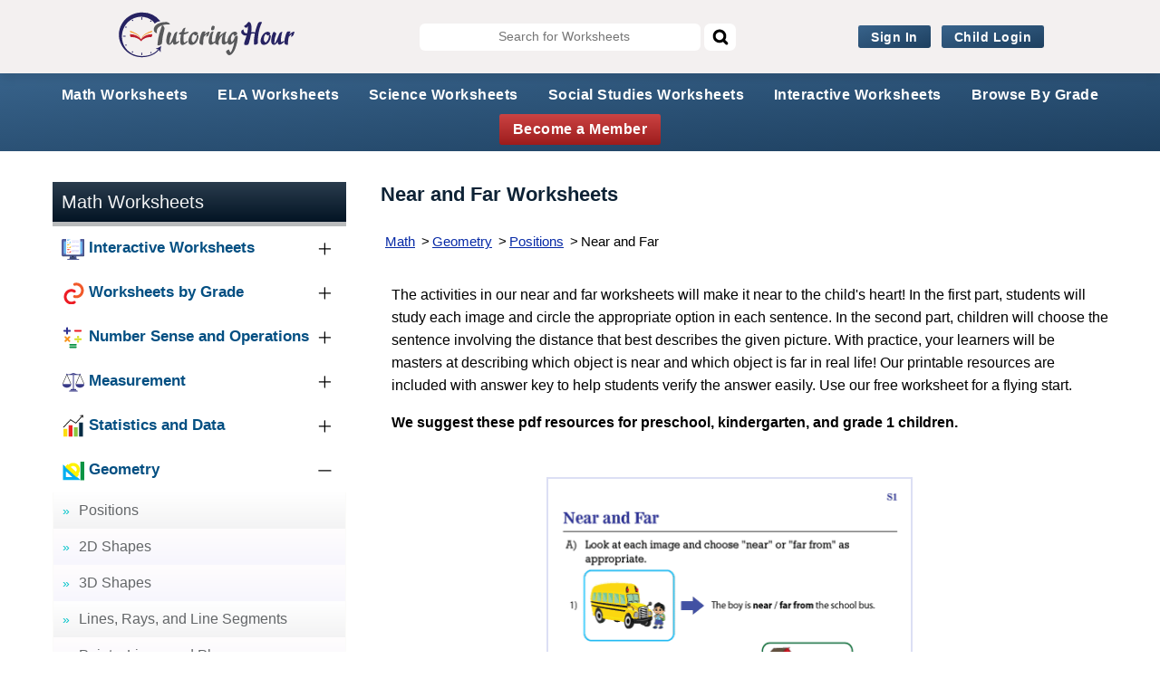

--- FILE ---
content_type: text/html; charset=UTF-8
request_url: https://www.tutoringhour.com/worksheets/positions/near-far/
body_size: 9940
content:
<!DOCTYPE HTML>
<html lang="en"><!-- InstanceBegin template="/Templates/geometry-wkts-subtopics.dwt" codeOutsideHTMLIsLocked="true" -->
<head>
<meta http-equiv="Content-Type" content="text/html; charset=utf-8">
<!-- InstanceBeginEditable name="doctitle" -->
<title>Near and Far Worksheets</title>
<!-- InstanceEndEditable -->
<!-- InstanceBeginEditable name="head" -->
<meta name="description" content="Infuse zest in your sessions with our printable near and far worksheets and help your active learners identify and use the two words easily." />
<link rel="canonical" href="https://www.tutoringhour.com/worksheets/positions/near-far/" />
<meta name="viewport" content="width=device-width, initial-scale=1">
<!-- InstanceEndEditable -->
<link rel="apple-touch-icon" sizes="57x57" href="/images/apple-touch-icon-57x57.png">
<link rel="apple-touch-icon" sizes="60x60" href="/images/apple-touch-icon-60x60.png">
<link rel="apple-touch-icon" sizes="72x72" href="/images/apple-touch-icon-72x72.png">
<link rel="apple-touch-icon" sizes="76x76" href="/images/apple-touch-icon-76x76.png">
<link rel="apple-touch-icon" sizes="114x114" href="/images/apple-touch-icon-114x114.png">
<link rel="apple-touch-icon" sizes="120x120" href="/images/apple-touch-icon-120x120.png">
<link rel="apple-touch-icon" sizes="144x144" href="/images/apple-touch-icon-144x144.png">
<link rel="apple-touch-icon" sizes="152x152" href="/images/apple-touch-icon-152x152.png">
<link rel="apple-touch-icon" sizes="180x180" href="/images/apple-touch-icon-180x180.png">
<link rel="icon" type="image/png" sizes="192x192" href="/images/favicon-192x192.png">
<link rel="icon" type="image/png" sizes="160x160" href="/images/favicon-160x160.png">
<link rel="icon" type="image/png" sizes="96x96" href="/images/favicon-96x96.png">
<link rel="icon" type="image/png" sizes="32x32" href="/images/favicon-32x32.png">
<link rel="icon" type="image/png" sizes="16x16" href="/images/favicon-16x16.png">
<link rel="stylesheet" type="text/css" href="/css/largesheetpage-v40.css"><!-- Global site tag (gtag.js) - Google Analytics -->
<link rel="preconnect" href="https://www.googletagmanager.com" />
<script async src="https://www.googletagmanager.com/gtag/js?id=UA-8034125-4"></script>
<script>
  window.dataLayer = window.dataLayer || [];
  function gtag(){dataLayer.push(arguments);}
  gtag('js', new Date());
  gtag('config', 'UA-8034125-4');
gtag('config', 'AW-1054934683');
</script></head>
<body>
<div id="wrapper">
<div id="header">

<div class="main-nav-container">
	<div class="main-nav">
		<!-- Header Image -->
		<div class="main-nav-img">
			<a href="/" title="">
				<img src="/images/main_logo.svg" alt="Tutoringhour">
			</a>
		</div>
		<!-- Header Search Section -->
		<div class="main-nav-search">
			<form method="get" action="/search/mysearch/">
				<input placeholder="Search for Worksheets" name="zoom_query" class="zoom_query" type="text" id='search-field' autocomplete="off">
				<input id="search_button" type="submit" value="">
			</form>
			<button id='mob-search-btn'></button>
		</div>
		<!-- Header Links Section -->
		<div class='main-nav-lnks'>
				<ul>
					<li>
						<a href='/access/login/'>Sign In</a>
					</li>
					<li>
						<a href='/access/child-login/'>Child Login</a>
					</li>
				</ul>
			</div>		<!-- Header Dropdown Section -->
				<div class='main-nav-drop-down'>
			<label for="showdropdown">
				<img src="/images/account.svg" alt="account">
				<span class='user_name'></span>	    
			</label>
			<input type="checkbox" id="showdropdown">
			<div class="drop-down-content">
							</div>
		</div>
		<!-- Mobile header content section -->
		<div class="mob-header">
			<a href='/access/signup/'>Sign Up</a>			<button class='mob-drop-down'></button>
						<div class='mob-header-lnks'>
				<ul>
				<li class='sub-drop-down-exists main-lnk-highlight' data-toggler-open='false'>
				<span class='sub-topic-toggler'>Math Worksheets</span>
				<div class='subject-nested-cnts'>
					<div class='subject-nested-cnt-wrapper'>
						<p>By Grade</p>
						<ul class='subject-nested-cnt sub-grades'>
							<li><a href='/worksheets/math/kindergarten/'>KG</a></li>
							<li><a href='/worksheets/math/1st-grade/'>1</a></li>
							<li><a href='/worksheets/math/2nd-grade/'>2</a></li>
							<li><a href='/worksheets/math/3rd-grade/'>3</a></li>
							<li><a href='/worksheets/math/4th-grade/'>4</a></li>
							<li><a href='/worksheets/math/5th-grade/'>5</a></li>
							<li><a href='/worksheets/math/6th-grade/'>6</a></li>
							<li><a href='/worksheets/math/7th-grade/'>7</a></li>
							<li><a href='/worksheets/math/8th-grade/'>8</a></li>
						</ul>
					</div>
					<div class='subject-nested-cnt-wrapper'>
						<p>By Topic</p>
						<ul class='subject-nested-cnt sub-topics'>
							<li><a href='/worksheets/number-sense/'>Number Sense</a></li>
							<li><a href='/worksheets/measurement/'>Measurement</a></li>
							<li><a href='/worksheets/statistics/'>Statistics</a></li>
							<li><a href='/worksheets/geometry/'>Geometry</a></li>
							<li><a href='/worksheets/pre-algebra/'>Pre Algebra</a></li>
							<li><a href='/worksheets/algebra/'>Algebra</a></li>
						</ul>
					</div>
				</div>
			</li>
			<li class='sub-drop-down-exists main-lnk-highlight' data-toggler-open='false'>
				<span class='sub-topic-toggler'>ELA Worksheets</span>
				<div class='subject-nested-cnts'>
					<div class='subject-nested-cnt-wrapper'>
						<p>By Grade</p>
						<ul class='subject-nested-cnt sub-grades'>
							<li><a href='/worksheets/language-arts/kindergarten/'>KG</a></li>
							<li><a href='/worksheets/language-arts/1st-grade/'>1</a></li>
							<li><a href='/worksheets/language-arts/2nd-grade/'>2</a></li>
							<li><a href='/worksheets/language-arts/3rd-grade/'>3</a></li>
							<li><a href='/worksheets/language-arts/4th-grade/'>4</a></li>
							<li><a href='/worksheets/language-arts/5th-grade/'>5</a></li>
							<li><a href='/worksheets/language-arts/6th-grade/'>6</a></li>
							<li><a href='/worksheets/language-arts/7th-grade/'>7</a></li>
							<li><a href='/worksheets/language-arts/8th-grade/'>8</a></li>
						</ul>
					</div>
					<div class='subject-nested-cnt-wrapper'>
						<p>By Topic</p>
						<ul class='subject-nested-cnt sub-topics'>
							<li><a href='/worksheets/grammar/'>Grammar</a></li>
							<li><a href='/worksheets/vocabulary/'>Vocabulary</a></li>
							<li><a href='/worksheets/figurative-language/'>Figurative Language</a></li>
							<li><a href='/worksheets/phonics/'>Phonics</a></li>
							<li><a href='/worksheets/reading-comprehension/'>Reading Comprehension</a></li>
							<li><a href='/worksheets/reading-writing/'>Reading and Writing</a></li>
						</ul>
					</div>
				</div>
			</li>
			<li><a href='/worksheets/science/' class='main-lnk-highlight'>Science Worksheets</a></li>
			<li><a href='/worksheets/social-studies/' class='main-lnk-highlight'>Social Studies Worksheets</a></li>
			<li class='sub-drop-down-exists main-lnk-highlight' data-toggler-open='false'>
				<span class='sub-topic-toggler'>Interactive Worksheets</span>
				<div class='subject-nested-cnts'>
					<div class='subject-nested-cnt-wrapper'>
						<p>MATH</p>
						<ul class='subject-nested-cnt sub-grades'>
							<li><a href='/online-practice/math/kindergarten/'>KG</a></li>
							<li><a href='/online-practice/math/grade-1/'>1</a></li>
							<li><a href='/online-practice/math/grade-2/'>2</a></li>
							<li><a href='/online-practice/math/grade-3/'>3</a></li>
							<li><a href='/online-practice/math/grade-4/'>4</a></li>
							<li><a href='/online-practice/math/grade-5/'>5</a></li>
							<li><a href='/online-practice/math/grade-6/'>6</a></li>
							<li><a href='/online-practice/math/grade-7/'>7</a></li>
							<li><a href='/online-practice/math/grade-8/'>8</a></li>
						</ul>
					</div>
					<div class='subject-nested-cnt-wrapper'>
						<p>ELA</p>
						<ul class='subject-nested-cnt sub-grades'>
							<li><a href='/online-practice/ela/kindergarten/'>KG</a></li>
							<li><a href='/online-practice/ela/grade-1/'>1</a></li>
							<li><a href='/online-practice/ela/grade-2/'>2</a></li>
							<li><a href='/online-practice/ela/grade-3/'>3</a></li>
							<li><a href='/online-practice/ela/grade-4/'>4</a></li>
							<li><a href='/online-practice/ela/grade-5/'>5</a></li>
							<li><a href='/online-practice/ela/grade-6/'>6</a></li>
							<li><a href='/online-practice/ela/grade-7/'>7</a></li>
							<li><a href='/online-practice/ela/grade-8/'>8</a></li>
						</ul>
					</div>
				</div>
			</li>
			<li class='sub-drop-down-exists main-lnk-highlight' data-toggler-open='false'>
				<span class='sub-topic-toggler'>Browse By Grade</span>
				<div class='subject-nested-cnts'>
					<div class='subject-nested-cnt-wrapper'>
						<p>MATH</p>
						<ul class='subject-nested-cnt sub-grades'>
							<li><a href='/worksheets/math/kindergarten/'>KG</a></li>
							<li><a href='/worksheets/math/1st-grade/'>1</a></li>
							<li><a href='/worksheets/math/2nd-grade/'>2</a></li>
							<li><a href='/worksheets/math/3rd-grade/'>3</a></li>
							<li><a href='/worksheets/math/4th-grade/'>4</a></li>
							<li><a href='/worksheets/math/5th-grade/'>5</a></li>
							<li><a href='/worksheets/math/6th-grade/'>6</a></li>
							<li><a href='/worksheets/math/7th-grade/'>7</a></li>
							<li><a href='/worksheets/math/8th-grade/'>8</a></li>
						</ul>
					</div>
					<div class='subject-nested-cnt-wrapper'>
						<p>ELA</p>
						<ul class='subject-nested-cnt sub-grades'>
							<li><a href='/worksheets/language-arts/kindergarten/'>KG</a></li>
							<li><a href='/worksheets/language-arts/1st-grade/'>1</a></li>
							<li><a href='/worksheets/language-arts/2nd-grade/'>2</a></li>
							<li><a href='/worksheets/language-arts/3rd-grade/'>3</a></li>
							<li><a href='/worksheets/language-arts/4th-grade/'>4</a></li>
							<li><a href='/worksheets/language-arts/5th-grade/'>5</a></li>
							<li><a href='/worksheets/language-arts/6th-grade/'>6</a></li>
							<li><a href='/worksheets/language-arts/7th-grade/'>7</a></li>
							<li><a href='/worksheets/language-arts/8th-grade/'>8</a></li>
						</ul>
					</div>
				</div>
			</li>
			<li>
				<a href='/access/login/'>Log In</a>
			</li>
			<li>
				<a href='/access/child-login/'>Child Login</a>
			</li>
			</ul>			</div>
		</div>
	</div>
</div>
<!-- Sticky header links -->
<div class='header-pri-lnks-container' id='sticky-pri-lnks'>
		<div class='header-pri-lnks'>
			<ul class='header-sec-links'>
				<li data-temp='math-sub-menu-temp' class='header-sec-sub-links'>
					<a href='/worksheets/math/'>Math Worksheets</a>
				</li>
				<li data-temp='ela-sub-menu-temp' class='header-sec-sub-links'>
					<a href='/worksheets/language-arts/'>ELA Worksheets</a>
				</li>
				<li class='header-sec-sub-links'>
					<a href='/worksheets/science/'>Science Worksheets</a>
				</li>
				<li class='header-sec-sub-links'>
					<a href='/worksheets/social-studies/'>Social Studies Worksheets</a>
				</li>
				<li data-temp='dw-sub-menu-temp' class='header-sec-sub-links'>
					<a href='/online-practice/'>Interactive Worksheets</a>
				</li>
				<li data-temp='bbg-sub-menu-temp' class='header-sec-sub-links'>
					<a>Browse By Grade</a>
				</li>
				<li class='pri-lnks-highlight header-sec-sub-links'>
					<a href='/access/signup/'>Become a Member</a>
				</li>
			</ul>
		</div>
	</div>

<template id='math-sub-menu-temp'>
	<p>Math Worksheets</p>
	<div class='sub-menu-category'>
		<span>By Grade</span>
		<ul class='split-by-grade'>
			<li><a href='/worksheets/math/kindergarten/'>KG</a></li>
			<li><a href='/worksheets/math/1st-grade/'>1</a></li>
			<li><a href='/worksheets/math/2nd-grade/'>2</a></li>
			<li><a href='/worksheets/math/3rd-grade/'>3</a></li>
			<li><a href='/worksheets/math/4th-grade/'>4</a></li>
			<li><a href='/worksheets/math/5th-grade/'>5</a></li>
			<li><a href='/worksheets/math/6th-grade/'>6</a></li>
			<li><a href='/worksheets/math/7th-grade/'>7</a></li>
			<li><a href='/worksheets/math/8th-grade/'>8</a></li>
		</ul>
	</div>
	<div class='sub-menu-category'>
		<span>By Topic</span>
		<ul class='split-category'>
			<li><a href='/worksheets/number-sense/'>Number Sense</a></li>
			<li><a href='/worksheets/measurement/'>Measurement</a></li>
			<li><a href='/worksheets/statistics/'>Statistics</a></li>
			<li><a href='/worksheets/geometry/'>Geometry</a></li>
			<li><a href='/worksheets/pre-algebra/'>Pre Algebra</a></li>
			<li><a href='/worksheets/algebra/'>Algebra</a></li>
		</ul>
	</div>
</template>


<template id='ela-sub-menu-temp'>
	<p>ELA Worksheets</p>
	<div class='sub-menu-category'>
		<span>By Grade</span>
		<ul class='split-by-grade'>
			<li><a href='/worksheets/language-arts/kindergarten/'>KG</a></li>
			<li><a href='/worksheets/language-arts/1st-grade/'>1</a></li>
			<li><a href='/worksheets/language-arts/2nd-grade/'>2</a></li>
			<li><a href='/worksheets/language-arts/3rd-grade/'>3</a></li>
			<li><a href='/worksheets/language-arts/4th-grade/'>4</a></li>
			<li><a href='/worksheets/language-arts/5th-grade/'>5</a></li>
			<li><a href='/worksheets/language-arts/6th-grade/'>6</a></li>
			<li><a href='/worksheets/language-arts/7th-grade/'>7</a></li>
			<li><a href='/worksheets/language-arts/8th-grade/'>8</a></li>
		</ul>
	</div>
	<div class='sub-menu-category'>
		<span>By Topic</span>
		<ul class='split-category'>
			<li><a href='/worksheets/grammar/'>Grammar</a></li>
			<li><a href='/worksheets/vocabulary/'>Vocabulary</a></li>
			<li><a href='/worksheets/figurative-language/'>Figurative Language</a></li>
			<li><a href='/worksheets/phonics/'>Phonics</a></li>
			<li><a href='/worksheets/reading-comprehension/'>Reading Comprehension</a></li>
			<li><a href='/worksheets/reading-writing/'>Reading and Writing</a></li>
		</ul>
	</div>
</template>

<template id='dw-sub-menu-temp'>
	<p>Interactive Worksheets</p>
	<div class='sub-menu-category'>
		<span>Math</span>
		<ul class='split-by-grade'>
			<li><a href='/online-practice/math/kindergarten/'>KG</a></li>
			<li><a href='/online-practice/math/grade-1/'>1</a></li>
			<li><a href='/online-practice/math/grade-2/'>2</a></li>
			<li><a href='/online-practice/math/grade-3/'>3</a></li>
			<li><a href='/online-practice/math/grade-4/'>4</a></li>
			<li><a href='/online-practice/math/grade-5/'>5</a></li>
			<li><a href='/online-practice/math/grade-6/'>6</a></li>
			<li><a href='/online-practice/math/grade-7/'>7</a></li>
			<li><a href='/online-practice/math/grade-8/'>8</a></li>
		</ul>
	</div>
	<div class='sub-menu-category'>
		<span>ELA</span>
		<ul class='split-by-grade'>
			<li><a href='/online-practice/ela/kindergarten/'>KG</a></li>
			<li><a href='/online-practice/ela/grade-1/'>1</a></li>
			<li><a href='/online-practice/ela/grade-2/'>2</a></li>
			<li><a href='/online-practice/ela/grade-3/'>3</a></li>
			<li><a href='/online-practice/ela/grade-4/'>4</a></li>
			<li><a href='/online-practice/ela/grade-5/'>5</a></li>
			<li><a href='/online-practice/ela/grade-6/'>6</a></li>
			<li><a href='/online-practice/ela/grade-7/'>7</a></li>
			<li><a href='/online-practice/ela/grade-8/'>8</a></li>
		</ul>
	</div>
</template>

<template id='bbg-sub-menu-temp'>
	<p>Browse By Grade</p>
	<div class='sub-menu-category'>
		<span>Math</span>
		<ul class='split-by-grade'>
			<li><a href='/worksheets/math/kindergarten/'>KG</a></li>
			<li><a href='/worksheets/math/1st-grade/'>1</a></li>
			<li><a href='/worksheets/math/2nd-grade/'>2</a></li>
			<li><a href='/worksheets/math/3rd-grade/'>3</a></li>
			<li><a href='/worksheets/math/4th-grade/'>4</a></li>
			<li><a href='/worksheets/math/5th-grade/'>5</a></li>
			<li><a href='/worksheets/math/6th-grade/'>6</a></li>
			<li><a href='/worksheets/math/7th-grade/'>7</a></li>
			<li><a href='/worksheets/math/8th-grade/'>8</a></li>
		</ul>
	</div>
	<div class='sub-menu-category'>
		<span>ELA</span>
		<ul class='split-by-grade'>
			<li><a href='/worksheets/language-arts/kindergarten/'>KG</a></li>
			<li><a href='/worksheets/language-arts/1st-grade/'>1</a></li>
			<li><a href='/worksheets/language-arts/2nd-grade/'>2</a></li>
			<li><a href='/worksheets/language-arts/3rd-grade/'>3</a></li>
			<li><a href='/worksheets/language-arts/4th-grade/'>4</a></li>
			<li><a href='/worksheets/language-arts/5th-grade/'>5</a></li>
			<li><a href='/worksheets/language-arts/6th-grade/'>6</a></li>
			<li><a href='/worksheets/language-arts/7th-grade/'>7</a></li>
			<li><a href='/worksheets/language-arts/8th-grade/'>8</a></li>
		</ul>
	</div>
</template>


	
 
</div>
<div class="left_sec_div">
<div id="hide">
	<div class="btns_new">
	<div class="icon_div"><a href="#sidebar" id="toggle"><span></span></a></div>
	</div>
</div><div id="sidebar">
<div id="cssmenu">
<ul>
	<li class="active"><a href="/worksheets/math/"><span>Math Worksheets</span></a></li>
	   <li>
	   <ul class="sub-active" id="first_order">
	        <li class="has-sub"><a href="/online-practice/math/" title="Interactive Worksheets"><span><img src="/images/digit-fill-ws.png" class="menu_icon_st" alt="Interactive Worksheets">Interactive Worksheets</span></a>
			
			<ul>
			<li class="drk_gry_li"><a href="/online-practice/math/kindergarten/" title="Kindergarten Math Practice"><span>Kindergarten</span></a></li>
			<li class="lgt_gry_li"><a href="/online-practice/math/grade-1/" title="Grade 1 Math Practice"><span>1st Grade</span></a></li>
			<li class="drk_gry_li"><a href="/online-practice/math/grade-2/" title="Grade 2 Math Practice"><span>2nd Grade</span></a></li>
			<li class="lgt_gry_li"><a href="/online-practice/math/grade-3/" title="Grade 3 Math Practice"><span>3rd Grade</span></a></li>
			<li class="drk_gry_li"><a href="/online-practice/math/grade-4/" title="Grade 4 Math Practice"><span>4th Grade</span></a></li>
			<li class="lgt_gry_li"><a href="/online-practice/math/grade-5/" title="Grade 5 Math Practice"><span>5th Grade</span></a></li>
			<li class="drk_gry_li"><a href="/online-practice/math/grade-6/" title="Grade 6 Math Practice"><span>6th Grade</span></a></li>
			<li class="lgt_gry_li"><a href="/online-practice/math/grade-7/" title="Grade 7 Math Practice"><span>7th Grade</span></a></li>
			<li class="drk_gry_li"><a href="/online-practice/math/grade-8/" title="Grade 8 Math Practice"><span>8th Grade</span></a></li>
						
			</ul>
			
			</li>
			
			<li class="has-sub"><a href="#"><span><img src="/images/cmn-wkts-gde.png" class="menu_icon_st" alt="Worksheets by Grade">Worksheets by Grade</span></a>
			
			<ul>
			<li class="drk_gry_li"><a href="/worksheets/math/kindergarten/" title="Kindergarten Math Worksheets"><span>Kindergarten</span></a></li>
			<li class="lgt_gry_li"><a href="/worksheets/math/1st-grade/" title="First Grade Math Worksheets"><span>1st Grade</span></a></li>
			<li class="drk_gry_li"><a href="/worksheets/math/2nd-grade/" title="Second Grade Math Worksheets"><span>2nd Grade</span></a></li>
			<li class="lgt_gry_li"><a href="/worksheets/math/3rd-grade/" title="Third Grade Math Worksheets"><span>3rd Grade</span></a></li>
			<li class="drk_gry_li"><a href="/worksheets/math/4th-grade/" title="Fourth Grade Math Worksheets"><span>4th Grade</span></a></li>
			<li class="lgt_gry_li"><a href="/worksheets/math/5th-grade/" title="Fifth Grade Math Worksheets"><span>5th Grade</span></a></li>
			<li class="drk_gry_li"><a href="/worksheets/math/6th-grade/" title="Sixth Grade Math Worksheets"><span>6th Grade</span></a></li>
			<li class="lgt_gry_li"><a href="/worksheets/math/7th-grade/" title="Seventh Grade Math Worksheets"><span>7th Grade</span></a></li>
			<li class="drk_gry_li"><a href="/worksheets/math/8th-grade/" title="Eighth Grade Math Worksheets"><span>8th Grade</span></a></li>
						
			</ul>
			
			</li>
	   
	   <li class="has-sub"><a href="/worksheets/number-sense/" title="Number Sense Worksheets"><span><img src="/images/number-sense-3.png" class="menu_icon_st" alt="Number Sense and Operations">Number Sense and Operations</span></a>
	   
	        <ul>
			<li class="drk_gry_li"><a href="/worksheets/number-charts/" title="Number Charts"><span>Number Charts</span></a></li>
			<li class="lgt_gry_li"><a href="/worksheets/counting/" title="Counting Worksheets"><span>Counting</span></a></li>
			<li class="drk_gry_li"><a href="/worksheets/skip-counting/" title="Skip Counting Worksheets"><span>Skip Counting</span></a></li>
			<li class="lgt_gry_li"><a href="/worksheets/place-value/" title="Place Value Worksheets"><span>Place Value</span></a></li>
			<li class="drk_gry_li"><a href="/worksheets/number-lines/" title="Number Line Worksheets"><span>Number Lines</span></a></li>
			<li class="lgt_gry_li"><a href="/worksheets/addition/" title="Addition Worksheets"><span>Addition</span></a></li>
            <li class="drk_gry_li"><a href="/worksheets/subtraction/" title="Subtraction Worksheets"><span>Subtraction</span></a></li>
            <li class="lgt_gry_li"><a href="/worksheets/multiplication/" title="Multiplication Worksheets"><span>Multiplication</span></a></li>
			<li class="drk_gry_li"><a href="/worksheets/division/" title="Division Worksheets"><span>Division</span></a></li>
			<li class="lgt_gry_li"><a href="/worksheets/word-problems/" title="Word Problems Worksheets"><span>Word Problems</span></a></li>			
			<li class="drk_gry_li"><a href="/worksheets/comparing-numbers/" title="Comparing Numbers Worksheets"><span>Comparing Numbers</span></a></li>
			<li class="lgt_gry_li"><a href="/worksheets/ordering-numbers/" title="Ordering Numbers Worksheets"><span>Ordering Numbers</span></a></li>
            <li class="drk_gry_li"><a href="/worksheets/odd-even/" title="Odd and Even Numbers Worksheets"><span>Odd and Even Numbers</span></a></li>
			<li class="lgt_gry_li"><a href="/worksheets/prime-composite/" title="Prime and Composite Numbers Worksheets"><span>Prime and Composite Numbers</span></a></li>
			<li class="drk_gry_li"><a href="/worksheets/roman-numerals/" title="Roman Numerals Worksheets"><span>Roman Numerals</span></a></li>
			<li class="lgt_gry_li"><a href="/worksheets/ordinal-numbers/" title="Ordinal Numbers Worksheets"><span>Ordinal Numbers</span></a></li>			
            <li class="drk_gry_li"><a href="/worksheets/patterns/" title="Pattern Worksheets"><span>Patterns</span></a></li>
            <li class="lgt_gry_li"><a href="/worksheets/rounding/" title="Rounding Worksheets"><span>Rounding</span></a></li>
            <li class="drk_gry_li"><a href="/worksheets/fractions/" title="Fractions Worksheets"><span>Fractions</span></a></li>
            <li class="lgt_gry_li"><a href="/worksheets/decimals/" title="Decimals Worksheets"><span>Decimals</span></a></li>
            <li class="drk_gry_li"><a href="/worksheets/integers/" title="Integers Worksheets"><span>Integers</span></a></li>		
			</ul>
			
	   </li>
	   <li class="has-sub"><a href="/worksheets/measurement/" title="Measurement Worksheets"><span><img src="/images/measurement-3.png" class="menu_icon_st" alt="Measurement">Measurement</span></a>
	   
	        <ul>
			<li class="drk_gry_li"><a href="/worksheets/big-small/" title="Big vs Small Worksheets"><span>Big vs Small</span></a></li>
			<li class="lgt_gry_li"><a href="/worksheets/long-short/" title="Long vs Short Worksheets"><span>Long vs Short</span></a></li>
			<li class="drk_gry_li"><a href="/worksheets/tall-short/" title="Tall vs Short Worksheets"><span>Tall vs Short</span></a></li>
			<li class="lgt_gry_li"><a href="/worksheets/heavy-light/" title="Heavy vs Light Worksheets"><span>Heavy vs Light</span></a></li>
			<li class="drk_gry_li"><a href="/worksheets/full-half-empty/" title="Full, Half-Full, or Empty Worksheets"><span>Full, Half-Full, or Empty</span></a></li>
			<li class="lgt_gry_li"><a href="/worksheets/time/telling-time/" title="Telling Time Worksheets"><span>Time</span></a></li>
			<li class="drk_gry_li"><a href="/worksheets/calendar/" title="Reading a Calendar Worksheets"><span>Calendar</span></a></li>
			<li class="lgt_gry_li"><a href="/worksheets/money/" title="Money Worksheets"><span>Money</span></a></li>
			<li class="drk_gry_li"><a href="/worksheets/length/" title="Length Worksheets"><span>Length</span></a></li>
			<li class="lgt_gry_li"><a href="/worksheets/weight/" title="Weight Worksheets"><span>Weight</span></a></li>
			<li class="drk_gry_li"><a href="/worksheets/capacity/" title="Capacity Worksheets"><span>Capacity</span></a></li>
			<li class="lgt_gry_li"><a href="/worksheets/metric-unit-conversion/" title="Metric Unit Conversion Worksheets"><span>Metric Unit Conversion</span></a></li>
			<li class="drk_gry_li"><a href="/worksheets/customary-unit-conversion/" title="U.S. Customary Unit Conversion Worksheets"><span>Customary Unit Conversion</span></a></li>
            <li class="lgt_gry_li"><a href="/worksheets/temperature/" title="Temperature Worksheets"><span>Temperature</span></a></li>				
			</ul>
			
	   </li>
		<li class="has-sub"><a href="/worksheets/statistics/" title="Statistics Worksheets"><span><img src="/images/statistics-3.png" class="menu_icon_st" alt="Statistics and Data">Statistics and Data</span></a>
		
		    <ul>
			<li class="drk_gry_li"><a href="/worksheets/tally-marks/" title="Tally Marks Worksheets"><span>Tally Marks</span></a></li>
			<li class="lgt_gry_li"><a href="/worksheets/pictograph/" title="Pictograph Worksheets"><span>Pictograph</span></a></li>
			<li class="drk_gry_li"><a href="/worksheets/line-plot/" title="Line Plot Worksheets"><span>Line Plot</span></a></li>
			<li class="lgt_gry_li"><a href="/worksheets/bar-graph/" title="Bar Graph Worksheets"><span>Bar Graph</span></a></li>
			<li class="drk_gry_li"><a href="/worksheets/line-graph/" title="Line Graph Worksheets"><span>Line Graph</span></a></li>
			<li class="lgt_gry_li"><a href="/worksheets/pie-graph/" title="Pie Graph Worksheets"><span>Pie Graph</span></a></li>
			<li class="drk_gry_li"><a href="/worksheets/mean/" title="Mean Worksheets"><span>Mean</span></a></li>
			<li class="lgt_gry_li"><a href="/worksheets/mean-median-mode-range/" title="Central Tendency Worksheets"><span>Mean, Median, Mode, Range</span></a></li>
			<li class="drk_gry_li"><a href="/worksheets/mean-absolute-deviation/" title="Mean Absolute Deviation Worksheets"><span>Mean Absolute Deviation</span></a></li>
			<li class="lgt_gry_li"><a href="/worksheets/stem-leaf-plot/" title="Stem and Leaf Plot Worksheets"><span>Stem and Leaf Plot</span></a></li>
            <li class="drk_gry_li"><a href="/worksheets/box-whisker-plot/" title="Box and Whisker Plot Worksheets"><span>Box and Whisker Plot</span></a></li>
            <li class="lgt_gry_li"><a href="/worksheets/factorials/" title="Factorial Worksheets"><span>Factorials</span></a></li>
            <li class="drk_gry_li"><a href="/worksheets/permutations/" title="Permutation Worksheets"><span>Permutations</span></a></li>
			<li class="lgt_gry_li"><a href="/worksheets/combinations/" title="Combination Worksheets"><span>Combinations</span></a></li>	
			</ul>
			
		</li>
		<li class="has-sub active"><a href="#"><span><img src="/images/geometry-3.png" class="menu_icon_st" alt="Geometry">Geometry</span></a>
		  
		  
		  <ul id="second_order">
		    <li class="drk_gry_li"><a href="/worksheets/positions/" title="Position Worksheets"><span>Positions</span></a></li>
			<li class="lgt_gry_li"><a href="/worksheets/2d-shapes/" title="2D Shapes Worksheets"><span>2D Shapes</span></a></li>
			<li class="lgt_gry_li"><a href="/worksheets/solid-shapes/" title="3D Shapes Worksheets"><span>3D Shapes</span></a></li>
			<li class="drk_gry_li"><a href="/worksheets/line-ray-line-segment/" title="Lines, Rays, and Line Segments Worksheets"><span>Lines, Rays, and Line Segments</span></a></li>
			<li class="lgt_gry_li"><a href="/worksheets/points-lines-planes/" title="Points, Lines, and Planes Worksheets"><span>Points, Lines, and Planes</span></a></li>
			<li class="drk_gry_li"><a href="/worksheets/angles/" title="Angles Worksheets"><span>Angles</span></a></li>
			<li class="lgt_gry_li"><a href="/worksheets/symmetry/" title="Symmetry Worksheets"><span>Symmetry</span></a></li>
			<li class="drk_gry_li"><a href="/worksheets/transformation/" title="Transformation Worksheets"><span>Transformation</span></a></li>
			<li class="lgt_gry_li"><a href="/worksheets/area/" title="Area Worksheets"><span>Area</span></a></li>
			<li class="drk_gry_li"><a href="/worksheets/perimeter/" title="Perimeter Worksheets"><span>Perimeter</span></a></li>
			<li class="lgt_gry_li"><a href="/worksheets/circle/" title="Circle Worksheets"><span>Circles</span></a></li>
			<li class="drk_gry_li"><a href="/worksheets/ordered-pairs/" title="Ordered Pairs Worksheets"><span>Ordered Pairs</span></a></li>
			<li class="lgt_gry_li"><a href="/worksheets/slope/" title="Slope Worksheets"><span>Slope</span></a></li>
			<li class="drk_gry_li"><a href="/worksheets/midpoint-formula/" title="Midpoint Formula Worksheets"><span>Midpoint Formula</span></a></li>
			<li class="lgt_gry_li"><a href="/worksheets/distance-formula/" title="Distance Formula Worksheets"><span>Distance Formula</span></a></li>
			<li class="drk_gry_li"><a href="/worksheets/parallel-perpendicular-lines/" title="Parallel and Perpendicular Lines Worksheets"><span>Parallel and Perpendicular Lines</span></a></li>
			<li class="lgt_gry_li"><a href="/worksheets/surface-area/" title="Surface Area Worksheets"><span>Surface Area</span></a></li>
			<li class="drk_gry_li"><a href="/worksheets/volume/" title="Volume Worksheets"><span>Volume</span></a></li>
			<li class="lgt_gry_li"><a href="/worksheets/pythagorean-theorem/" title="Pythagorean Theorem Worksheets"><span>Pythagorean Theorem</span></a></li>
			</ul>
			
			
		</li>
		<li class="has-sub"><a href="/worksheets/pre-algebra/" title="Pre-Algebra Worksheets"><span><img src="/images/pre-algebra-3.png" class="menu_icon_st" alt="Pre-Algebra">Pre-Algebra</span></a>
		
		    <ul>
		    <li class="drk_gry_li"><a href="/worksheets/factors/" title="Factors Worksheets"><span>Factors</span></a></li>
			<li class="lgt_gry_li"><a href="/worksheets/factors/greatest-common-factor/" title="Greatest Common Factor Worksheets"><span>GCF</span></a></li>
			<li class="drk_gry_li"><a href="/worksheets/factors/least-common-multiple/" title="Least Common Multiple Worksheets"><span>LCM</span></a></li>
			<li class="lgt_gry_li"><a href="/worksheets/fractions/" title="Fractions Worksheets"><span>Fractions</span></a></li>
		    <li class="drk_gry_li"><a href="/worksheets/integers/" title="Integer Worksheets"><span>Integers</span></a></li>
			<li class="lgt_gry_li"><a href="/worksheets/decimals/" title="Decimal Worksheets"><span>Decimals</span></a></li>
			<li class="drk_gry_li"><a href="/worksheets/significant-figures/" title="Significant Figures Worksheets"><span>Significant Figures</span></a></li>
            <li class="lgt_gry_li"><a href="/worksheets/percent/" title="Percent Worksheets"><span>Percent</span></a></li>
            <li class="drk_gry_li"><a href="/worksheets/ratio/" title="Ratio Worksheets"><span>Ratio</span></a></li>
			<li class="lgt_gry_li"><a href="/worksheets/proportions/" title="Proportions Worksheets"><span>Proportions</span></a></li>
			<li class="drk_gry_li"><a href="/worksheets/direct-inverse-variation/" title="Direct and Inverse Variation Worksheets"><span>Direct and Inverse Variation</span></a></li>
            <li class="lgt_gry_li"><a href="/worksheets/order-of-operations/" title="Order of Operation Worksheets"><span>Order of Operations</span></a></li>
			<li class="drk_gry_li"><a href="/worksheets/exponents/" title="Exponent Worksheets"><span>Exponents</span></a></li>
            <li class="lgt_gry_li"><a href="/worksheets/radicals/" title="Radicals Worksheets"><span>Radicals</span></a></li>
            <li class="drk_gry_li"><a href="/worksheets/scientific-notation/" title="Scientific Notation Worksheets"><span>Scientific Notation</span></a></li>
			<li class="lgt_gry_li"><a href="/worksheets/logarithms/" title="Logarithm Worksheets"><span>Logarithms</span></a></li>
            <li class="drk_gry_li"><a href="/worksheets/absolute-value/" title="Absolute Value Worksheets"><span>Absolute Value</span></a></li>			
			</ul>
			
		</li>
		<li class="has-sub"><a href="/worksheets/algebra/" title="Algebra Worksheets"><span><img src="/images/algebra-3.png" class="menu_icon_st" alt="Algebra">Algebra</span></a>
		
		    <ul>
			<li class="drk_gry_li"><a href="/worksheets/translating-phrases/" title="Translating Algebraic Phrases Worksheets"><span>Translating Algebraic Phrases</span></a></li>
			<li class="lgt_gry_li"><a href="/worksheets/algebraic-expressions/simplify/" title="Simplifying Algebraic Expressions Worksheets"><span>Simplifying Algebraic Expressions</span></a></li>
			<li class="drk_gry_li"><a href="/worksheets/algebraic-expressions/evaluate/" title="Evaluating Algebraic Expressions Worksheets"><span>Evaluating Algebraic Expressions</span></a></li>
			<li class="lgt_gry_li"><a href="/worksheets/equations/" title="Equation Worksheets"><span>Equations</span></a></li>
			<li class="drk_gry_li"><a href="/worksheets/systems-of-linear-equations/" title="Systems of Equation Worksheets"><span>Systems of Equations</span></a></li>
			<li class="lgt_gry_li"><a href="/worksheets/slope/" title="Slope Worksheets"><span>Slope of a Line</span></a></li>
			<li class="drk_gry_li"><a href="/worksheets/linear-equations/" title="Equation of a Line Worksheets"><span>Equation of a Line</span></a></li>
			<li class="lgt_gry_li"><a href="/worksheets/quadratic-equations/" title="Quadratic Equation Worksheets"><span>Quadratic Equations</span></a></li>
			<li class="drk_gry_li"><a href="/worksheets/functions/" title="Functions Worksheets"><span>Functions</span></a></li>
			<li class="lgt_gry_li"><a href="/worksheets/polynomials/" title="Polynomial Worksheets"><span>Polynomials</span></a></li>
			<li class="drk_gry_li"><a href="/worksheets/inequalities/" title="Inequalities Worksheets"><span>Inequalities</span></a></li>
			<li class="lgt_gry_li"><a href="/worksheets/determinants/" title="Determinants Worksheets"><span>Determinants</span></a></li>
			<li class="drk_gry_li"><a href="/worksheets/arithmetic-sequence/" title="Arithmetic Sequence Worksheets"><span>Arithmetic Sequence</span></a></li>
			<li class="lgt_gry_li"><a href="/worksheets/arithmetic-series/" title="Arithmetic Series Worksheets"><span>Arithmetic Series</span></a></li>
			<li class="drk_gry_li"><a href="/worksheets/geometric-sequence/" title="Geometric Sequence Worksheets"><span>Geometric Sequence</span></a></li>
			<li class="lgt_gry_li"><a href="/worksheets/complex-numbers/" title="Complex Numbers Worksheets"><span>Complex Numbers</span></a></li>
			<li class="drk_gry_li"><a href="/worksheets/trigonometry/" title="Trigonometry Worksheets"><span>Trigonometry</span></a></li>
			</ul>
			
		</li>
	</ul>
	</li>
	<li class="active"><a href="/worksheets/language-arts/"><span>ELA Worksheets</span></a></li>
	<li class="active"><a href="/worksheets/science/"><span>Science Worksheets</span></a></li>
	<li class="active"><a href="/worksheets/social-studies/"><span>Social Studies Worksheets</span></a></li>
	 <li class="active"><a href="/contact/"><span>Support</span></a></li>
</ul>
</div>
        <div class="new-ad ad-sm">
            <a href=https://www.tutoringhour.com/access/signup/?utm_source=thads&utm_medium=banner&utm_campaign=signup&utm_content=interactive>
                <img src=/images/leftbr_interactive_ad.png>
            </a>
        </div>
</div>
<div id="content">
<div class="box_head">
<!-- InstanceBeginEditable name="h1tag" -->
<h1>Near and Far Worksheets</h1>
<!-- InstanceEndEditable -->
</div>
<div class="sub_cntdiv">
<div class="float1"> 
<ol class="breadnew"><li><a href="/worksheets/math/" title="Math Worksheets">Math</a> <span class="bread_symbol">&gt;</span></li><li><a href="/worksheets/geometry/" title="Geometry Worksheets">Geometry</a> <span class="bread_symbol">&gt;</span></li><li><a href="/worksheets/positions/" title="Position Worksheets">Positions</a> <span class="bread_symbol">&gt;</span></li>
<li>Near and Far</li>
</ol>
</div>
</div>
<div class="cnt_main_div">
<!-- InstanceBeginEditable name="intro" -->
<div class="intro_cnt_div">
<p>The activities in our near and far worksheets will make it near to the child's heart! In the first part, students will study each image and circle the appropriate option in each sentence. In the second part, children will choose the sentence involving the distance that best describes the given picture. With practice, your learners will be masters at describing which object is near and which object is far in real life! Our printable resources are included with answer key to help students verify the answer easily. Use our free worksheet for a flying start.</p>
<p class="fnt_bold">We suggest these pdf resources for preschool, kindergarten, and grade 1 children.</p>
</div>
<!-- InstanceEndEditable -->
</div>
<!-- InstanceBeginEditable name="topad" --> 
<!-- InstanceEndEditable --> 
<div class="cnt_nxtpart_div">
<!-- InstanceBeginEditable name="content" -->
<div class="large_prediv">
<div class="cnt_subdiv"><a><img src="/preview/positions/near-far-large-preview.png" alt="Near and Far" width="400" height="570"></a></div>
</div>

<div class="sheet_whole_div change-prev-lp green-variant">
    <div class="wrks_categories">
		<div class="wrks_category nu">
			<input type="checkbox" id="wrk_category-1" name="wrks_category" checked>
			<label for="wrk_category-1">
				<img src="/images/wkts-bg-th-1.svg" alt="pdf 1">
			</label>
		</div>
		<div class="wrks_category">
			<input type="checkbox" id="wrk_category-2" name="wrks_category">
			<label for="wrk_category-2">
				<img src="/images/wkts-bg-th-2.svg" alt="pdf 2">
			</label>
		</div>
		<div class="wrks_category">
		    <input type="checkbox" id="wrk_category-3" name="wrks_category">
			<label for="wrk_category-3">
				<img src="/images/wkts-bg-th-3.svg" alt="pdf 3">
			</label>
		</div>
		<img src="/images/wkts-bg-th-all-before.svg" alt="Grab them all" class='login-first'>
	</div>
	<div class="wrks_action_btns_cont">
		<div class="wrks_btns_wrapper">
			    <a href="/preview/positions/near-far.pdf" class="download_action_btn download_wrk"></a>
				<div class="wrks_action_btns">
				<a class="action_btn login-first answer-key-png" aria-label="Answer Key"></a>
				<button class="action_btn login-first add-to-col-png" aria-label="Add to Collection"></button>		
			</div>
		</div>
	</div>
<div class="wrks_action_btns_cont hide_wrk">
		<div class="wrks_btns_wrapper">
			    <a href="/preview/positions/near-far-2-wm.pdf" class="download_action_btn download_wrk"></a>
				<div class="wrks_action_btns">
					<a class="action_btn login-first answer-key-png" aria-label="Answer Key"></a>
					<button class="action_btn login-first add-to-col-png" aria-label="Add to Collection"></button>
			</div>
		</div>
	</div>
	<div class="wrks_action_btns_cont hide_wrk">
		<div class="wrks_btns_wrapper">
			    <a href="/preview/positions/near-far-3-wm.pdf" class="download_action_btn download_wrk"></a>
				<div class="wrks_action_btns">
					<a class="action_btn login-first answer-key-png" aria-label="Answer Key"></a>
					<button class="action_btn login-first add-to-col-png" aria-label="Add to Collection"></button>
			</div>
		</div>
	</div>
</div>
			
	
<div class="cnt_related_div">
<p class="rel_head_div">Related Printable Worksheets</p>
<p>&#9654; <a href="/worksheets/positions/up-down/">Up and Down</a></p>
<p>&#9654; <a href="/worksheets/positions/over-under/">Over and Under</a></p>
<p>&#9654; <a href="/worksheets/positions/front-behind/">Front and Behind</a></p>
</div>
<!-- InstanceEndEditable -->
</div>
</div>
</div>
</div>
<div id="footer">
    <div class="extra_footerdiv">

        <div class="th-footer">
            <h3>Tutoringhour</h3>
            <div class="th-footer-sections">

                <div class="th-footer-section footer-section-one">
                    <div class="section-head">
                        <div class="section-head-graphics">
                            <svg xmlns="http://www.w3.org/2000/svg" viewBox="0 0 36 36" width="30" height="30"><linearGradient id="a" x1="7.622" x2="25.246" y1="30.088" y2="12.463" gradientUnits="userSpaceOnUse"><stop offset="0" stop-color="#5eead4"/><stop offset="1" stop-color="#0d9488"/></linearGradient><path fill="url(#a)" d="M29.93 15.08c-.2-.62-.78-1.04-1.43-1.04h-6.93l-2.14-6.59a1.504 1.504 0 0 0-2.86 0l-2.14 6.59H7.5c-.65 0-1.23.42-1.43 1.04-.2.62.02 1.29.54 1.68l5.61 4.07-2.14 6.59c-.2.62.02 1.3.54 1.68.53.38 1.24.38 1.76 0L18 25.03l5.61 4.07c.26.19.57.29.88.29s.62-.1.88-.29c.53-.38.75-1.06.54-1.68l-2.14-6.59 5.61-4.07c.53-.39.75-1.06.55-1.68z"/></svg>
                        </div>
                        <h4>What We Offer</h4>
                    </div>
                    <ul>
                        <li>
                            <a href="/worksheets/math/">Math Worksheets</a>
                        </li>
                        <li>
                            <a href="/worksheets/language-arts/">ELA Worksheets</a>
                        </li>
                        <li>
                            <a href="/worksheets/science/">Science Worksheets</a>
                        </li>
                        <li>
                            <a href="/worksheets/social-studies/">Social Studies Worksheets</a>
                        </li>
                        <li>
                            <a href="/online-practice/">Interactive Worksheets</a>
                        </li>
                        <li>
                            <a href="/lessons/">Lessons</a>
                        </li>
                        <li>
                            <a href="/games/">Games</a>
                        </li>
                    </ul>
                </div>

                <div class="th-footer-section footer-section-two">
                    <div class="section-head">
                        <div class="section-head-graphics">
                            <svg xmlns="http://www.w3.org/2000/svg" viewBox="0 0 25 25" width="22" height="22"><path fill="#f59e0b" d="m24.43 16.34-1.19-.71-9 5.44a3.35 3.35 0 0 1-1.7.45 3.28 3.28 0 0 1-1.7-.46l-9-5.43-1.24.73a1 1 0 0 0 0 1.83l10.84 6.53a2.13 2.13 0 0 0 1.06.28 2.17 2.17 0 0 0 1.08-.27l10.84-6.54a1 1 0 0 0 0-1.84Z"/><path fill="#f59e0b" d="m.58 8.85 10.84 6.53a2.22 2.22 0 0 0 2.15 0l10.85-6.53a1.1 1.1 0 0 0 .58-.92 1.1 1.1 0 0 0-.57-.93L13.57.29a2.17 2.17 0 0 0-2.14 0L.57 7a1.1 1.1 0 0 0-.57.93 1.1 1.1 0 0 0 .58.92Z"/><path fill="#f59e0b" d="M.58 13.5 11.42 20a2.22 2.22 0 0 0 2.15 0l10.84-6.53a1 1 0 0 0 0-1.84l-1.14-.74-9.11 5.48a3.41 3.41 0 0 1-3.39 0l-9.13-5.5-1.11.7a1.14 1.14 0 0 0-.56 1 1.12 1.12 0 0 0 .61.93Z"/></svg>
                        </div>
                        <h4>Information</h4>
                    </div>
                    <ul>
                        <li>
                            <a href="/membership-information/">Membership Benefits</a>
                        </li>
                        <li>
                            <a href="/how-to-use-online-worksheets/">How to Use Interactive Worksheets</a>
                        </li>
						<li>
                            <a href="/how-to-use-offline-worksheets/">How to Use Printable Worksheets</a>
                        </li>
                        <li>
                            <a href="/faq/">FAQ</a>
                        </li>
                        <li>
                            <a href="/printing-help/">Printing Help</a>
                        </li>
                        <li>
                            <a href="/whats-new/">What's New</a>
                        </li>
                        <li>
                            <a href="/testimonial/">Testimonial</a>
                        </li>
                    </ul>
                </div>

                <div class="th-footer-section footer-section-three">
                    <div class="section-head">
                        <div class="section-head-graphics">
                            <svg xmlns="http://www.w3.org/2000/svg" viewBox="0 0 64 64" width="26" height="26"><path fill="#0ea5e9" d="M60.9 18.84v26.87a1.79 1.79 0 0 1 0 .23L44.45 31.28ZM22.81 30l5.58 4.22a6 6 0 0 0 7.22 0L41.19 30l19.05-14.4a6 6 0 0 0-5.33-3.27H9.09a6 6 0 0 0-5.33 3.27L22.81 30ZM3.1 18.84v26.87a1.79 1.79 0 0 0 0 .23l16.45-14.66Zm34.32 17.75a9 9 0 0 1-10.84 0L22 33.12 4.13 49.05a6 6 0 0 0 5 2.64h45.78a6 6 0 0 0 5-2.64L42 33.12Z"/></svg>
                        </div>
                        <h4>Company</h4>
                    </div>
                    <ul>
                        <li>
                            <a href="/about-us/">About Us</a>
                        </li>
                        <li>
                            <a href="/privacy/">Privacy Policy</a>
                        </li>
                        <li>
                            <a href="/refund-policy/">Refund Policy</a>
                        </li>
                        <li>
                            <a href="/terms/">Terms</a>
                        </li>
                        <li>
                            <a href="/contact/">Contact Us</a>
                        </li>
                    </ul>
                </div>
            </div>
        </div>

        <div class="col-sub-footer">
            <div class="footer_links">
                <div class="col-footer-9">
                    <p>Copyright &copy; 2026 - Tutoringhour</p>                </div>
                <div class="col-footer-3s">  
                <a href="https://www.facebook.com/tutoringhour" target="_blank" rel="noopener noreferrer nofollow"><img src="/images/facebook1.png" width="40" height="40" alt="Facebook"></a>
                <a href="https://www.pinterest.com/tutoring_hour/" target="_blank" rel="noopener noreferrer nofollow"><img src="/images/pinterest1.png" width="40" height="40" alt="Pinterest"></a>
                <a href="https://www.instagram.com/tutoringhour/" target="_blank" rel="noopener noreferrer nofollow"><img src="/images/instagramnew1.png" width="40" height="40" alt="Instagram" ></a>
                <a href="https://www.youtube.com/c/TutoringHour" target="_blank" rel="noopener noreferrer nofollow"><img src="/images/youtube1.png" width="40" height="40" alt="Youtube" ></a>
                </div>
            </div>
        </div>
    </div>
</div><script src="/jquery-latest.min.js"></script>
<script src="/sidebar-script.js"></script>
<!-- InstanceBeginEditable name="extrajsfiles" -->
<!-- Background black backdrop -->
<div class="backdrop-overlay">
    <div class="big-modal">
        <!-- Content for Answer Key -->
        <template id='ans-key-cnt-temp'>
            <div class="com-cnt cnt-temp"></div>
        </template>

        <!-- Content for Share -->
        <template id='share-cnt-temp'>
            <div class="com-cnt cnt-temp"></div>
        </template>

        <!-- Content for Add to Collection -->
        <template id='add-col-cnt-temp'>
            <div class="com-cnt cnt-temp"></div>
        </template>

        <!-- Content for How to Solve -->
        <template id='how-to-solv-cnt-temp'>
            <div class="com-cnt cnt-temp"></div>
        </template>

        <!-- Content for Filter -->
        <template id='filter-cnt-temp'>
            <div class="com-cnt cnt-temp"></div>
        </template>

        <!-- Content for Customary and Metric -->
        <template id='cus-met-cnt-temp'>
            <div class="com-cnt cnt-temp"></div>
        </template>

        <!-- Common offline worksheets content -->
        <template id='com-cnt-temp'>
            <div class="com-cnt cnt-temp"></div>
        </template>

        <!-- Common content for all the popups -->
        <template id='com-txt-temp'>
            <p class="big-modal-desc">You must be a member to unlock this feature!</p>

            <p class="big-modal-desc"><a href="/access/signup/" class="big-modal-highlight warn tdu">Sign up</a> now for only <span class="big-modal-highlight pri">$29.95/year</span> &#8212; that's just 8 cents a day!</p>

            <div class="big-modal-benefits-container">
                <div>
                    <p class="big-modal-desc big-modal-highlight pri">Printable Worksheets</p>
                    <ul class="big-modal-benefits">
                        <li>20,000+ Worksheets Across All Subjects</li>
                        <li>Access to Answer Key</li>
                        <li>Add Worksheets to "My Collections"</li>
                        <li>Create Custom Workbooks</li>
                    </ul>
                </div>

                <div>
                    <p class="big-modal-desc big-modal-highlight pri">Interactive Practice</p>
                    <ul class="big-modal-benefits">
                        <li>2000+ Math and ELA Worksheets</li>
                        <li>Preview and Assign Worksheets</li>
                        <li>Create Groups and Add Children</li>
                        <li>Track Progress</li>
                    </ul>
                </div>
            </div>
        </template>
    </div>
</div>

<script>
var _0xe576=["\x4E\x4F","\x3C\x64\x69\x76\x20\x63\x6C\x61\x73\x73\x3D\x22\x75\x73\x65\x72\x2D\x61\x74\x74\x6E\x22\x3E\x41\x74\x74\x65\x6E\x74\x69\x6F\x6E\x21\x20\x59\x6F\x75\x20\x6D\x75\x73\x74\x20\x6C\x6F\x67\x20\x69\x6E\x20\x77\x69\x74\x68\x20\x61\x6E\x20\x61\x63\x63\x6F\x75\x6E\x74\x20\x6F\x72\x20\x73\x69\x67\x6E\x20\x75\x70\x20\x74\x6F\x20\x61\x63\x63\x65\x73\x73\x20\x74\x68\x69\x73\x20\x6F\x6E\x6C\x69\x6E\x65\x20\x77\x6F\x72\x6B\x73\x68\x65\x65\x74\x21\x3C\x2F\x64\x69\x76\x3E","\x70\x72\x65\x70\x65\x6E\x64","\x2E\x70\x61\x64\x64","\x62\x6F\x64\x79","\x67\x65\x74\x45\x6C\x65\x6D\x65\x6E\x74\x73\x42\x79\x54\x61\x67\x4E\x61\x6D\x65","\x6F\x6E\x62\x65\x66\x6F\x72\x65\x70\x72\x69\x6E\x74","\x64\x69\x73\x70\x6C\x61\x79","\x73\x74\x79\x6C\x65","\x6E\x6F\x6E\x65","\x6F\x6E\x61\x66\x74\x65\x72\x70\x72\x69\x6E\x74","\x62\x6C\x6F\x63\x6B","\x6C\x65\x6E\x67\x74\x68","\x23\x73\x75\x62\x5F\x61\x6E\x73","\x23\x61\x6C\x74\x2D\x73\x65\x74","\x23\x61\x73\x73\x69\x67\x6E","\x23\x76\x69\x65\x77\x5F\x61\x6E\x73","\x72\x65\x6D\x6F\x76\x65","\x2E\x62\x74\x6E\x2D\x74\x72\x61\x79","\x3C\x62\x75\x74\x74\x6F\x6E\x20\x63\x6C\x61\x73\x73\x3D\x22\x62\x74\x6E\x2D\x63\x6C\x73\x20\x62\x74\x6E\x2D\x63\x6E\x74\x72\x20\x62\x74\x6E\x2D\x73\x75\x62\x22\x20\x69\x64\x3D\x22\x73\x75\x62\x2D\x75\x73\x65\x72\x22\x3E\x53\x75\x62\x6D\x69\x74\x3C\x2F\x62\x75\x74\x74\x6F\x6E\x3E","\x61\x70\x70\x65\x6E\x64","\x2E\x71\x75\x69\x7A\x2D\x63\x6F\x6E\x74\x61\x69\x6E\x65\x72","\x3C\x64\x69\x76\x20\x63\x6C\x61\x73\x73\x3D\x22\x62\x74\x6E\x2D\x74\x72\x61\x79\x22\x3E\x3C\x62\x75\x74\x74\x6F\x6E\x20\x63\x6C\x61\x73\x73\x3D\x22\x62\x74\x6E\x2D\x63\x6C\x73\x22\x20\x69\x64\x3D\x22\x61\x6C\x74\x2D\x75\x73\x65\x72\x22\x3E\x41\x6C\x74\x65\x72\x6E\x61\x74\x65\x20\x53\x65\x74\x3C\x2F\x62\x75\x74\x74\x6F\x6E\x3E\x3C\x62\x75\x74\x74\x6F\x6E\x20\x63\x6C\x61\x73\x73\x3D\x22\x62\x74\x6E\x2D\x63\x6C\x73\x20\x74\x72\x69\x67\x67\x65\x72\x5F\x70\x6F\x70\x75\x70\x5F\x66\x72\x69\x63\x63\x22\x20\x69\x64\x3D\x22\x61\x73\x73\x69\x67\x6E\x5F\x75\x73\x65\x72\x22\x3E\x41\x73\x73\x69\x67\x6E\x3C\x2F\x62\x75\x74\x74\x6F\x6E\x3E\x3C\x62\x75\x74\x74\x6F\x6E\x20\x63\x6C\x61\x73\x73\x3D\x22\x62\x74\x6E\x2D\x63\x6C\x73\x22\x20\x69\x64\x3D\x22\x76\x69\x65\x77\x5F\x61\x6E\x73\x5F\x75\x73\x65\x72\x22\x3E\x56\x69\x65\x77\x20\x41\x6E\x73\x77\x65\x72\x3C\x2F\x62\x75\x74\x74\x6F\x6E\x3E\x3C\x2F\x64\x69\x76\x3E","\x2E\x63\x6F\x6E\x2D\x77\x72\x61\x70","\x63\x6C\x69\x63\x6B","\x23\x73\x75\x62\x2D\x75\x73\x65\x72","\x6F\x6E","\x23\x61\x6C\x74\x2D\x75\x73\x65\x72","\x23\x61\x73\x73\x69\x67\x6E\x5F\x75\x73\x65\x72","\x23\x76\x69\x65\x77\x5F\x61\x6E\x73\x5F\x75\x73\x65\x72","\x2E\x62\x61\x63\x6B\x64\x72\x6F\x70\x2D\x6F\x76\x65\x72\x6C\x61\x79","\x63\x73\x73","\x2E\x63\x6E\x74\x2D\x74\x65\x6D\x70","\x71\x75\x65\x72\x79\x53\x65\x6C\x65\x63\x74\x6F\x72","\x72\x65\x6D\x6F\x76\x65\x43\x68\x69\x6C\x64","\x2E\x62\x69\x67\x2D\x6D\x6F\x64\x61\x6C","\x73\x72\x63\x45\x6C\x65\x6D\x65\x6E\x74","\x64\x6F\x77\x6E\x6C\x6F\x61\x64\x2D\x63\x6C\x6F\x75\x64\x2D\x70\x6E\x67","\x63\x6F\x6E\x74\x61\x69\x6E\x73","\x63\x6C\x61\x73\x73\x4C\x69\x73\x74","\x64\x6F\x77\x6E\x6C\x6F\x61\x64\x2D\x63\x6E\x74\x2D\x74\x65\x6D\x70","\x61\x6E\x73\x77\x65\x72\x2D\x6B\x65\x79\x2D\x70\x6E\x67","\x61\x6E\x73\x2D\x6B\x65\x79\x2D\x63\x6E\x74\x2D\x74\x65\x6D\x70","\x73\x68\x61\x72\x65\x2D\x70\x6E\x67","\x73\x68\x61\x72\x65\x2D\x77\x72\x6B\x2D\x77\x70","\x73\x68\x61\x72\x65\x2D\x77\x72\x6B\x2D\x6D\x61\x69\x6C","\x73\x68\x61\x72\x65\x2D\x77\x72\x6B\x2D\x67\x63","\x73\x68\x61\x72\x65\x2D\x63\x6E\x74\x2D\x74\x65\x6D\x70","\x61\x64\x64\x2D\x74\x6F\x2D\x63\x6F\x6C\x2D\x70\x6E\x67","\x61\x64\x64\x2D\x63\x6F\x6C\x2D\x63\x6E\x74\x2D\x74\x65\x6D\x70","\x68\x6F\x77\x2D\x74\x6F\x2D\x73\x6F\x6C\x76\x65","\x68\x6F\x77\x2D\x74\x6F\x2D\x73\x6F\x6C\x76\x2D\x70\x6F\x70\x75\x70","\x68\x6F\x77\x2D\x74\x6F\x2D\x73\x6F\x6C\x76\x2D\x63\x6E\x74\x2D\x74\x65\x6D\x70","\x69\x64","\x66\x61\x73\x5F\x6D\x65\x74\x72\x69\x63","\x63\x75\x73\x2D\x6D\x65\x74\x2D\x63\x6E\x74\x2D\x74\x65\x6D\x70","\x2E\x67\x72\x61\x64\x65\x2D\x77\x69\x73\x65\x2D\x66\x69\x6C\x74\x65\x72","\x63\x6C\x6F\x73\x65\x73\x74","\x66\x69\x6C\x74\x65\x72\x2D\x63\x6E\x74\x2D\x74\x65\x6D\x70","\x63\x6F\x6D\x2D\x63\x6E\x74\x2D\x74\x65\x6D\x70","","\x67\x65\x74\x45\x6C\x65\x6D\x65\x6E\x74\x42\x79\x49\x64","\x63\x6C\x6F\x6E\x65\x4E\x6F\x64\x65","\x63\x6F\x6E\x74\x65\x6E\x74","\x61\x70\x70\x65\x6E\x64\x43\x68\x69\x6C\x64","\x63\x6F\x6D\x2D\x74\x78\x74\x2D\x74\x65\x6D\x70"];quesShuffle= _0xe576[0];$(_0xe576[3])[_0xe576[2]](_0xe576[1]);const body=document[_0xe576[5]](_0xe576[4])[0];window[_0xe576[6]]= function(){body[_0xe576[8]][_0xe576[7]]= _0xe576[9]};window[_0xe576[10]]= function(){body[_0xe576[8]][_0xe576[7]]= _0xe576[11]};const isbuttonsExists=setInterval(function(){if($(_0xe576[13])[_0xe576[12]]&& $(_0xe576[14])[_0xe576[12]]&& $(_0xe576[15])[_0xe576[12]]&& $(_0xe576[16])[_0xe576[12]]){$(_0xe576[13])[_0xe576[17]]();$(_0xe576[18])[_0xe576[17]]();$(_0xe576[21])[_0xe576[20]](_0xe576[19]);$(_0xe576[23])[_0xe576[20]](_0xe576[22]);clearInterval(isbuttonsExists)}},100);$(document)[_0xe576[26]](_0xe576[24],_0xe576[25],dispPopup);$(document)[_0xe576[26]](_0xe576[24],_0xe576[27],dispPopup);$(document)[_0xe576[26]](_0xe576[24],_0xe576[28],dispPopup);$(document)[_0xe576[26]](_0xe576[24],_0xe576[29],dispPopup);$(document)[_0xe576[26]](_0xe576[24],_0xe576[30],function(){$(_0xe576[30])[_0xe576[31]](_0xe576[7],_0xe576[9]);if(document[_0xe576[33]](_0xe576[32])){document[_0xe576[33]](_0xe576[35])[_0xe576[34]](document[_0xe576[33]](_0xe576[32]))}});function dispPopup(_0x4cddx4){const _0x4cddx5=_0x4cddx4[_0xe576[36]];if(_0x4cddx5){let _0x4cddx6;if(_0x4cddx5[_0xe576[39]][_0xe576[38]](_0xe576[37])){_0x4cddx6= _0xe576[40]}else {if(_0x4cddx5[_0xe576[39]][_0xe576[38]](_0xe576[41])){_0x4cddx6= _0xe576[42]}else {if(_0x4cddx5[_0xe576[39]][_0xe576[38]](_0xe576[43])|| _0x4cddx5[_0xe576[39]][_0xe576[38]](_0xe576[44])|| _0x4cddx5[_0xe576[39]][_0xe576[38]](_0xe576[45])|| _0x4cddx5[_0xe576[39]][_0xe576[38]](_0xe576[46])){_0x4cddx6= _0xe576[47]}else {if(_0x4cddx5[_0xe576[39]][_0xe576[38]](_0xe576[48])){_0x4cddx6= _0xe576[49]}else {if(_0x4cddx5[_0xe576[39]][_0xe576[38]](_0xe576[50])|| _0x4cddx5[_0xe576[39]][_0xe576[38]](_0xe576[51])){_0x4cddx6= _0xe576[52]}else {if(_0x4cddx5[_0xe576[53]]== _0xe576[54]){_0x4cddx6= _0xe576[55]}else {if(_0x4cddx5[_0xe576[57]](_0xe576[56])){_0x4cddx6= _0xe576[58]}else {_0x4cddx6= _0xe576[59]}}}}}}};if(_0x4cddx6!== undefined){const _0x4cddx7=document[_0xe576[33]](_0xe576[35]);const _0x4cddx8=document[_0xe576[61]]((_0xe576[60]+ _0x4cddx6+ _0xe576[60]));const _0x4cddx9=_0x4cddx8[_0xe576[63]][_0xe576[62]](true);if(document[_0xe576[33]](_0xe576[32])){_0x4cddx7[_0xe576[34]](document[_0xe576[33]](_0xe576[32]))};_0x4cddx7[_0xe576[64]](_0x4cddx9);const _0x4cddxa=document[_0xe576[61]](_0xe576[65]);const _0x4cddxb=_0x4cddxa[_0xe576[63]][_0xe576[62]](true);document[_0xe576[33]](_0xe576[32])[_0xe576[64]](_0x4cddxb)}};$(_0xe576[30])[_0xe576[31]](_0xe576[7],_0xe576[11])}
</script><script src="/large-preview-common-wtht-shre.js"></script>
<!-- InstanceEndEditable -->
</body>
<!-- InstanceEnd --></html>



--- FILE ---
content_type: text/css
request_url: https://www.tutoringhour.com/css/largesheetpage-v40.css
body_size: 14102
content:
body {
	font-family: "Cambria",Calibri,sans-serif;
	margin: 0;
	padding: 0;	
}
#wrapper {
	width:100%;
	margin-right: auto;
	margin-left: auto;
	padding:0px;    
} 
.sticky {
  position: fixed;
  top: 0;
  width: 100%;
}
#header {
	width:100%;
	display: block;
}
#logo_div {
	width:25%;
	float:left;
	background-color: white;
	padding-left: 10px;
	padding-bottom: 6px;
}
.extra_div {
	width:74%; 
	float:left;	
}
#wholecontent {
    float: left;
    width: 100%;
}
.left_sec_div {
	width:100%;
	max-width:1200px;
	background-color:white;
	margin:0px auto;
}
#sidebar {
    width: 30%;
	float: left;
	margin-top: 20px;
}
.menuad_div {
	width:100%;
	max-width:300px;
	margin-left:auto;
	margin-right:auto;
	margin-top:20px;
	margin-bottom: 150px;
}
#content {
    width: 66%;
	float: left;
	padding: 0px 20px 20px 20px;
	margin-top: 20px;
}
.box_head {
    width: 100%;
    max-width: 920px;
}
h1 {
    width: 100%;
    font-weight: bold;
    text-align: left;
    vertical-align: middle;
    font-family: "Cambria",Calibri,sans-serif;
    font-size: 1.4em;
    color: #0d2235;
}
.cnt_main_div {
    width: 100%;
    max-width: 875px;
    float: left;
    padding: 12px;    
}
.cnt_topad_div {
	width:100%;
	max-width:336px;
	height:280px;
	float:left;	
}
.topad_img_div {
	width:100%;
	max-width:300px;
	margin-left:auto;
	margin-right:auto;
}
.cnt_nxtpart_div {
	float:left;
	margin-top: 20px;
	width:100%;
	max-width:850px;
}
.hor_addiv {
	width:100%;
	max-width:940px;
	float: left;
	margin-top: 100px;
}
#cssmenu {
    width: 90%;
    -webkit-border-radius: 3px;
    -moz-border-radius: 3px;
    border-radius: 3px;
    margin-left: auto;
    margin-right: auto;
}
#cssmenu, #cssmenu ul, #cssmenu li, #cssmenu a {
    padding: 0;
    list-style: none;
    font-weight: normal;
    text-decoration: none;
    line-height: 1;    
    font-size: 14px;
}
#cssmenu > ul > li > a {
    font-size: 20px;
    display: block;
    color: #f2f3f4;    
    border-top: none;
    border-bottom: none;
    background: linear-gradient(#2a3c4d 0%, #031424 100%);
}
#cssmenu > ul > li > a > span {
    display: block;
    padding: 12px 10px;
    -webkit-border-radius: 4px;
    -moz-border-radius: 4px;
    border-radius: 4px;	
}

#cssmenu ul ul li {
    padding: 0;
    border-top: none;
    border-bottom: none;
}
#cssmenu ul ul a {
    padding: 12px 3px 12px 10px;
    display: block;
    color: #636668;
    font-size: 16px;
    font-weight: normal;    
}
#cssmenu ul ul a:hover {
	background-color: #e2e5ea;	
}
#cssmenu > ul > li.active {
    border-bottom: none;
	margin-bottom: 5px;
}
#cssmenu > ul > li > ul > li.has-sub > a span {
    background: url(/images/arrow_new_plus_19.png) 96% center no-repeat;
}
#cssmenu > ul > li > ul > li.has-sub.active > a span {
    background: url(/images/arrow_new_minus_19.png) 96% center no-repeat;
	font-weight: 600;
}
#cssmenu > ul > li > ul > li > a > span {
    display: block;
    -webkit-border-radius: 4px;
    -moz-border-radius: 4px;
    border-radius: 4px;
}
#cssmenu ul ul li {
    padding: 0;
    border-top: none;    
	border-bottom: none;
}
#cssmenu > ul > li > ul.sub-active {
    display: block;
}
#cssmenu ul ul {
    display: none;
    background: #fff;
}
#cssmenu > ul ul #second_order {
    display: block;
    background: #fff;
    border-right: 1px solid #fbfbf9;
    border-left: 1px solid #fbfbf9;
}
#cssmenu ul ul ul a {
	font-size:16px;	
}
#cssmenu ul ul ul a > span {
	padding-left: 10px;
}
ul#first_order > li > a:hover {
    background: #e0eefb !important;
	text-decoration: underline;
}
#cssmenu > ul > li > ul > li > a {	
	color:#034f82;
}
#cssmenu > ul > li > ul > li.has-sub > ul > li > a::before {
    content: "\00bb";	
	left: 30px;
	bottom: 14px;
	color: #00c4c9;
	font-size: 14px;
}
#cssmenu > ul > li > ul > li > a {
	font-size:17px;
	font-weight:bold;
}
#cssmenu > ul > li > ul > li > a {
  font-size: 17px;
  font-weight: bold;
}
ul#first_order > li > a:hover {
  background: #e0eefb !important;
  text-decoration: underline;
}

#cssmenu ul {
	background: linear-gradient(#b9babb 0%, #d5d9de 100%);
}
.menu_icon_st {
  width: 25px;
  height: 25px;
  vertical-align: middle;
  margin-right: 5px;
}
#footer {
    float: left;
    width: 100%;
    margin-top: 2px;
    padding: 0px;
    background: #0d2235;
}
.extra_footerdiv {
    width: 100%;
    margin: 0px auto;    
}
.footer_link {
    width: 85%;
    margin: 0px auto;
    height: 40px;
    padding-top: 20px;
}
.col-sub-footer {
	width:100%;
	float:left;
	background-color: #031424;
	padding-top: 6px;
    padding-bottom: 6px;
}
#footer p {
    font-size: 14px;
    line-height: 1;
    color: #f9f5f5;
}
.sub_column, p {
    font-size: 16px;
    line-height: 1.6;
    clear: both;
    padding-left: 0px;
}
.col-footer-9 {
    float: left;
    width: 48%;
    height: auto;    
	margin-bottom: 10px;
    text-align: left;
	padding-left: 20px;  	
}
h2 {
	color: #04084a;
	font-family: "proxima-nova";
	font-size: 20px;
	margin-top: 0px;
	color: #44474f;
	font-family: 'Trebuchet MS', Helvetica, sans-serif;
	text-align: center;
}
.pdfnewtwo {
    font-size: 14px;
    font-weight: bold;
    margin-left: 5px;
    line-height: 1.8;
    padding-bottom: 8px;
    padding-right: 15px;
	text-align: center;
}
.pdfnewtwo li {
    display: inline-block;
    padding-right: 12px;
}


.float1 {
    float: left;
	max-width: 100%;
	width: auto;
}
.add_bread {
    background-color: #d6d1db40;
	border-radius: 2px;
}
.breadnew {
    font-size: 15px;
    text-align: left;
    padding: 0px 12px 12px 5px;
	font-family: "Cambria", Calibri, sans-serif;
}
ol {
    list-style-type: none;
}
ol li {
    float: left;
    width: auto;
    padding: 0px 0px 2px 0px;
}
.breadnew a:link {
	color: #0629a6;
	text-decoration: underline;
}
.bread_symbol {
    margin: 0px 3px 0px 3px;
}
a {
	color: #0629a6;
	text-decoration: none;
	background-color: transparent;
}
#hide {
	display:none;
}
#toggle {
  display: inline-flex;
  width: 28px;
  height: 23px;
  display: ruby-text-container;
}

#toggle span:after,
#toggle span:before {
  content: "";
  position: absolute;
  left: 0;
  top: -9px;
}
#toggle span:after{
  top: 9px;
}
#toggle span {
  position: relative;
  display: block;
}

#toggle span,
#toggle span:after,
#toggle span:before {
  width: 100%;
  max-width:25px;
  height: 5px;
  background-color: #0e1839;
  transition: all 0.3s;
  backface-visibility: hidden;
  
}

/* on activation */
#toggle.on span {
  background-color: transparent;
}
#toggle.on span:before {
  transform: rotate(45deg) translate(5px, 5px);
}
#toggle.on span:after {
  transform: rotate(-45deg) translate(7px, -8px);
}

.get_ws_btn {
	
	border: none;
	border-bottom-color: currentcolor;
	border-bottom-style: none;
	border-bottom-width: medium;
	box-shadow: none;
	color: #fff;
	cursor: pointer;
	font-weight: 700;
	padding: 10px 24px;
	padding: 1rem 2.4rem;
	text-transform: uppercase;
	width: auto;
	text-decoration: none;
	background: linear-gradient(#b64ddf 0%, #4e036a 100%);
}
.cnt_subdiv {
    float: left;
    width:100%;
	max-width: 772px;
	text-align: center;
}
.cnt_subdiv a img {
    border: 2px solid #dcdff4;
}
.fnt_bold {
    font-weight: bold;
}
.sheet_btn {
	padding: 6px 12px;
	font-size: 14px;
	line-height: 1.42857143;
	border-radius: 2px;
    border-top-right-radius: 17px;
	border-bottom-right-radius: 17px;
	color: #fff;
	background: linear-gradient(#f2b25a 0%, #d57d08 100%);
	border-color: #e68d15;
	text-decoration: none;
	line-height: 25px;
}
.sub_cntdiv {
    border-top: none;
    width: 100%;
    max-width: 845px;
    float: left;
}
.cnt_sheetdiv {
    float: left;
	width: 106px;
	padding-bottom: 10px;
	padding-right: 16px;
	padding-top: 25px;
}
.large_prediv {
	width: 100%;
	max-width: 770px;
	float: left;
}
.cnt_related_div {
	width:100%;
	float:left;
	margin: 25px 0px;
	padding: 0px 15px 15px 15px;
	max-width: 650px;
	background-color: #dcd1ec30;
}
.rel_head_div {
	color: #f88204;
	font-size: 19px;
	font-weight: bold;
	line-height: 16px;
}
.cnt_related_div p a {
	text-decoration: none;	
}
.get_singlews_div {
	width:100%;
	padding:20px;
	float:left;
	margin: 25px 0px;
}
.sheet_whole_div {
	width:100%;
	max-width:770px;
	text-align:center;
	float:left;
	
}
.sheet_sub_div {
	width:100%;
	max-width:400px;
	margin-left: auto;
	margin-right: auto;
}
.get_singlesub_div {
	width: 100%;
	max-width: 440px;
	margin-left: auto;
	margin-right: auto;
}
.rad_btn_dyndiv {
	margin-top: 15px;
	text-align: left;
}
.rad_btn_dyndiv > label {
	text-shadow: 0 0 0 black;
	text-decoration: none;
	cursor:pointer;
}
.rad_btn_dyndiv > label:hover {
	text-decoration: underline;
}
.dynamic_ws_btn {
    background-color: #b64ddf;
    border: none;
        border-bottom-color: currentcolor;
        border-bottom-style: none;
        border-bottom-width: medium;
    border-bottom-color: currentcolor;
    border-bottom-style: none;
    border-bottom-width: medium;
    box-shadow: none;
    color: #fff;
    cursor: pointer;
    font-weight: 700;
    padding: 10px 24px;
    padding: 1rem 2.4rem;
    width: auto;
    text-decoration: none;
    background: linear-gradient(#32c81c 0%, #195e0f 100%);
	font-size: 16px;
	font-family: Arial, Helvetica, sans-serif;
}
.dynamic_sheetdiv {
    float: left;
    padding-bottom: 10px;
    padding-right: 16px;
    padding-top: 25px;
}
.sheet_sub_dyn_div {
	width: 100%;
    max-width: 450px;
    margin-left: auto;
    margin-right: auto;
}
.hor_imgdiv {
	float: left;
	width: 60%;
	max-width: 500px !important;
	margin-top: 8px;
	text-align: right;
	padding: 0px 0px 0px 12px;
	margin-left: auto;
	margin-right: auto;
}
.hor_imgdiv a {
    padding: 10px;
    text-decoration: none;
    font-size: 16px;
    font-weight: normal;
    color: #666b7b;
}
.hor_imgdiv a:hover {
	background-color:none;
}
.top_nav_lst {
	padding: 13px 2px 0px 2px;
}
.top_nav_lst li{
  display: inline;
  padding: 0px 5px 0px 5px;  
}
.top_nav_lst li:last-child {
	border:none;
	padding-right: 0px;
}
.intro_cnt_div {
	padding-right: 1px;
}
/*customary metric*/
.sheet_sub_cus_div {
    width: 100%;
    max-width: 500px;
    margin-left: auto;
    margin-right: auto;
}
.rad_btn_cusdiv {
	margin-top: 15px;
	text-align: left;
}
.rad_btn_cusdiv span {
	font-weight:bold;
}
.rad_btn_cusdiv > label {
	text-shadow: 0 0 0 black;
	text-decoration: underline;
	cursor:pointer;
}
.rad_btn_cusdiv > label:hover {
	text-decoration: none;
}
.rad_cus_sheetdiv {
	text-align: left;
}
/*customary metric*/
/*easy moderate*/
.newseg_div {
	width: 100%; 
	max-width: 400px; 
	float: left; 
	margin-top: 20px;
}
.seg_labdiv {
	float:left; 
	width: 27%; 
	padding: 2px 0px 20px 0px; 
	font-size: 18px; 
	text-align: left;
}
.seg_linkdiv {
	float:left; 
	width:70%; 
	text-align: left;
}
/*easy moderate*/
/*proper improper fractions*/
.seg_longlabdiv {
	float:left; 
	width: 60%; 
	padding: 2px 0px 20px 0px; 
	font-size: 18px; 
	text-align: left;
}
.seg_shortlinkdiv {
	float:left; 
	width:35%; 
	text-align: left;	
}
/*proper improper fractions*/
/*factors upto10,12*/
.cnt_doublediv {
	float: left;
	width: 106px;
	padding-bottom: 10px;
	padding-right: 16px;
}
.seg_shortlabdiv {
	float:left; 
	width: 35%; 
	padding: 4px 0px 20px 0px; 
	font-size: 18px; 
	text-align: left;
}
.seg_longlinkdiv {
	float:left; 
	width:64%; 
	text-align: left;
}
/*factors upto10,12*/
/*footer new updated */
.col-footer-3 {
    float: left;
    width: 32%;
    height: auto;
    margin-top: 15px;
    text-align: left;
    padding: 0px 1px 0px 0px;
    margin-left: 3px;
	margin-bottom: 20px;
}
.col-footer-3 a {
    color: #fbf9f9;
    line-height: 14px;
    font-size: 15px;
    padding-right: 6px;
    padding-left: 4px;
	text-decoration: none;
}
.col-footer-3 a:hover {
    text-decoration: underline;
}
.col-footer-3s {
    float: left;
    width: 49%;
    height: auto;
    text-align: right;
    padding: 0px 1px 0px 0px;
    margin-left: 3px;
}
.col-footer-3s a {
	padding: 0px 10px 0px 10px;
}
.col-footer-3s p {
	font-size:20px;
	margin-left: 10px;
}
/*footer new updated */
/*single multi variable*/
.seg_med_labdiv {
	float:left; 
	width: 40%; 
	padding: 4px 0px 20px 0px; 
	font-size: 18px; 
	text-align: left;
}
.seg_med_linkdiv {
	float:left; 
	width:56%; 
	text-align: left;
}
/*single multi variable*/
/*share social media div*/
.media_whole_div {
	float:left;
	margin-top: 4px;
}
.media_whole_div label {
	font-size: 18px;
	font-family: Comic Sans MS,Arial, sans-serif;
	color: #b76b06;
}
.media_div {
	float:left; 
	margin:0px 10px 0px 10px;
}
.media_out_div {
	float:left;
	margin-bottom: 15px;
}
.media_div img {
  border-radius: 50%;
  -webkit-transition: -webkit-transform 0.8s ease-in-out;
          transition: transform 0.8s ease-in-out;
}
.media_div img:hover {
	transform: scale(1.3);
}
.media_div a {
	cursor:pointer;
}
/*share social media div*/
/*fractions-wholenumbers*/
.sheet_small_sub_div {
	width: 100%;
	max-width: 400px;
	margin-left: auto;
	margin-right: auto;
}
.newsmallseg_div {
	width: 100%;
	max-width: 400px;
	float: left;
	margin-top: 20px;
}
.seg_vlarge_labdiv {
	float: left;
	width: 75%;
	padding: 2px 0px 20px 0px;
	font-size: 18px;
	text-align: left;
}
.seg_vlarge_linkdiv {
	float: left;
	width: 25%;
	text-align: left;
}
/*fractions-wholenumbers*/
/*search code*/
.gcse_whole_div {
	float: right;
	width: 30%;
	margin-top: 26px;
}
.float2 {
    float: right;
    margin-right: 13px;
}
.zoom_query {
	vertical-align: top;
    width: 50%;
	min-width: 160px;
	padding: 9px 0 9px 9px;
	font-size: 14px;
	font-family: Montserrat, sans-serif;
	height: 30px;
	box-sizing: border-box;
	transition: all 0.15s;
	border-radius: .5em;
	border: none;
	outline: none;
}
#search_button {
	/*need to change in live 
    background: #ffffff url(/images/search-icon.png) center no-repeat; */
	background: #ffffff url(/images/search-icon.png) center no-repeat;
    width: 35px;
	padding: 0;
	text-align: center;
	height: 30px;
	cursor: pointer;
	border: none;
	outline: none;
	border-radius: .5em;
	transition: .3s;
}
/*search code*/
/*sheets with sub heading*/
.sheet_medsub_div {
	width: 100%;
	max-width: 510px;
	margin-left: auto;
	margin-right: auto;
}
.new_medseg_div {
	width: 100%; 
	max-width: 480px; 
	float: left; 
	margin-top: 20px;
}
.ws_seg_div {
	float:left;
	width:50%;
}
.seg_med_labdivs {
    float: left;
    width: 40%;
    padding: 4px 0px 20px 0px;
    font-size: 18px;
    text-align: left;
}
.seg_med_linkdivs {
    float: left;
    width: 56%;
    text-align: left;
}
/*sheets with sub heading*/
.footer_links {
    width: 85%;
    margin: 0px auto;
    height: 40px;
    padding-top: 20px;
}
.logo-img-bg {
	background-image: url(/images/main_logo.svg);
	background-position: left 50%;
	background-repeat: no-repeat;
	height: 80px;
	margin: 6px 0px 0px 4px;
	position: relative;
	-webkit-transition-duration: .3s;
	transition-duration: .3s;
	width: 280px;
	float: left;
	/* padding: 15px 25px; */
	font-size: 20px;
	line-height: 20px;
}
.logo-atag {
	position: absolute;
	width: 1px;
	height: 1px;
	margin: -1px;
	padding: 0;
	overflow: hidden;
	clip: rect(0,0,0,0);
	border: 0;
}
.ws-icon-img, .ml-icon-img, .gl-icon-img {
    width: 36px;
    height: 31px;
    vertical-align: middle;
    padding-right: 5px;
}
.fnt_bld {
    font-weight: bold;
}
.ns_grad_clr li {
	background: linear-gradient(#fffdfd 0%, #f0ecfd 100%);
}
.mt_grad_clr li {
	background: linear-gradient(#fffdfd 0%, #fbe4e4 100%);
}
.st_grad_clr li {
	background: linear-gradient(#fffdfd 0%, #dff9c7 100%);
}
.gy_grad_clr li {
	background: linear-gradient(#fffdfd 0%, #fadbfb 100%);
}
.pa_grad_clr li {
	background: linear-gradient(#fffdfd 0%, #f9f0cf 100%);
}
.ar_grad_clr li {
	background: linear-gradient(#fffdfd 0%, #E0FBF8 100%);
}
.drk_gry_li {
	background: linear-gradient(#fff 0%, #f3f3f4 100%) !important;
}
.lgt_gry_li {
	background: linear-gradient(#fffdfd 0%, #f7f6fd 100%) !important;
}
.menu_icon_st {
	width:25px;
	height:25px;
	vertical-align:middle;
	margin-right:5px;
}
/*largesheetpage - perpage code*/
.new_medseglrg_div {
    width: 100%;
    max-width: 610px;
    float: left;
    margin-top: 20px;
}
.sheet_medsublrg_div {
    width: 100%;
    max-width: 610px;
    margin-left: auto;
    margin-right: auto;
}
.ws_seglrg_div {
    float: left;
    width: 33%;
}
.seg_med_linklrgdivs {
    float: left;
    width: 56%;
    text-align: left;
}

/*largesheetpage - perpage code*/

.side_ad_img{
	align-content: center;
	display: flex;
	margin-left: auto;
	margin-right: auto;
}

/* New Header Starts here */
#header {
	--fntMedHeader: 0.95em;
	--fntSmlHeader: .75em;
	--testing: 1px solid black;
	font-family: -apple-system, BlinkMacSystemFont, 'Segoe UI', Roboto, Oxygen, Ubuntu, Cantarell, 'Open Sans', 'Helvetica Neue', sans-serif;
}

#header ul {
	list-style: none;
	margin: 0;
	padding: 0;
}

#header input {
	font-family: inherit;
}

.header-links {
	--header-lnk-sec-clr: #16334f;

    display: block;
    text-align: center;
}

.header-search-dd {
	min-height: 4em;
	display: flex;
	align-items: center;
	justify-content: flex-end;
	gap : 1em;
}

.header-links li {
	color: rgb(41, 43, 45);
	text-align: center;
	display: inline-block;
    margin: .5em .25em;
    vertical-align: bottom;
	transition: all .3s;
	border-radius: .25em;
}

.header-links li:hover {
	background: #dbdada;
	background: linear-gradient(to bottom right, #dfdede, #cecbcb);
	color: rgb(41, 43, 45);
}

.header-links a {
	display: flex;
	align-items: center;
	justify-content: center;
	width: 100%;
	height: 100%;
	font-size: var(--fntMedHeader);
	font-weight: 600;
	text-decoration: none;
	letter-spacing: .5px;
	color: inherit;
	padding: .5em 1em;
	box-sizing: border-box;
}

.header-links li:last-child {
	background: linear-gradient(#cb4343, #9d1c1c);
	color: #fff;
	transition: .3s;
}

.header-logo-img {
	width: 20em;
	height: 100%;
    padding: .25em;
}

.header-logo-img img {
	width: 100%;
	height: 100%;
	object-fit: contain;
}

.zoom_query {
	font-size: var(--fntSmlHeader) !important;
}

/* New header CSS starts*/
.user_name,
.dropdown-arrow,
.drop-down-content {
	margin: 0;
	padding: 0;
}

.greet-user {
	display: flex;
	align-items: center;
	justify-content: center;

	position: relative;
	border-radius: 2.5px;
	box-shadow: 0px 5px 10px rgba(0, 0, 0, 0.2);
	background: linear-gradient(to bottom right, #38638b, #1d3f5f);
}

.greet-msg {
	text-align: center;
	font-size: 18px;
	letter-spacing: 1px;
	padding: 5px 25px;
	color: #fff;
	margin: 0;
}

.close-greet {
	position: absolute;
	top: 50%;
	right: 2%;
	padding: 0;
	margin: 0;
	transform: translateY(-50%);
	cursor: pointer;
	border: none;
	background: transparent;
	font-size: 2em;
	color: #fff;
}

.account label {
	display: flex;
	align-items: center;
	justify-content: center;
	gap: .25em;
}

.account,
.account label,
.greet-user {
	cursor: pointer;
	-webkit-user-select: none;
	-moz-user-select: none;
	-ms-user-select: none;
	user-select: none;
}

.greet-user {
	cursor: default;
}

.account {
	display: flex;
	align-items: center;
	float: right;
	padding: .25em .5em;
	position: relative;
	background: linear-gradient(to bottom right, #38638b, #1d3f5f);
	border-radius: .2em;
	box-shadow: 0px 5px 10px rgba(0, 0, 0, 0.2);
	z-index: 1;
	margin-right: 10px;
}

#showdropdown {
	position: relative;
	cursor: pointer;
	width: 1em;
	height: 1em;
	-webkit-appearance: none;
}

#showdropdown::before {
	content: '\25bc';
	font-size: .8em;
	color: #fff;
	position: absolute;
	top: 10%;
	left: 15%;
	transform-origin: center;
	transition: .3s;
}

#showdropdown:checked::before {
	transform: rotate(180deg);
}

#showdropdown:checked+.drop-down-content {
	transform: scale(1);
	opacity: 1;
}

#showdropdown:checked+.drop-down-content a {
	transform: translateX(0%);
}

.user_name {
	color: #fff;
	font-size: 1em;
	max-width: 80px;
	white-space: nowrap;
	overflow: hidden;
	text-overflow: ellipsis;
	vertical-align: super;
	display: inline-block;
}


.drop-down-content {
	width: 90%;
	min-width: 145px;
	display: flex;
	flex-direction: column;
	justify-content: space-between;
	gap: .5em;
	transform: scale(0);
	opacity: 0;
	position: absolute;
	top: 110%;
	right: 0%;
	background-image: linear-gradient(to bottom right, #38638b, #1d3f5f);
	padding: .5em;
	border-radius: .2em;
	box-shadow: 0px 10px 20px rgba(0, 0, 0, 0.3);

	transform-origin: right top;
	transition: .3s;
	overflow: hidden;
}

.drop-down-content .tiles {
	padding: .5em;
	cursor: pointer;
	transition: .3s;
	border-radius: .2em;
	transform: translateX(40%);
	transition: transform .6s;
	color: #fff;
	text-decoration: none;
}

.drop-down-content p {
	text-align: center;
	padding: .5em;
	font-size: 1em;
	margin: 0;
	background: #fff;
	border-radius: .25em;
	letter-spacing: .5px;
}

.drop-down-content .tiles:hover {
	color: #000;
}

.drop-down-content .tiles:hover {
	background-color: rgba(255, 255, 255, .8);
}

.drop-down-content .tiles:nth-child(1) {
	transition-delay: .05s;
}

.drop-down-content .tiles:nth-child(2) {
	transition-delay: .1s;
}

.drop-down-content .tiles:nth-child(3) {
	transition-delay: .15s;
}

.drop-down-content .tiles:nth-child(4) {
	transition-delay: .2s;
}

.drop-down-content .tiles:nth-child(5) {
	transition-delay: .25s;
}

.drop-down-content .tiles:nth-child(6) {
	transition-delay: .30s;
}

.drop-down-content .tiles:nth-child(7) {
	transition-delay: .35s;
}

/* New Header CSS ends */

/* @media (max-width : 1400px) {
	#header {
		grid-template-columns: 1fr;
		place-items: center;
	}
} */

/*digital ws own banner*/
.digit_ban_hor_div {
	width: 100%;
	float: left;
	margin-top: 20px;
	margin-bottom: 20px;
	text-align: center;
}

.digit_ban_hor_div img {
	width: 100%;
	max-width: 780px;
}

.digit_ban_ver_div {
	width: 100%;
	float: left;
	margin-top: 20px;
	margin-bottom: 20px;
	text-align: center;
}

.digit_ban_ver_div img {
	width: 100%;
	max-width: 300px;
}

/*digital ws own banner*/

/* Popup styles starts here - 30-08-2022 */

.big-modal {
	width: 70%;
	min-width: 26em;
	max-width: 60em;
	height: fit-content;
	background: linear-gradient(#fff, #c9e0f3);
	box-shadow: 0px 10px 30px rgb(0 0 0 / 40%);
	padding: 16px;
	border-radius: 5px;
	display: flex;
	flex-direction: column;
	justify-content: center;
	align-items: center;
	gap: 5px;
	position: fixed;
	top: 50%;
	left: 50%;
	transform: translate(-50%, -50%);
}

.backdrop-overlay {
	width: 100%;
	height: 100%;
	background-color: rgba(0, 0, 0, 0.5);
	display: none;
	position: fixed;
	top: 0%;
	left: 0%;
	z-index: 3;

	font-family: system-ui, -apple-system, BlinkMacSystemFont, 'Segoe UI', Roboto, Oxygen, Ubuntu, Cantarell, 'Open Sans', 'Helvetica Neue', sans-serif;
	font-size: 62.5%;

	--mfnt-med: 1.6em;
	--mfnt-sml: 1.5em;
	--mfnt-big: 2em;
}

.big-modal.offline-wrks {
	position: relative;
	/* background: rgb(217, 230, 234); */
}

.big-modal.online-wrks {
	position: relative;
	/* background: rgb(217, 230, 234); */
}

.big-modal.online-wrks::before,
.big-modal.offline-wrks::before {
	width: 100%;
	position: absolute;
	top: 50%;
	left: 50%;
	transform: translate(-50%, -50%);
	text-align: center;
	font-size: 4em;
	font-weight: 600;
	color: #b4ced9;
	opacity: .3;
	z-index: -1;
}

.big-modal.online-wrks::before {
	content: "\201C Online Worksheets\201D";
}

.big-modal.offline-wrks::before {
	content: "\201C Printable Worksheets\201D";
}

.big-modal-desc {
	font-size: 1.7em;
	color: rgb(30,32,34);
    text-align: center;
    font-weight: 600;
    margin: .5em 0;
}

.big-modal-highlight {
	font-weight: 600;
}

.big-modal-highlight.warn {
	color: rgb(227, 55, 55);
}

.big-modal-highlight.warn.tdu{
	text-decoration: underline;
}

.big-modal-highlight.pri {
	color: rgb(55, 115, 208);
}

.big-modal-highlight.gray {
	color: rgb(84, 84, 84);
}

.big-modal-benefits-container {
	display: flex;
	flex-wrap: wrap;
	gap: 1.5em;
	margin: 1em 0;
}

.big-modal-benefits {
	display: flex;
	flex-direction: column;
	gap: 1.5em;
	margin: 0;
	padding: 0;
	font-weight: 600;
}

.big-modal-benefits li {
	list-style: none;
	font-size: var(--mfnt-sml);
	padding-left: 1.5em;
	position: relative;
}

.big-modal-benefits li::before {
	content: "\276F";
	font-size: .8em;
	font-weight: 600;
	color: rgb(30, 32, 34);
	position: absolute;
	top: .8em;
	left: .5em;
	transform: translateY(-50%);
}

.user-attn {
	margin: 10px 5px 5px 5px;
	color: red;
	font-weight: bold;
	text-align: center;
}

.imp_imgdiv {
	width: 100%;
	text-align: center;
}

.imp_imgdiv img {
	width: 30%;
}

.big-modal-cntnt_red {
	color: #fb0606 !important;
}

.cnt-temp p{
	line-height: 1.8;
}

.big-modal .cnt-temp::before,
.big-modal.online-wrks-cnt::before,
.big-modal .cus-met-cnt.cnt-temp::before{
	--iconWH: 5em;
	content: '';
	width: var(--iconWH);
	height: var(--iconWH);
	position: absolute;
	bottom: calc(100% - calc(var(--iconWH)/2));
	right: calc(100% - calc(var(--iconWH)/2));
	border-radius: 50%;
	box-shadow: 0px 10px 20px rgba(0,0,0,.2); 
}

.big-modal .ans-key-cnt.cnt-temp::before{
	background-image: url('/images/answer-key-wrks.png');
}

.big-modal .share-key-cnt.cnt-temp::before{
	background-image: url('/images/share-wrks.png');
}

.big-modal .add-col-cnt.cnt-temp::before{
	background-image: url('/images/add-wrks-col.png');
}

.big-modal .how-to-solv-cnt.cnt-temp::before{
	background-image: url('/images/q-m-1.png');
}

.big-modal.online-wrks-cnt::before,
.big-modal .cus-met-cnt.cnt-temp::before,
.big-modal .com-cnt.cnt-temp::before{
    background-color: #fff;
    background-position: center;
    background-repeat: no-repeat;
}

.big-modal.online-wrks-cnt::before{
    background-size: 68%;
    background-image: url('/images/onlne-ws-pop-img.png');
}

.big-modal .cus-met-cnt.cnt-temp::before {
    background-image: url('/images/custom-metric-pop-img.png');
}

.big-modal .cus-met-cnt.cnt-temp::before,
.big-modal .com-cnt.cnt-temp::before{
    background-size: 75%;
}

.big-modal .com-cnt.cnt-temp::before{
    background-image: url('/images/com-popup-img.png');
}

/* Popup styles ends here */

/* Offline Worksheets - row wise design styles starts here */
.cntr-cnts-flx {
	display: flex;
	align-items: center;
	justify-content: center;
}

.wrks_action_btns {
	width: 100%;
	height: 3em;

	display: flex;
	flex-wrap: wrap;
	align-items: center;
	justify-content: center;
	gap: 3em;

	padding: 2em 1em 1em 1em;
	margin-top: 1.8em;
	margin-bottom: 1.8em;
	box-sizing: border-box;
}

.action_btn {
	all: unset;
	display: flex;
	align-items: center;
	gap: .25em;
	font-family: -apple-system, BlinkMacSystemFont, 'Segoe UI', Roboto, Oxygen, Ubuntu, Cantarell, 'Open Sans', 'Helvetica Neue', sans-serif;
	border-radius: .25em;
	cursor: pointer;
	background: #fff;
	box-shadow: 0px 10px 20px rgba(0, 0, 0, .1);
	transition: .3s;
	backface-visibility: hidden;
	color: rgb(30, 32, 34);
	font-weight: 500;
	width: 2.5em;
	height: 2.5em;
	border-radius: 50%;
}

.action_btn>a {
	all: unset
}

.answer-key-png,
.download-cloud-png,
.share-png,
.move-png,
.remove-wrks-col,
.add-to-col-png,
.added-to-col-png,
.how-to-solve{
	background-position: center;
	background-size: 100%;
	background-repeat: no-repeat;
}

/* CSS added on 01-03-2023 starts here */

.download_action_btn {
	font-family: system-ui, -apple-system, BlinkMacSystemFont, 'Segoe UI', Roboto, Oxygen, Ubuntu, Cantarell, 'Open Sans', 'Helvetica Neue', sans-serif;
	color: #1d3f5f;
	background: linear-gradient(to bottom right, #38638b, #1d3f5f);
	color: #fff;
	border-radius: 0.25em;
	padding: 0.5em 1em !important;
	font-size: 14px;
	box-shadow: 0px 10px 15px rgb(0 0 0 / 15%);
	position: relative;
	padding-left: 28px !important;
}

.download_action_btn::before {
	content: '';
	position: absolute;
	left: 0.5em;
	top: 50%;
	transform: translateY(-50%);
	width: 15px;
	height: 15px;
	background-image: url('/images/dwnlad_grab_img.svg');
	background-size: contain;
	background-repeat: no-repeat;
}

.change-prev-lp .download_action_btn{
	white-space: nowrap;
}

.change-prev-lp .wrks_action_btns{
	gap: 1.5em;
}

.change-prev-lp .wrks_btns_wrapper{
	gap: unset;
	align-items: center;
	background: #f5f5f5;
	border-radius: .5em;
}

.change-prev-lp .wrks_category{
	gap: unset;
}

.change-prev-lp .wrks_category > label{
	padding-left: .4em;
	color: #415B80;
	font-weight: 600;
}

.rowbox_div-refer-lnks{
	width: 100%;
	display: inline-block;
	text-align: center;
	margin: .5em 0;
}

.rowbox_div-refer-lnks .ex-lnk{
	margin-right: calc(var(--wh)*.8);
}

.rowbox_div-refer-lnks .ex-lnk,
.rowbox_div-refer-lnks .vdo-lnk{
	--wh: 20px;
	padding: calc(var(--wh)/2) 0 calc(var(--wh)/2) calc(var(--wh)*1.5);
	font-family: system-ui, -apple-system, BlinkMacSystemFont, 'Segoe UI', Roboto, Oxygen, Ubuntu, Cantarell, 'Open Sans', 'Helvetica Neue', sans-serif;
	color: #1d3f5f;
	font-size: 14px;
	font-weight: 600;
	position: relative;
}

.rowbox_div-refer-lnks .ex-lnk::before,
.rowbox_div-refer-lnks .vdo-lnk::before{
	content: '';
	width: var(--wh);
	height: var(--wh);
	background-size: contain;
	position: absolute;
	top: 50%;
	left: 0;
	transform: translateY(-50%);
	filter: drop-shadow(0px 2.5px 5px rgba(0,0,0,.15));
	border-radius: 50%;
	border: 1px solid rgb(65 91 128 / 29%);
}

.rowbox_div-refer-lnks .ex-lnk::before{
	background-image: url('/images/q-m-1.png');
}

.rowbox_div-refer-lnks .vdo-lnk::before{
	background-image: url('/images/wtch_video_img.png');
}

.how-to-solv-popup{
	cursor: pointer;
}

.change-prev-lp .row_check.nu,
.change-prev-lp .wrks_category.nu{
	position: relative;
}

.change-prev-lp .row_check.nu::before,
.change-prev-lp .wrks_category.nu::before{
	content: '';
	position: absolute;
	top: -1.25em;
	left: -.8em;
	transform: rotate(-15deg);
	background-image: url('/images/free-lp-1.png');
	background-size: contain;
	background-repeat: no-repeat;
	width: 2em;
	height: 2em;
}
/* CSS added on 01-03-2023 ends here */

.download-cloud-png {
	background-image: url('/images/download-wrks.png');
}

.answer-key-png {
	background-image: url('/images/answer-key-wrks.png');
}

.share-png {
	background-image: url('/images/share-wrks.png');
}

.remove-wrks-col {
	background-image: url('/images/remove-wrks-col.png')
}

.add-to-col-png {
	background-image: url('/images/add-wrks-col.png');
}

.added-to-col-png {
	background-image: url('/images/added-wrks-col.png');
}

.how-to-solve{
    background-image: url('/images/q-m-1.png');
}

.add-to-col-png,
.added-to-col-png,
.remove-wrks-col,
.move-png,
.how-to-solve{
	position: relative;
}

.added-to-col-png::before,
.add-to-col-png::before,
.login-first.add-to-col-png::before,
.remove-wrks-col::before,
.move-png::before,
.how-to-solve::before{
	content: "";
	opacity: 0;
	background: #fff;
	color: rgb(30, 32, 34);
	position: absolute;
	top: 3em;
	border-radius: .25em;
	white-space: nowrap;
	display: flex;
	align-items: center;
	justify-content: center;
	transition: .3s;
	pointer-events: none;
	z-index: 1;
}

.add-to-col-png:hover::before {
	content: "Add to Collection";
}

.added-to-col-png:hover::before {
	content: "Added to Collection";
}

.how-to-solve:hover::before{
    content : "How to Solve";
}

.add-to-col-png:hover::before,
.added-to-col-png:hover::before,
.remove-wrks-col:hover::before,
.move-png:hover::before,
.how-to-solve:hover::before{
	opacity: 1;
	padding: .25em .6em;
	pointer-events: unset;
	box-shadow: 0px 10px 20px rgba(0, 0, 0, .1);
}

.download-cloud-png,
.answer-key-png,
.share-png,
.move-png,
.remove-wrks-col,
.login-first {
	position: relative;
}

.download-cloud-png::before,
.answer-key-png::before {
	opacity: 0;
	background: #fff;
	color: rgb(30, 32, 34);
	position: absolute;
	top: 3em;
	border-radius: .25em;
	white-space: nowrap;
	display: flex;
	align-items: center;
	justify-content: center;
	transition: .3s;
	pointer-events: none;
	z-index: 1;
}

/* CSS Changed - 08-09-2022 starts here */

.download-cloud-png::before {
	content: 'Free Worksheet';
}

.download-cloud-png.not-free-wrk::before {
	content: 'Worksheet';
}

.download-cloud-png.dwd-chart.not-free-chart::before {
	content: 'Chart';
}

.download-cloud-png.dwd-temp.not-free-temp::before {
	content: 'Template';
}

.answer-key-png::before {
	content: 'Answer Key';
}

.download-cloud-png.dwd-temp::before {
	content: "Free Template";
}

.download-cloud-png.dwd-chart::before {
	content: "Free Chart";
}

/* CSS Changed - 08-09-2022 ends here */

.download-cloud-png:hover::before,
.answer-key-png:hover::before {
	height: 65%;
	opacity: 1;
	padding: .25em .6em;
	box-shadow: 0px 10px 20px rgba(0, 0, 0, .1);
}

.share-png::before {
	content: "";
	width: 2em;
	height: 2em;
	position: absolute;
	top: 2em;
}

.share-wrk-float {
	display: flex;
	gap: .5em;
	width: 0%;
	height: 0%;
	position: absolute;
	top: 3em;
	background: #fff;
	z-index: 1;
	box-shadow: 0px 10px 20px rgba(0, 0, 0, .1);
	border-radius: .25em;
	opacity: 0;
	transition: .3s;
	pointer-events: none;
}

.share-png:hover .share-wrk-float {
	width: unset;
	height: unset;
	opacity: 1;
	padding: .25em .6em;
	pointer-events: unset;
}

.share-wrk-wp,
.share-wrk-mail,
.share-wrk-gc {
	width: 2em;
	height: 2em;
	background-position: center;
	background-size: 100%;
	background-repeat: no-repeat;
	background-size: contain;
}

.saved-wrk-col .share-wrk-wp,
.saved-wrk-col .share-wrk-mail,
.saved-wrk-col .share-wrk-gc {
	width: 2em;
	height: 2em;
}

.share-wrk-wp {
	background-image: url('/images/wp-png.png');
}

.share-wrk-mail {
	background-image: url('/images/mail-png.png');
}

.share-wrk-gc {
	background-image: url('/images/gc-png.png');
}

/* Limit Exceed Popup */
.offline-wrks-modal-overlay.show-modal {
	display: flex;
}

.offline-wrks-modal-overlay {
	display: none;
	position: fixed;
	top: 0%;
	left: 0%;
	width: 100%;
	height: 100%;
	background: rgba(0, 0, 0, 0.6);
	z-index: 3;
}

.offline-wrks-modal {
	width: 16em;
	font-family: system-ui, -apple-system, BlinkMacSystemFont, 'Segoe UI', Roboto, Oxygen, Ubuntu, Cantarell, 'Open Sans', 'Helvetica Neue', sans-serif;
	background: #fff;
	padding: 1em;
	border-radius: .25em;
	box-shadow: 0px 15px 30px rgba(0, 0, 0, 0.3);
	position: relative;
}

.offline-wrks-modal span {
	width: 2em;
	height: 2em;
	position: absolute;
	top: 5%;
	right: 2%;
}

.offline-wrks-modal p {
	font-size: 1.2em;
	color: rgb(225, 131, 131);
	font-weight: 600;
	padding: .5em 0;
}

.close-collection-modal {
	width: 1.25em;
	height: 1.25em;
	cursor: pointer;
	font-size: calc(var(--modalFntBig) + .5em);
	border-radius: 50%;
	transition: .3s;
	margin-bottom: .5em;
}

.close-collection-modal img {
	width: 40%;
	height: 40%;
	object-fit: contain;
}

.close-collection-modal:hover {
	background: #e8e8e8;
}

/* New Header Style starts here 15-03-2023 */

.main-nav-container{
	width: 100%;
	background: #f3f0f0;
	box-shadow: 0px 5px 10px rgba(0,0,0,.1);
	position: relative;
	z-index: 3;
}

.main-nav{
	min-width: 300px;
	width: 80%;
	max-width: 1200px;
	margin: 0 auto;
	padding: 10px;
	display: grid;
	grid-auto-flow: column;
	/* justify-content: space-between; */
	align-items: center;
	grid-template-columns: auto 1fr auto;
}

#header a{
	text-decoration: none;
}

.main-nav-img a{
	display: inherit;
	width: 200px;
}

.header-pri-lnks-container{
	width: 100%;
	background: linear-gradient(to bottom right, #38638b, #1d3f5f);
}

.header-pri-lnks-container.make-sticky{
	position: fixed;
	top: 1px;
	left: 0;
	z-index: 3;
	animation: make-sticky .5s ease forwards;
}

@keyframes make-sticky{
	from {
		transform: translateY(-100%);
		opacity: 0;
	}

	to{
		transform: translateY(0);
		opacity: 1;
	}
}

.header-pri-lnks{
	width: fit-content;
	margin: 0 auto;
	padding: .25em 0;
	text-align: center;
}

.header-sec-sub-links{
	display: inline-block;
	color: #fff;
	border-radius: .15em;
	margin: .15em 0;
}

.header-sec-sub-links a,
.main-nav-lnks ul li a{
	display: inherit;
	color: inherit;
	padding:.5em .4em;
	margin: 0 .5em;
	letter-spacing: .5px;
	font-weight: 600;
}

.header-sec-sub-links:not(.pri-lnks-highlight):hover{
	background: #fff;
	color: #1d3f5f;
}

.header-sec-sub-links:nth-child(1){
	margin-left: 0;
}

.header-sec-sub-links:last-child{
	margin-right: 0;
}

.pri-lnks-highlight{
	background: linear-gradient(#cb4343, #9d1c1c);
}

.main-nav-lnks ul li{
	display: inline-block;
	background: linear-gradient(to bottom right, #38638b, #1d3f5f);
	color: #fff;
	border-radius: .15em;
	margin: .25em 0;
}

.main-nav-lnks ul li a{
	font-size: 14px;
	padding: .35em .5em !important;
}

.main-nav-lnks ul li:nth-child(1){
	margin-right: .5em;
}

.main-nav-drop-down{
	padding: 0.15em 0.5em;
	position: relative;
	border-radius: 0.2em;
	box-shadow: 0px 5px 10px rgb(0 0 0 / 20%);
	background: linear-gradient(to bottom right, #38638b, #1d3f5f);
	display: none;
}

.main-nav-drop-down input{
	vertical-align: super;
}

.main-nav-search form{
	text-align: center;
	white-space: nowrap;
}

.zoom_query::placeholder{
	font-size: 14px;
	text-align: center;
}

#mob-search-btn{
	display: none;
	width: 30px;
	height: 30px;
	border: none;
	outline: none;
	background: url("data:image/svg+xml,%3Csvg xmlns='http://www.w3.org/2000/svg' width='16' height='16' viewBox='0 0 16 16'%3E%3Cpath d='M11.742 10.344a6.5 6.5 0 1 0-1.397 1.398h-.001c.03.04.062.078.098.115l3.85 3.85a1 1 0 0 0 1.415-1.414l-3.85-3.85a1.007 1.007 0 0 0-.115-.1zM12 6.5a5.5 5.5 0 1 1-11 0 5.5 5.5 0 0 1 11 0z'/%3E%3C/svg%3E") center no-repeat;
	transition: .3s;
}

.mob-drop-down{
	width: 32px;
	height: 32px;
	border: none;
	outline: none;
	background: url("data:image/svg+xml,%3Csvg xmlns='http://www.w3.org/2000/svg' width='28' height='28' viewBox='0 0 16 16'%3E%3Cpath fill-rule='evenodd' d='M2.5 12a.5.5 0 0 1 .5-.5h10a.5.5 0 0 1 0 1H3a.5.5 0 0 1-.5-.5zm0-4a.5.5 0 0 1 .5-.5h10a.5.5 0 0 1 0 1H3a.5.5 0 0 1-.5-.5zm0-4a.5.5 0 0 1 .5-.5h10a.5.5 0 0 1 0 1H3a.5.5 0 0 1-.5-.5z'/%3E%3C/svg%3E") center no-repeat;
}

.show-mob-panel .mob-drop-down{
	background: url("data:image/svg+xml,%3Csvg xmlns='http://www.w3.org/2000/svg' width='20' height='20' viewBox='0 0 16 16'%3E%3Cpath d='M2.146 2.854a.5.5 0 1 1 .708-.708L8 7.293l5.146-5.147a.5.5 0 0 1 .708.708L8.707 8l5.147 5.146a.5.5 0 0 1-.708.708L8 8.707l-5.146 5.147a.5.5 0 0 1-.708-.708L7.293 8 2.146 2.854Z'/%3E%3C/svg%3E") center no-repeat;
}

.main-nav-search.floating-search{
	position: relative;
}

.main-nav-search.floating-search form{
	display: unset !important;
	position: fixed;
	top: 5%;
	left: 50%;
	transform: translateX(-50%);
	z-index: 5;
	background: #fff;
	padding: 0.5em 1em;
	border-radius: 15px;
	white-space: nowrap;
}

.main-nav-search.floating-search::before{
	content: '';
	position: fixed;
	width: 100%;
	height: 100%;
	top: 0%;
	left: 0%;
	background: rgba(0, 0, 0, .5);
	z-index: 4;
}

.main-nav-drop-down.show-dd-usr{
	display: inline-block;
}

.mob-header{
	display: none;
	grid-auto-flow: column;
	justify-content: space-evenly;
	align-items: center;
}

.show-mob-panel .mob-header-lnks{
	transform: scale(1);
}

.mob-header-lnks{
	transform: scale(0);
	transform-origin: top right;
	position: absolute;
	top: 100%;
	left: 0;
	width: 100%;
	background: #fff;
	padding: 0 .5em .25em .5em;
	border-top: 1px solid #e2e2e2;
	border-radius: .5em;
	box-shadow: 0px 5px 10px rgba(0,0,0,.1);
	transition: .3s;
	transition-timing-function: cubic-bezier(0.23, 1, 0.32, 1.2);
	white-space: nowrap;
	box-sizing: border-box;
}

.mob-header-lnks.divide-uls::before{
	content: '';
	width: 2px;
	height: 80%;
	position: absolute;
	top: 50%;
	left: 50%;
	transform: translate(-50%, -50%);
	background: #e2e2e2;
}

.mob-header-lnks ul{
	display: inline-block;
	font-size: 14px;
	vertical-align: top;
	width: 50%;
}

.mob-header-lnks ul li{
	margin: 1em .5em;
}

.mob-header-lnks ul li a{
	display: inline-block;
	width: 100%;
	padding: .25em;
	color: rgb(30,32,34);
}

.mob-header > a{
	font-size: 14px;
	font-weight: 600;
	padding: .35em .7em;
	text-align: center;
	border-radius: .25em;
	background: linear-gradient(#cb4343, #9d1c1c);
	color: #fff;
}
/*Additional ws part - 05.04.2023*/
.etc_ws_div {
	width: 100%;
	float: left;
	margin: 25px 0px;	
	max-width: 650px;	
}
.etc_head_div {
  color: #0C0C0C;
  font-size: 22px;
  font-weight: 500;
  line-height: 16px;
  border-bottom: 1px solid #736d6d;
  padding-bottom: 20px;
}
.etc_ws_div p {
	color: #AB0033;
}
.etc_ws_div p::before {
    content: "\2714";  
    font-size: 0.8em;
	font-weight: 550;
	color: #fafaf9;
	padding: 1px 2px 1px 2px;
	border: 1px solid #838282;
	background: #526888;
	border-radius: 3px;  
}
.etc_ws_div a {
	color: #415B80;
	margin-left: 10px;
	font-size:16px;
}
.etc_ws_div a:hover {
	text-decoration:underline;
}
/*Additional ws part - 05.04.2023*/

/* New Header nav styles starts here - 01/11/2023 */

.lnk-sub-menus *{
	margin: 0;
	padding: 0;
	box-sizing: border-box;
}

.math-sub-menu,
.ela-sub-menu,
.dw-sub-menu,
.bbg-sub-menu,
.mob-header-lnks{
	--priClr: #fff;
	--secClr: #f7feff;
	--terClr: #cffafe;
	--fntClr: #164e63;
	--linearOne: #ecfeff;
	--linearTwo: #cffafe;
	--borderClr: #84c6d1;
	--borderClr1: #06b6d4;
	--borderClr2: #155e75;
	--borderClr3: #f7feffba;
}

.lnk-sub-menus{
	--fromX: 0px;
	/* position: absolute; */
	position: fixed;
	top: var(--fromY);
	left: var(--fromX);
	background: var(--priClr);
	padding: 15px;
	border-radius: 5px;
	text-align: left;
	box-shadow: 0px 10px 20px rgba(0,0,0,.1), inset 2px 3px 5px 11px #f3feff;
	color: var(--fntClr);
	background: #fff;
	z-index: 1;
}

.split-by-grade li{
	display: inline-block;
}

.lnk-sub-menus ul li a{
	color: var(--fntClr);
	font-weight: 600;
	display: inline-block;
	width: 100%;
	border-radius: inherit;
}

.lnk-sub-menus p{
	font-weight: 600;
	font-size: 16px;
	text-align: center;
}

.lnk-sub-menus div:nth-of-type(1){
	margin-bottom: 6px;
}

.sub-menu-category{
	vertical-align: top;
	position: relative;
	z-index: 1;
}

.sub-menu-category::before{
	--fromTop: 15px;

	content: '';
	width: 100%;
	height: calc(100% - var(--fromTop));
	position: absolute;
	top: var(--fromTop);
	left: 0;
	border: 1px solid var(--borderClr1);
	border-radius: 5px;
	z-index: -1;
	pointer-events: none;
	opacity: .25;
}

.sub-menu-category span{
	font-weight: 600;
	margin-left: 6px;
	font-size: 15px;
	margin-bottom: 6px;
	display: inline-block;
	background: linear-gradient(to bottom right, var(--priClr), var(--borderClr3));
	padding: 5px 10px;
	border-radius: 15px;
}

.sub-menu-category ul{
	margin: 0px 6px 0px 12px !important;
	padding-bottom: 6px !important;
}

.split-category{
	column-count: 2;
}

.split-category li{
	display: block;
	border: 1px solid transparent;
	margin: 0px 0px 6px 0px;
	transition: .3s;
	border-radius: 5px;
	max-width: 220px;
}

.split-by-grade li{
	--wh: 35px;
	width: var(--wh);
	height: var(--wh);
	text-align: center;
	line-height: 2;
	border-radius: 50%;
	margin: 2.5px;
	transition: .3s;
	background: linear-gradient(#fff, #fff) padding-box,
	  linear-gradient(to bottom right, var(--linearTwo), var(--borderClr)) border-box;
	font-weight: 700;
	border: 1px solid transparent;
	cursor: pointer;
}

.split-by-grade li:hover{
	background: linear-gradient(to bottom right, var(--fntClr), var(--borderClr)) border-box;
}

.split-by-grade li:hover a{
	color: #fff;
}

.split-by-grade li a{
	margin: 0;
	padding: 0;
}

.split-category li{
	transition: .3s;
}

.split-category li a{
	display: inline-block;
	width: 100%;
	font-size: 14px;
	padding: 6px 20px 6px 30px;
	margin: 0;
	position: relative;
}

.split-category li a::before{
	content: '';
	--imgWH: 18px;
	width: var(--imgWH);
	height: var(--imgWH);
	position: absolute;
	top: 50%;
	left: 4px;
	transform: translateY(-50%);
	background-size: contain;
	background-repeat: no-repeat;
	transition: .3s;
}

.split-category li a::after{
	content: '';
	--wh: 8px;
	width: var(--wh);
	height: var(--wh);
	background-size: 100%;
	position: absolute;
	top: 50%;
	right: 15px;
	transform: translateY(-50%);
	transition: .3s;
	opacity: 0;
}

.math-sub-menu .split-category li a::after{
	background-image: url("data:image/svg+xml,%3Csvg xmlns='http://www.w3.org/2000/svg' width='14' height='14' fill='%23059669' %3E%3Cpath fill-rule='evenodd' d='M1 8a.5.5 0 0 1 .5-.5h11.793l-3.147-3.146a.5.5 0 0 1 .708-.708l4 4a.5.5 0 0 1 0 .708l-4 4a.5.5 0 0 1-.708-.708L13.293 8.5H1.5A.5.5 0 0 1 1 8z'/%3E%3C/svg%3E");
}

.ela-sub-menu .split-category li a::after{
	background-image: url("data:image/svg+xml,%3Csvg xmlns='http://www.w3.org/2000/svg' width='14' height='14' fill='%230891b2' %3E%3Cpath fill-rule='evenodd' d='M1 8a.5.5 0 0 1 .5-.5h11.793l-3.147-3.146a.5.5 0 0 1 .708-.708l4 4a.5.5 0 0 1 0 .708l-4 4a.5.5 0 0 1-.708-.708L13.293 8.5H1.5A.5.5 0 0 1 1 8z'/%3E%3C/svg%3E");
}

.split-category li:hover a::after{
	right: 5px;
	opacity: 1;
}

.split-category li:hover a::before{
	transform: translateY(-50%) scale(1.1);
}

.math-sub-menu,
.ela-sub-menu,
.dw-sub-menu,
.bbg-sub-menu{
	transform: scaleY(0);
	opacity: 0;
	transform-origin: top;
	animation: showSubMenu .3s ease .1s forwards;
}

@keyframes showSubMenu{
	to{
		transform: scale(1);
		opacity: 1;
	}
}

.math-sub-menu .split-category li:nth-child(1) a::before{
	background-image: url('/images/number-sense-3.png');
}

.math-sub-menu .split-category li:nth-child(2) a::before{
	background-image: url('/images/measurement-3.png');    
}

.math-sub-menu .split-category li:nth-child(3) a::before{
	background-image: url('/images/statistics-3.png');    
}

.math-sub-menu .split-category li:nth-child(4) a::before{
	background-image: url('/images/geometry-3.png');    
}

.math-sub-menu .split-category li:nth-child(5) a::before{
	background-image: url('/images/pre-algebra-3.png');    
}

.math-sub-menu .split-category li:nth-child(6) a::before{
	background-image: url('/images/algebra-3.png');    
}

.ela-sub-menu .split-category li:nth-child(1) a::before{
	background-image: url('/images/grammar-1.png');
}

.ela-sub-menu .split-category li:nth-child(2) a::before{
	background-image: url('/images/vocabulary-1.png');    
}

.ela-sub-menu .split-category li:nth-child(3) a::before{
	background-image: url('/images/figurative-language-1.png');    
}

.ela-sub-menu .split-category li:nth-child(4) a::before{
	background-image: url('/images/phonics-1.png');
}

.ela-sub-menu .split-category li:nth-child(5) a::before{
	background-image: url('/images/read_comp-1.png');    
}

.ela-sub-menu .split-category li:nth-child(6) a::before{
	background-image: url('/images/reading-writing-1.png');    
}

.highlight-li{
	background: #fff;
	color: #1d3f5f;
}

.subject-nested-cnts{
	--heightAttr: 0;

	height: var(--heightAttr);
	overflow: hidden;
	transition: .3s;
}

.subject-nested-cnt{
	width: 100%;
	padding: 6px 6px 12px 6px !important;
}

.subject-nested-cnts p{
	width: fit-content;
	background: #fff;
	color: var(--fntClr);
	font-size: 14px;
	font-weight: 500;
	margin: 0 !important;
	padding: 0 6px !important;
}

.subject-nested-cnt li{
	margin: 3px !important;
}

.subject-nested-cnt.sub-grades{
	display: flex;
	flex-wrap: wrap;
}

.subject-nested-cnt.sub-grades li a{
	--WH: 25px;
	
	width: var(--WH);
	height: var(--WH);
	line-height: 1.5;
	border-radius: 50%;
	color: var(--fntClr);
	text-align: center;
	font-size: 16px;
	font-weight: 500;
	box-shadow: inset 2px 2px 2px -2px rgba(0,0,0,.15);
	background: linear-gradient(white, white) padding-box,
	  linear-gradient(to bottom right, var(--linearTwo), var(--borderClr)) border-box;
	border: 1px solid transparent;
}

.subject-nested-cnt.sub-topics li a{
	color: var(--fntClr) !important;
}

.subject-nested-cnt.sub-topics li{
	width: fit-content;
}

.mob-header-lnks ul{
	width: 100%;
}

.sub-drop-down-exists{
	width: fit-content;
	user-select: none;
}

.sub-drop-down-exists .sub-topic-toggler{
	width: fit-content;
	padding-right: 30px;
	cursor: pointer;
	position: relative;
	transition: .1s;
}

[data-toggler-open='true']{
	--rotation: -180deg;
}

[data-toggler-open='false']{
	--rotation: 0deg;
}

.sub-drop-down-exists .sub-topic-toggler::before{
	--WH: 25px;

	content: url("data:image/svg+xml,%3Csvg viewBox='0 0 24 24' fill='none' xmlns='http://www.w3.org/2000/svg'%3E%3Cpath d='m16 10-4 4-4-4' stroke='%231e2022' stroke-width='1' stroke-linecap='round' stroke-linejoin='round'/%3E%3C/svg%3E");
	width: var(--WH);
	height: var(--WH);
	position: absolute;
	top: 50%;
	right: 0;
	transform: translateY(-50%) rotateX(var(--rotation));
	transition: .3s;
}

.subject-nested-cnt-wrapper{
	position: relative;
	margin: 3px 6px 3px 12px;
}

.subject-nested-cnt-wrapper::before{
	--fromTop: 12px;

	content: '';
	width: calc(100% + calc(var(--fromTop)/2));
	height: calc(100% - var(--fromTop));
	position: absolute;
	top: var(--fromTop);
	left: calc(var(--fromTop)/2 * -1);
	border-radius: 6px;
	z-index: -1;
	border: 2px solid var(--fntClr);
	opacity: .3;
}

.subject-nested-cnt-wrapper:has(.sub-grades){
	margin-bottom: 12px;
}

.show-mob-panel .mob-header-lnks{
	max-height: 90vh;
	overflow-y: scroll;
}

.main-lnk-highlight{
	font-weight: 500;
	font-size: 16px;
}

/* New Header nav styles ends here - 01/11/2023 */


/* New TH Footer styles Starts here 23-11-2023 */
.th-footer,
.th-footer *{
    margin: 0;
    padding: 0;
    box-sizing: border-box;
    font-family: system-ui, -apple-system, BlinkMacSystemFont, 'Segoe UI', Roboto, Oxygen, Ubuntu, Cantarell, 'Open Sans', 'Helvetica Neue', sans-serif;
}

.th-footer{
    width: 85%;
    margin: 0 auto;
    padding: 30px 10px;
    white-space: nowrap;
    overflow: hidden;
    --slate-200: #e2e8f0;
    --slate-400: #94a3b8;
    --slate-100: #f1f5f9;
    --head-500: #164d76;
    --neutral: #0d2235;
    --opacity-md: 0.4;
    --opacity-sm: 0.2;
}

.footer-section-one{
    --pri: #14b8a6;
    --mid: rgb(13 148 136/var(--opacity-md));
    --sec: rgb(68 172 153/var(--opacity-sm));
}

.footer-section-two{
    --pri: #f59e0b;
    --mid: rgb(217 119 6/var(--opacity-md));
    --sec: rgb(219 125 39/var(--opacity-sm));
}

.footer-section-three{
    --pri: #0ea5e9;
    --mid: rgb(2 132 199/var(--opacity-md));
    --sec: rgba(14 165 233/var(--opacity-sm));
}

.th-footer svg{
    display: block;
}

.th-footer h3{
    margin-bottom: 30px;
    padding-bottom: 18px;
    font-size: 22px;
    font-weight: 600;
    letter-spacing: 1px;
    color: var(--slate-200);
    position: relative;
}

.th-footer h3::before{
    content: "";
    position: absolute;
    bottom: 0;
    left: 0;
    height: 2px;
    width: 100%;
    background: linear-gradient(to right, var(--head-500), var(--neutral));
}

.th-footer-sections{
    white-space: initial;
    padding: 0 5px;
}

.th-footer-section{
    display: inline-block;
    vertical-align: top;
    padding: 10px;
}

.th-footer-section:not(:last-child){
    margin-right: 100px;
}

.section-head{
    margin-bottom: 20px;
}

.section-head .section-head-graphics,
.section-head h4{
    display: inline-block;
    vertical-align: middle;
}

.section-head-graphics{
    --prop: 36px;
    height: var(--prop);
    width: var(--prop);
    margin-right: 12px;
    border-radius: 12px;
    background-color: var(--sec);
    position: relative;
}

.section-head-graphics svg{
    position: absolute;
    top: 50%;
    left: 50%;
    transform: translate(-50%, -50%);
}

.section-head h4{
    font-size: 17px;
    font-weight: 600;
    letter-spacing: 0.5px;
    color: var(--pri);
}

.th-footer-section ul{
    list-style: none;
    padding-left: 50px;
    position: relative;
}

.th-footer-section ul::before{
    content: "";
    height: 100%;
    width: 2px;
    position: absolute;
    top: 0;
    left: calc(30px / 2);
    border-radius: 100px;
    background: linear-gradient(to bottom, var(--mid), var(--neutral));
}

.th-footer-section ul li:not(:last-child){
    margin-bottom: 10px;
}

.th-footer-section ul li a{
    font-size: 16px;
    text-decoration: none;
    color: var(--slate-400);
    letter-spacing: 0.5px;
    transition: color 0.3s ease-in-out;
}

.th-footer-section ul li a:hover{
    color: var(--slate-100);
}
/* New TH Footer styles Ends here 23-11-2023 */

#search_button{
	vertical-align:middle;
}

/* CSS added on 05-06-2024 (Green Buttons) starts here */
.green-variant .download_action_btn{
    background: linear-gradient(to bottom right, #39854a, #1d5c2b) !important;
}

.green-variant .download_action_btn.login-first{
    border: none;
    outline: none;
    cursor: pointer;
}

.green-variant .answer-key-png {
    background-image: url('/images/ans-key-wkts-grn.png') !important;
}

.green-variant .add-to-col-png {
    background-image: url('/images/add-to-col-grn.png') !important;
}

.green-variant .added-to-col-png{
    background-image: url('/images/added-wkts-col-grn.png') !important;
}

.green-variant .how-to-solve {
    background-image: url('/images/how-to-sol-grn.png') !important;
}

.green-variant .row_img.not-user>.row_img-link::before,
.green-variant .row_img.nu a::before{
    background-image: url('/images/free-tag-r-1.png') !important;
}

.green-variant .download_action_btn.login-first{
    border: none;
    outline: none;
    cursor: pointer;
}

.green-variant.change-prev-lp .wrks_category > label img{
	vertical-align: middle;
}
/* CSS added on 05-06-2024 (Green Buttons) ends here */

/* CSS added on 12/06/2024 starts here */
.green-variant .row_check_in{
	margin-right: 0;
	vertical-align: middle;
}

.green-variant .row_check img{
	vertical-align: middle;
}
/* CSS added on 12/06/2024 ends here */

/* Tutoringhour ad related styles Starts here 20-02-2025*/

.new-ad{
	text-align: center;
	margin: 0 auto;
}

.new-ad *{
	width: 100%;
	display: inline-block;
	margin: 0;
	padding: 0;
	box-sizing: border-box;
}

 .new-ad.ad-sm{
	max-width: 300px;
}

.new-ad.ad-lg{
	max-width: 720px;
}

/* Tutoringhour ad related styles Ends here 20-02-2025*/

@media (max-width: 1000px){
	.main-nav{
		width: 90%;
	}
	/* New TH Footer styles Starts here 23-11-2023 */
    .th-footer{
        white-space: unset;
    }

    .th-footer-section:not(:last-child){
        margin-bottom: 15px;
    }	
	/* New TH Footer styles Ends here 23-11-2023 */
}

@media (max-width: 700px){
	/* Header changes For devices under 700px starts here*/
	.main-nav-container{
		background: #fff;
		position: fixed;
		top: 0;
		border-bottom-left-radius: .5em;
		border-bottom-right-radius: .5em;
	}

	.main-nav-img a{
		width: 150px;
	}

	.mob-header{
		display: grid;
	}
	/* Header changes for devices under 700px ends here */


	.main-nav{
		width: 95%;
		grid-template-columns: unset;
		justify-content: unset;
	}
	.header-pri-lnks-container{
		display: none;
	}

	.main-nav-search{
		text-align: right;
	}

	.main-nav-search form{
		display: none;
	}

	.main-nav-drop-down.show-dd-usr{
		display: none;
	}

	.header-sec-sub-links a{
		font-size: 14px;
	}

	#mob-search-btn{
		display: unset;
	}

	.main-nav-lnks{
		display: none;
	}
	
	.left_sec_div{
		margin-top:70px;
	}
	
}

@media (max-width: 500px){
	.main-nav-lnks ul li a{
		padding: .25em;
		font-size: 12px;
	}
}


/* New Header Style ends here 15-03-2023 */

@media (max-width : 500px) {
	.wrks_action_btns {
		gap: 1.5em;
	}
}

/* Offline Worksheets - row wise design styles ends here */

/* Offline Worksheets - Large sheet preview styles starts here */
.wrks_action_btns_cont * {
	margin: 0;
	padding: 0;
	box-sizing: border-box;
}

.wrks_action_btns_cont,
.wrks_btns_wrapper {
	display: flex;
	align-items: flex-start;
}

.wrks_action_btns_cont {
	width: 100%;
	max-width: 500px;

	flex-direction: column;
	gap: 1.5em;

	opacity: 0;
	transform: translateY(-5%);
	animation: fade-in-wrk .5s .1s forwards;
}

.mg-top {
	margin-top: 1em;
}

@keyframes fade-in-wrk {
	from {
		opacity: 0;
		transform: translateY(-5%);
	}

	to {
		opacity: 1;
		transform: translateY(0);
	}
}

.wrks_btns_wrapper {
	align-items: center;
	gap: 1.5em;
	padding: .5em .8em;
	border-radius: .25em;
}

.wrks_action_btns_cont.hide_wrk {
	display: none;
}

.wrks_categories,
.wrks_category {
	display: flex;
}

.wrks_categories {
	flex-wrap: wrap;
	gap: 1em;
	margin: 1.5em 0 1em 0;
}

.wrks_btns_wrapper .wrks_action_btns {
	background: #f5f5f5;
	padding: .5em .5em 3em 1em !important;
	border-radius: .5em;
}

.wrks_categories input {
	accent-color: #526888;
}

.wrks_category {
	gap: .5em;
}

.wrks_category label {
	font-size: 1.05em;
	font-family: system-ui, -apple-system, BlinkMacSystemFont, 'Segoe UI', Roboto, Oxygen, Ubuntu, Cantarell, 'Open Sans', 'Helvetica Neue', sans-serif;
	letter-spacing: .6px;
	font-weight: 600;
	cursor: pointer;
}

@media (max-width : 500px) {
	.wrks_btns_wrapper {
		align-items: flex-start;
		flex-direction: column;
		padding: .5em 0;
	}
}

/* Related Online worksheets */
.related-online-wrks-container * {
	margin: 0;
	padding: 0;
	box-sizing: border-box;
}

.related-online-wrks-container {
	--priBlack: rgb(36, 37, 38);
	--tickClr: #555351;
	--tickShadowClr: #e7bc91;
	--containerBg: #cae4f985;

	--mainSpace: 2em;
	--fntBig: 1.25em;
	--fntMed: 1em;

	--tagBg: #e68a29;
	--tagDarkBg: #b76c1d;

	width: 95%;
	max-width: 610px;
	float: left;
	text-align: center;
	margin: calc(var(--mainSpace) + 1em) 0;
	padding: calc(var(--mainSpace) * 1.2) var(--mainSpace);
	border-radius: .5em;
	background: var(--containerBg);
	font-family: system-ui, -apple-system, BlinkMacSystemFont, 'Segoe UI', Roboto, Oxygen, Ubuntu, Cantarell, 'Open Sans', 'Helvetica Neue', sans-serif;
	position: relative;
	box-shadow: inset 0px 10px 30px rgba(0, 0, 0, 0.025);
}

.related-online-wrks-container::before {
	content: "";
	width: 100%;
	height: 100%;
	position: absolute;
	top: 0%;
	left: 0%;
	background: url("/images/wrks-watermark.png") no-repeat center;
	background-size: contain;
	opacity: .07;
}

.related-online-wrks-container h3 {
	text-align: left;
	letter-spacing: 1.5px;
	font-weight: 600;
	margin-block-start: 0;
	color: var(--tickClr);
	padding-left: .6em;
	margin-bottom: calc(var(--mainSpace) - 1em);
	position: relative;
}

.related-online-wrks-container h3::before {
	content: "New";
	font-size: .8em;
	position: absolute;
	background: var(--tagBg);
	top: -102%;
	left: -40px;
	padding: .25em .8em .25em .5em;
	clip-path: polygon(75% 0%, 100% 50%, 75% 100%, 0% 100%, 0% 0%);
	border-radius: 0 0 0 .25em;
	color: #fff;
}

.related-online-wrks-container h3::after {
	content: "";
	position: absolute;
	background: var(--tagDarkBg);
	width: .5em;
	height: .25em;
	top: -28.5px;
	left: -40px;
	border-top-left-radius: .6em;
}

.related-online-wrks ul {
	list-style: none;
	margin-block-start: 0;
	margin-block-end: 0;
	margin-left: 2em;
}

.related-online-wrks ul li {
	padding: .8em .5em;
	position: relative;
	text-align: left;
}

.related-online-wrks ul li a {
	color: var(--tickClr);
	font-weight: 600;
}

.related-online-wrks ul li a:hover {
	text-decoration: underline;
}

.related-online-wrks ul li::before {
	content: "\2714";
	position: absolute;
	left: -20px;
	font-size: 1em;
	font-weight: bold;
	color: var(--tickClr);
	transition: .3s;
}

.related-online-wrks ul li:hover::before {
	text-shadow: 2px 3px 0px var(--tickShadowClr);
}

@media (max-width : 900px) {
	.related-online-wrks-container {
		width: 90%;
	}
}

@media (max-width : 600px) {
	.related-online-wrks-container {
		--fntBig: 1em;
		--fntMed: .85em;

		--mainSpace: 1em;

		float: right;
	}

	.related-online-wrks-container h3 {
		display: block;
	}

	.related-online-wrks-container h3::before {
		top: -102%;
		left: -26.5px;
		border-radius: 0.25em 0 0 0;
	}

	.related-online-wrks-container h3::after {
		top: 1.5px;
		left: -26px;
		border-bottom-left-radius: 0.6em;
		border-top-left-radius: unset;
	}

}

/* CSS changed on 15-11-2022 starts here */
.cnt_subdiv.nu a {
	position: relative;
}

.cnt_subdiv.nu a::before {
	content: "";
	font-family: system-ui, -apple-system, BlinkMacSystemFont, 'Segoe UI', Roboto, Oxygen, Ubuntu, Cantarell, 'Open Sans', 'Helvetica Neue', sans-serif;
	background-image: url('/images/free-tag-2.png');
	width: 90px;
	height: 95px;
	position: absolute;
	top: -558px;
	left: 0;
	background-repeat: no-repeat;
}

.wrks_categories {
	justify-content: center;
}

.wrks_action_btns_cont {
	max-width: unset;
	align-items: center;
}

.wrks_action_btns_cont.easy-mod,
.wrks_action_btns_cont.easy-mod-nu {
	max-width: unset;
	align-items: center;
	padding: 1em .5em;
}

.wrks_action_btns_cont.easy-mod {
	margin: 1.5em auto;
}

.wrks_action_btns_cont.easy-mod-nu {
	margin: 0 auto;
	font-family: system-ui, -apple-system, BlinkMacSystemFont, 'Segoe UI', Roboto, Oxygen, Ubuntu, Cantarell, 'Open Sans', 'Helvetica Neue', sans-serif;
}

.easy-mod {
	gap: unset;
	margin-top: 2.5em;
	font-family: system-ui, -apple-system, BlinkMacSystemFont, 'Segoe UI', Roboto, Oxygen, Ubuntu, Cantarell, 'Open Sans', 'Helvetica Neue', sans-serif;
	/* border: 2px solid #aebcd1; */
	padding: 1em 0;
	border-radius: 0.5em;
	width: fit-content;
	background: #f5f5f5;
	box-shadow: inset 0px 2px 10px rgb(0 0 0 / 2.5%);
}

.easy-mod .row_checks {
	/* width: 81%; */
	float: right;
	/* height: 3em; */
	margin: 1em 0 0 0;
}

.easy-mod-nu .row_checks img{
	vertical-align: middle;
}

.sep-wrks .row_checks img{
	vertical-align: middle;
}

.row_check {
	display: inline-block;
	margin: 0.5em 0.5em 0.5em 1.5em;
	user-select: none;
	font-weight: 600;
	color: #17417e;
	font-size: 15px;
	cursor: pointer;
}

.row_check_in {
	accent-color: #526888;
	margin-right: 0.6em;
}

.hide_wrk {
	display: none;
}

.wrk_diff_lvl {
	font-size: 18px;
	font-weight: 600;
	color: #17417e;
	align-self: flex-start;
	margin-bottom: 5px;
}
/* CSS changed on 15-11-2022 starts here */

/* CSS Added on 02-02-2023 starts here */
.wrks_btns_wrapper_inner_txt{    
	width: 100%;
	text-align: left;
	margin: 1em 0 5px 0;
	font-family: system-ui, -apple-system, BlinkMacSystemFont, 'Segoe UI', Roboto, Oxygen, Ubuntu, Cantarell, 'Open Sans', 'Helvetica Neue', sans-serif;
	font-weight: 600;
	font-size: 1.2em;
	color: #2a4264;
}

.sep-wrks .wrks_categories{
	width: fit-content;
	margin: 1.5em auto;
}

.sep-wrks{
	font-family: system-ui, -apple-system, BlinkMacSystemFont, 'Segoe UI', Roboto, Oxygen, Ubuntu, Cantarell, 'Open Sans', 'Helvetica Neue', sans-serif;
}

.sep-wrks .wrks_action_btns_cont{
	width: fit-content;
	gap: .5em;
	margin: 1em auto;
}

.sep-wrks-title{
	font-size: 1.2em;
	color: #2a4264;
	font-weight: 600;
}

@media (max-width : 500px) {
	.sep-wrks .wrks_btns_wrapper {
		padding: 0.5em 0;
	}
}

/* CSS Added on 02-02-2023 ends here */


/* Offline Worksheets - Large sheet preview styles ends here */

@media (max-width : 1300px) {
	#header {
		--fntMedHeader: .9em;
	}
	.header-logo-img {
		width: 12em;
	}
	.header-search-dd{
		gap : .5em;
	}
    /* New TH Footer styles Starts here 23-11-2023 */
    .th-footer{
        width: 95%;
    }	
	/* New TH Footer styles Ends here 23-11-2023 */	
}
/* @media (max-width : 700px) {
	#header {
		--fntMedHeader: .9em;
	}

	.header-logo-img {
		width: 15em;
	}
} */

@media (max-width : 600px) {
    .header-logo-img{
		width: 10em;
	}
	.account{
		margin-right: 0;
	}
	.account img{
		width: 25px;
		height: 25px;
	}
	#showdropdown::before{
		font-size: .5em;
	}
}

/* New Header ends here */


@media (min-width: 900px) and (max-width: 1100px) {
.side_ad_img{
	width: 92%;
	margin-left: auto;
	margin-right: auto;
}
}

@media (max-width: 350px) {
.hor_imgdiv a {
    padding: 3px !important;
    font-size: 12px !important;
}	
}

@media (max-width: 400px) { 

#logo_div {
	width: 100%;
	text-align: center;
	padding-left: 0px;	
}
.logo-img-bg {
	width: 100%;
	margin: 6px 0px 0px 35px !important;
}
.hor_imgdiv {
	width: 100%;
	padding:0px 0px 0px 0px;
	text-align:center;
}
.hor_imgdiv a {
    font-size: 12px;
	padding: 5px;
}
#sidebar {
    width: 100%;
    max-width: 400px;
    border: none;
    float: right;
    display: none;
    margin-bottom: 0px;
	margin-top: 2px;
}
#cssmenu {
    width: 98%;
    max-width: 400px;
    margin-left: auto;
    margin-right: auto;
}
.menuad_div {
	display:none;
}
#content {
    padding: 5px;
    width: 97%;
	margin-top: 5px;
}
h1 {
    font-size: 17px;
    line-height: 25px;
	text-align:center;
}

h2 {
	font-size: 18px;
	padding: 5px;

}
#hide {
    text-align: center;
    font-size: 13px;
    color: #F9FAFC;
    display: block;
    margin-top: 20px;
}
.btns_new {
    float: left;
    width: 21px;
    padding: 10px 11px 0px 1px;
    margin-left: 9px;
}
#footer p {
	margin-left:auto;
	margin-right:auto;
}
.extra_div {
	width: 98%;
}
.cnt_main_div {
    max-width: 98%;
    padding: 5px;
}
.cnt_topad_div {
	display:none;
}
.cnt_subdiv,.cnt_subdiv img {
	width:100%;
}
.cnt_related_div {
	padding:5px;
	width: 97%;
}
.top_nav_lst {
    padding: 2px 2px 0px 2px;
}
.top_nav_lst li {
    display: inline;
    padding: 0px;
}
/*factors upto 10,12*/
.seg_shortlabdiv {
	width: 100%;
}
.seg_longlinkdiv {
	width: 100%;
}
/*factors upto 10,12*/
/*footer new updated */
.col-footer-3 {
    width: 100%;
	margin-left: 0px;
	margin-top: 0px;
	margin-bottom: 0px;
}
.col-footer-3s {
	width: 100%;
	text-align: left;
	margin-bottom: 20px;
	margin-left: 9px;
}	
.col-footer-3s a {
	padding: 0px 5px 0px 5px;
}
.footer_link {
	padding:5px;
	width:90%;
}
.footer_links {
    width: 94%;
}
.col-footer-3 a {
	font-size:13px;
}
.col-footer-9 {
	width: 100%;
}
/*footer new updated */
/*search code*/
.gcse_whole_div {
	width:87%;
	padding: 10px;
    margin-left: 25px;
	margin-top:0px;
}
/*search code*/
/*sheets with sub heading*/
.seg_med_labdivs {
	width: 100%;
}
.seg_med_linkdivs {
	width: 68%;
}
/*sheets with sub heading*/

/*largesheetpage - perpage code*/
.seg_med_linklrgdivs {
    width: 100%;
}
/*largesheetpage - perpage code*/
}
@media (min-width: 401px) and (max-width: 768px) { 

#logo_div {
	width: 100%;
    text-align: center;
}
.extra_div {
	width: 100%;
}
.hor_imgdiv {
	width: 53%;
	padding:0px;
}
.hor_imgdiv a {
	padding: 5px !important;
	font-size: 12px !important;
}
#sidebar {
    width: 100%;
    max-width: 768px;
    border: none;
    float: right;
    display: none;
    margin-bottom: 0px;
	margin-top: 0px;
}
#cssmenu {
    width: 100%;
    max-width: 768px;
}
.menuad_div {
	margin-bottom:20px;
	display: none;
}
#content {
    padding: 5px;
    width: 97%;
	margin-top: 0px;
}
#hide {
    text-align: center;
    font-size: 13px;
    color: #F9FAFC;
    display: block;    
}
.btns_new {
    float: left;
    width: 21px;
    padding: 25px 11px 0px 1px;
    margin-left: 9px;
}
#footer p {
	margin-left:auto;
	margin-right:auto;
}
h1 {
	margin-left: 7px;
}
.cnt_main_div {
    width: 98%;
    padding: 5px;
}
.cnt_topad_div {
	display:none;
}
.cnt_subdiv {
    width: 100%;
}
.lne_het_s {
    line-height: 20px;
}
.cnt_related_div {
    padding: 5px;
    width: 98%;
}
/*footer new updated */
.col-footer-3 {
	width:49%;
	margin-left:0px;
}
.col-footer-3s {
    width: 100%;
    text-align: center;
    margin-left: 0px;
	margin-bottom:15px;
	padding-left:0px;
}
.col-footer-9 {
    width: 100%;
    text-align: center;
    margin-left: 0px;
	padding-left:0px;
}	
.col-footer-3s a {
	padding: 0px 10px 0px 10px;
}
.footer_link {
	padding:5px;
	width:85%;
}
.col-footer-3 a {
	font-size:13px;
}
/*footer new updated */
/*search code*/
.gcse_whole_div {
	width: 40%;
}

/*search code*/

}


@media (max-width: 450px) { 

#logo_div {
	width: 100%;
	text-align: center;
	padding-left: 0px;
}
.logo-img-bg {
	width: 100%;
	margin: 6px 0px 0px 35px;
}
.extra_div {
    width: 100%;
}
#sidebar {
    width: 100%;
    max-width: 450px;
    border: none;
    float: right;
    display: none;
    margin-bottom: 0px;
	margin-top: 2px;
}
.extra_div {
	width: 98%;
}
#cssmenu {
    width: 98%;
    max-width: 450px;
    margin-left: auto;
    margin-right: auto;
}
.hor_imgdiv {
	width: 100%;
	padding:0px 0px 0px 0px;
	text-align:center;
}
.hor_imgdiv a {
    font-size: 12px;
}
#content {
    padding: 5px;
    width: 97%;
	margin-top: 5px;
}
.cnt_main_div {
    max-width: 98%;
    padding: 5px;
}	
#footer p {
	margin-left:auto;
	margin-right:auto;
}
#hide {
    text-align: center;
    font-size: 13px;
    color: #F9FAFC;
    display: block;
    margin-top: 20px;
}
.btns_new {
    float: left;
    width: 21px;
    padding: 10px 11px 0px 1px;
    margin-left: 9px;
}
.icon_div {
    float: left;
    width: 30%;
}
.cnt_subdiv,.cnt_subdiv img {
	width:100%;
}
.cnt_related_div {
	padding:5px;
	width: 97%;
}
.top_nav_lst {
    padding: 2px 2px 0px 2px;
}
.top_nav_lst li {
    display: inline;
    padding: 0px;
}
/*factors upto 10,12*/
.seg_shortlabdiv {
	width: 100%;
}
.seg_longlinkdiv {
	width: 100%;
}
/*factors upto 10,12*/
/*search code*/
.gcse_whole_div {
	width:87%;
	padding: 10px;
    margin-left: 25px;
	margin-top:0px;
}

/*search code*/
/*sheets with sub heading*/	
.seg_med_labdivs {
	width: 100%;
}
.seg_med_linkdivs {
	width: 68%;
}
/*sheets with sub heading*/
h1 {
    font-size: 17px;
    line-height: 25px;
	text-align:center;
}
.top_link_div {
    width: 100%;
	padding-left:5px;
}
.top_link_div p {
	line-height:20px;
}
.col-footer-3 {
    width: 100%;
	margin-left: 0px;
	margin-top: 0px;
	margin-bottom: 0px;
}
.footer_links {
    width: 94%;
}
.col-footer-9 {
	width: 100%; 
    margin-left: 0px;
	padding-left:0px;
    text-align: center;	
}
.col-footer-3s {
	width: 100%;
	text-align: center;
	margin-bottom: 20px;
	margin-left: 0px;
	padding-left:0px;
}

/*largesheetpage - perpage code*/
.seg_med_linklrgdivs {
    width: 100%;
}
/*largesheetpage - perpage code*/

}


@media (min-width: 769px) and (max-width: 899px) { 

#logo_div {
	width: 37%;
	
}
.extra_div {
    width: 100%;
}
.hor_imgdiv {
    width: 53%;
    padding: 0px;
}
.hor_imgdiv a {
    padding: 8px !important;
    font-size: 13px !important;
}
#content {
    padding: 5px;
    width: 97%;
    margin-top: 0px;
}
.left_sec_div {
	float:left;
}
#hide {
    text-align: center;
    font-size: 13px;
    color: #F9FAFC;
    display: block;
    margin-top: 20px;
}
.btns_new {
    float: left;
    width: 21px;
    padding: 25px 11px 0px 2px;
    margin-left: 9px;
}
#sidebar {
    width: 100%;
    max-width: 897px;
    float: right;
    margin-bottom: 5px;
    display: none;
}
#cssmenu {
    width: 100%;
    max-width: 897px;
}
.cnt_related_div {
    padding: 5px;
    width: 98%;
}
/*search code*/
.gcse_whole_div {
    width: 40%;
}
/*search code*/
h1 {
    margin-left: 7px;
}
.col-footer-3s {
    width: 100%;
    text-align: center;
    margin-left: 0px;
	margin-bottom:15px;
	padding-left:0px;
}
.col-footer-9 {
    width: 100%;
    text-align: center;
    margin-left: 0px;
	padding-left:0px;
}


}

@media (min-width: 451px) and (max-width: 650px) {
.hor_imgdiv {
	width:100%;	
}
/*search code*/
.gcse_whole_div {
	width:100%;
}
/*search code*/
}
@media (min-width: 900px) and (max-width: 954px) { 
#logo_div {
    width: 32%;	
}
.extra_div {
    width: 67%;
}
/*search code*/
.gcse_whole_div {
    width: 37%;    
    margin-left: 15px;
}
.hor_imgdiv {
	width: 58%;
	padding-right: 0px;
	padding-left: 10px;
}
.hor_imgdiv a {
	font-size: 12px;
}

/*search code*/
}

@media screen and (max-width: 1100px){
	/* New TH Footer styles Starts here 23-11-2023 */
    .th-footer-section:not(:last-child){
		margin-right:45px; 
    }
	/* New TH Footer styles Ends here 23-11-2023 */	
}

@media screen and (max-width: 750px){
	/* New TH Footer styles Starts here 23-11-2023 */
    .th-footer-section:not(:last-child){
        margin-right: 30px;
    }
	/* New TH Footer styles Ends here 23-11-2023 */	
}
@media (max-width: 650px) {
#logo_div {
    width: 86%;
    text-align: center;
    padding-left: 0px;
}
.logo-img-bg {
    width: 100%;
    margin: 6px 0px 0px 65px;
}
.extra_div {
    width: 98%;
}
.hor_imgdiv {
    width: 100%;
    padding: 0px 0px 0px 0px;
    text-align: center;
}
.gcse_whole_div {
    width: 87%;
    padding: 10px;
    margin-left: 35px;
    margin-top: 0px;
}
.hor_imgdiv a {
    padding: 5px;
    font-size: 11px;
}	
	
}

@media (min-width: 601px) and (max-width: 768px) {
.seg_med_linklrgdivs {
    width: 60%;
}

}

--- FILE ---
content_type: image/svg+xml
request_url: https://www.tutoringhour.com/images/wkts-bg-th-all-before.svg
body_size: 3039
content:
<?xml version="1.0" encoding="utf-8"?>
<!-- Generator: Adobe Illustrator 15.1.0, SVG Export Plug-In  -->
<!DOCTYPE svg PUBLIC "-//W3C//DTD SVG 1.1//EN" "http://www.w3.org/Graphics/SVG/1.1/DTD/svg11.dtd" [
	<!ENTITY ns_flows "http://ns.adobe.com/Flows/1.0/">
]>
<svg version="1.1"
	 xmlns="http://www.w3.org/2000/svg" xmlns:xlink="http://www.w3.org/1999/xlink" xmlns:a="http://ns.adobe.com/AdobeSVGViewerExtensions/3.0/"
	 x="0px" y="0px" width="80px" height="27px" viewBox="-3.5 0.05 80 27" enable-background="new -3.5 0.05 80 27"
	 xml:space="preserve">
<defs>
</defs>
<linearGradient id="SVGID_1_" gradientUnits="userSpaceOnUse" x1="35.6807" y1="-5.3066" x2="57.4355" y2="32.3739">
	<stop  offset="0" style="stop-color:#4F7AA3"/>
	<stop  offset="1" style="stop-color:#003873"/>
</linearGradient>
<path fill="url(#SVGID_1_)" d="M76.5,13.533c0,7.475-6.033,13.533-13.474,13.533H30.09c-7.441,0-13.474-6.059-13.474-13.533l0,0
	C16.616,6.059,22.648,0,30.09,0h32.936C70.467,0,76.5,6.059,76.5,13.533L76.5,13.533z"/>
<path fill="#FFFFFF" d="M47.553,18.182c0.063,0.188,0.102,0.336,0.117,0.445s-0.006,0.191-0.063,0.246
	c-0.058,0.055-0.159,0.089-0.305,0.102c-0.146,0.013-0.347,0.02-0.602,0.02c-0.266,0-0.473-0.004-0.621-0.012
	s-0.262-0.023-0.34-0.047s-0.133-0.056-0.164-0.098s-0.058-0.097-0.078-0.164l-0.68-2.031h-3.797l-0.641,1.977
	c-0.021,0.073-0.049,0.134-0.082,0.184c-0.034,0.05-0.089,0.089-0.164,0.117c-0.076,0.028-0.183,0.048-0.32,0.059
	c-0.139,0.011-0.319,0.016-0.543,0.016c-0.24,0-0.428-0.008-0.563-0.023c-0.136-0.016-0.229-0.054-0.281-0.113
	c-0.053-0.06-0.07-0.145-0.055-0.254s0.055-0.255,0.117-0.438l3.117-8.969c0.031-0.089,0.067-0.16,0.109-0.215
	c0.041-0.055,0.107-0.097,0.199-0.125c0.091-0.028,0.217-0.047,0.379-0.055c0.161-0.008,0.375-0.012,0.641-0.012
	c0.307,0,0.552,0.004,0.734,0.012c0.182,0.008,0.324,0.026,0.426,0.055s0.174,0.071,0.219,0.129
	c0.044,0.058,0.082,0.136,0.113,0.234L47.553,18.182z M42.912,10.768h-0.008l-1.43,4.297h2.867L42.912,10.768z"/>
<path fill="#FFFFFF" d="M50.818,18.682c0,0.052-0.016,0.098-0.047,0.137s-0.085,0.071-0.16,0.098
	c-0.076,0.026-0.176,0.046-0.301,0.059s-0.284,0.02-0.477,0.02c-0.193,0-0.352-0.007-0.477-0.02s-0.226-0.032-0.301-0.059
	c-0.076-0.026-0.129-0.059-0.16-0.098s-0.047-0.085-0.047-0.137V8.408c0-0.052,0.016-0.099,0.047-0.141s0.084-0.077,0.16-0.105
	c0.075-0.028,0.176-0.051,0.301-0.066s0.283-0.023,0.477-0.023c0.192,0,0.352,0.008,0.477,0.023s0.225,0.038,0.301,0.066
	c0.075,0.028,0.129,0.063,0.16,0.105s0.047,0.089,0.047,0.141V18.682z"/>
<path fill="#FFFFFF" d="M54.748,18.682c0,0.052-0.016,0.098-0.047,0.137s-0.085,0.071-0.16,0.098
	c-0.076,0.026-0.176,0.046-0.301,0.059s-0.284,0.02-0.477,0.02c-0.193,0-0.352-0.007-0.477-0.02s-0.226-0.032-0.301-0.059
	c-0.076-0.026-0.129-0.059-0.16-0.098s-0.047-0.085-0.047-0.137V8.408c0-0.052,0.016-0.099,0.047-0.141s0.084-0.077,0.16-0.105
	c0.075-0.028,0.176-0.051,0.301-0.066s0.283-0.023,0.477-0.023c0.192,0,0.352,0.008,0.477,0.023s0.225,0.038,0.301,0.066
	c0.075,0.028,0.129,0.063,0.16,0.105s0.047,0.089,0.047,0.141V18.682z"/>
<path fill="none" stroke="#D2D7DB" d="M11.482,19.607h-9.85c-0.625,0-1.133-0.508-1.133-1.133v-9.85C0.5,8,1.008,7.492,1.633,7.492
	h9.85c0.626,0,1.133,0.508,1.133,1.133v9.85C12.615,19.1,12.108,19.607,11.482,19.607z"/>
</svg>


--- FILE ---
content_type: image/svg+xml
request_url: https://www.tutoringhour.com/images/main_logo.svg
body_size: 8186
content:
<svg xmlns="http://www.w3.org/2000/svg" viewBox="0 0 280 80"><defs><style>.cls-1{fill:#be1e2d;}.cls-2{fill:#f7941d;}.cls-3{fill:#262262;}.cls-4{fill:#58595b;}</style></defs><title>logo-th-final</title><g id="Layer_2" data-name="Layer 2"><path class="cls-1" d="M22,39a22.42,22.42,0,0,1,16.73,7.8l0,.05,1.49,1.37a.34.34,0,0,1,0,.1,1.44,1.44,0,0,1-2.88,0c-2.54-2-7.88-5.4-13.77-4.66l-.25,0c-.48-.09-1.1-.92-1.48-2-.44-1.28-.4-2.47.09-2.64H22Z"/><path class="cls-1" d="M55.6,39c.49.17.53,1.36.09,2.64-.38,1.12-1,2-1.48,2l-.27,0c-5.91-.74-11.27,2.71-13.79,4.69a.34.34,0,0,0,0-.1l-1.49-1.37,0-.05A22.4,22.4,0,0,1,55.47,39h.13Z"/><path class="cls-1" d="M23.45,43.7a.34.34,0,0,1-.2,0l.25,0Z"/><path class="cls-2" d="M38.34,46.12c-3.56-7.08-14.79-9.78-15.7-10-.22,0-.57-.42-.78-1s-.21-1.22,0-1.29h.05C37.37,39,38.3,45.8,38.34,46.12Z"/><path class="cls-2" d="M55.42,33.79h0a.17.17,0,0,1,.14,0c.23.07.23.65,0,1.29s-.55,1-.78,1c-.91.2-12.15,2.9-15.7,10C39.12,46.09,39.72,39.12,55.42,33.79Z"/><path class="cls-1" d="M54.21,43.66a.3.3,0,0,1-.21,0l-.06,0Z"/><path class="cls-3" d="M66.46,63.71l-.18-.26c-.1-.15-.24-.44-.36-.51a2.49,2.49,0,0,0-.59-.16h0l-4.16-1.15a29.57,29.57,0,0,0,8.68-4.15,30.27,30.27,0,0,0-1,9.56c-.06,0-.12-.11-.18-.21C67.9,65.8,67.21,64.78,66.46,63.71Z"/><path class="cls-3" d="M56.67,18.58A27.71,27.71,0,0,0,38.9,12C22.48,12,9.16,25.7,9.16,42.54S21.67,72.31,38.9,73c10.59.45,19.57-3,26.43-10.26a2.49,2.49,0,0,1,.59.16c.12.07.26.36.36.51l.18.26c-6.1,6.87-14.92,10.94-26,11.15-19.91.4-36.1-16-36-35,.12-19.19,15.91-34.56,36-34.55A35.37,35.37,0,0,1,68.35,18.69a15.4,15.4,0,0,0-8.58,3.87,16.44,16.44,0,0,0-3.12-4Z"/><path class="cls-3" d="M54,66.73a1,1,0,1,1-1,1A1,1,0,0,1,54,66.73Z"/><path class="cls-3" d="M53.84,17.83a1,1,0,1,1-1,1A1,1,0,0,1,53.84,17.83Z"/><rect class="cls-3" x="39.13" y="67.82" width="1.3" height="3.91"/><rect class="cls-3" x="39.13" y="12.67" width="1.3" height="3.91"/><path class="cls-3" d="M25.57,16.62a1,1,0,1,1-1,1A1,1,0,0,1,25.57,16.62Z"/><path class="cls-3" d="M25.54,65.7a1,1,0,1,1-1,1A1,1,0,0,1,25.54,65.7Z"/><path class="cls-3" d="M15.42,55a1,1,0,1,1-1,1A1,1,0,0,1,15.42,55Z"/><path class="cls-3" d="M15.4,27.15a1,1,0,0,1,1,1,1,1,0,0,1-2.07,0A1,1,0,0,1,15.4,27.15Z"/><rect class="cls-3" x="10.9" y="41.55" width="3.91" height="1.3"/><path class="cls-4" d="M62.79,37.33c-3,0-4.39-3.07-4.39-5.52A8.88,8.88,0,0,1,59,28.65c2.35-6.08,11.43-8.47,18-8.47.72,0,1.38.05,2,.1,1.12.1,4.23,1.89,4.23,3.11,0,.46-.36.46-.66.51-1.07,0-2.15,0-3.22,0C72.38,23.85,63,27.12,63,34.47c0,.92.26,1.83.26,2.4C63.3,37.22,63.09,37.33,62.79,37.33Zm11.53-3.88A87.39,87.39,0,0,0,71,53.15c-.1,1.63-3.62,3.42-5.56,3.42-.77,0-1.28-.26-1.28-.92,0-1.28.1-2.14.16-3,.91-9.95,3.82-18.84,6.68-27,.1-.26.26-.41.46-.41,1.48,0,3.47,3.11,3.47,4.8A12.75,12.75,0,0,1,74.32,33.45Z"/><path class="cls-4" d="M89.94,39c.61-1.58,2.4-3.63,4.39-3.63.31,0,.51.16.51.46a15.2,15.2,0,0,1-.56,1.84,40.71,40.71,0,0,0-1.63,9.95c0,1.79.25,3.27,1,4a6.89,6.89,0,0,1,3.57-2c.36,0,.66.11.66.46,0,1-4.49,5.36-7.45,5.36-2.19,0-2.6-2.65-2.65-4.49-1.18,1.84-3.63,4.8-5.51,4.8-2.91,0-4.6-2.81-4.6-5.56,0-4.14,1-10.16,3.12-13.94a1.38,1.38,0,0,1,1.12-.76c1.07,0,3.57,1.83,3.62,2.75a40.4,40.4,0,0,0-3.11,14.5,15.16,15.16,0,0,0,0,1.58C86.32,49.88,87.75,44.37,89.94,39Z"/><path class="cls-4" d="M106.89,28.9c.25,0,.51.11.51.41-.05.51-.72,2-.87,2.66-.46,1.37-.82,2.75-1.17,4.18a14.89,14.89,0,0,0,3.88-.36,11.89,11.89,0,0,1,2.39-.56c.26,0,.57.1.57.46,0,2.2-5.82,3.63-7.51,3.88a43.88,43.88,0,0,0-.51,6.79c0,1.12,0,5.92,2,5.92,1.13-1,2.61-2.45,4.19-2.55.31,0,.66.05.66.46,0,.61-1.07,1.53-1.48,1.94-1.48,1.38-4.64,3.77-7,3.77-3.06,0-3.22-4.13-3.22-6.68a47.24,47.24,0,0,1,1.08-9.6c-.51,0-3.32-.3-3.32-.92,0-1.22,1.94-2.4,3.11-2.86a3.17,3.17,0,0,1,1.23-.25C102.24,32.73,103.42,29.52,106.89,28.9Z"/><path class="cls-4" d="M116.59,55.7c-3.17,0-4.85-2.81-4.85-5.87,0-5.61,4.54-14.6,11.18-14.6a4.67,4.67,0,0,1,3.82,2.55.36.36,0,0,1,.06.26c0,.66-.92,1.53-1.48,1.89.76.1,2.19.92,2.19,1.63C127.51,47.48,124,55.7,116.59,55.7Zm.15-9.19c0,2.5.66,5,3.22,5.41a15.68,15.68,0,0,0,4.9-11.69,4.35,4.35,0,0,1-2.25.87.6.6,0,0,1-.51-.2,4.83,4.83,0,0,0-2.71-2A12.33,12.33,0,0,0,116.74,46.51Z"/><path class="cls-4" d="M134.55,55.19c0,.31-.56.46-1.12.51-2,0-4.54-1.07-4.54-3.47,0-4.54,2.4-15.06,4.75-17a5.29,5.29,0,0,1,2.65-.56c1.07,0,2.09.26,2.09.82a.18.18,0,0,1,0,.15,14.62,14.62,0,0,0-1.73,3.88C138,38.19,142,35,144.1,35c.25,0,.46.05.46.35a22.16,22.16,0,0,1-1.79,5.47,4.54,4.54,0,0,1-3.16,2.09.39.39,0,0,1-.41-.36.8.8,0,0,1,.1-.31,27.22,27.22,0,0,0,1.33-3.87,26.48,26.48,0,0,0-5,5.15A50.07,50.07,0,0,0,134.55,55.19Z"/><path class="cls-4" d="M153.29,50.09c.2,0,.71,0,.71.4,0,.56-1.07,1.53-1.32,1.79-1.43,1.28-4.09,3.22-6.33,3.22-2.66,0-3.22-3-3.22-5.26,0-4.8,2.09-11.49,3.37-13.43a5.8,5.8,0,0,1,3.78-2.14.36.36,0,0,1,.4.41,32.51,32.51,0,0,0-2.6,12.4c0,1.48,0,4,1.94,4.34A6.35,6.35,0,0,1,153.29,50.09ZM148.75,33c-1,0-1.84-.41-1.84-1.53a13.74,13.74,0,0,1,1.17-4.75,2.77,2.77,0,0,1,2.09-.66c1.18,0,2.35.35,2.35,1.27a14.21,14.21,0,0,1-1.17,4.6A3.45,3.45,0,0,1,148.75,33Z"/><path class="cls-4" d="M173.45,49.52c.31,0,.66.11.66.46,0,.92-4.64,5.26-7.76,5.26-2.6,0-3-3.32-3-5.51a33.94,33.94,0,0,1,1.84-10.11,21.12,21.12,0,0,0-6.48,9.6,16.42,16.42,0,0,0-.1,2.24c0,1.13,0,2.3.15,3.47,0,.41-.46.57-1.12.57-1.58,0-4.34-1-4.54-2.66a4.21,4.21,0,0,1-.06-.92c0-4,1.84-14.29,4.24-16.33a3.73,3.73,0,0,1,2.3-.56,4.7,4.7,0,0,1,2.09.41c.15.1.36.25.36.4a.19.19,0,0,1,0,.16,18.28,18.28,0,0,0-2.45,6.84,32.72,32.72,0,0,1,5.71-5.26c1.23-.87,3.52-2.5,4.75-2.5.2,0,.46.05.46.31a.38.38,0,0,1-.05.2c-1.48,2.86-2.15,8.22-2.15,11.64,0,2.14.31,4,1.48,4.44C170.64,50.8,172.22,49.58,173.45,49.52Z"/><path class="cls-4" d="M182.69,51c-2.19,2.45-4.8,4.44-7,4.44-2.61,0-3.37-3.82-3.37-6,0-5.51,5.41-14.39,11.63-14.39,1.43,0,3.32,1.33,3.32,3,0,2.09-3.16,3.88-4.49,3.88-.36,0-.56-.15-.56-.41a1.11,1.11,0,0,1,.2-.56c0-.82-1.17-1.89-1.83-2.14a10.78,10.78,0,0,0-3.17,7.81A6.32,6.32,0,0,0,179,51.41a19.61,19.61,0,0,0,4-6.17v-1c.1-1.08,3-3,4.18-3,.72,0,.77,2,.77,3.17,0,5.41-1.84,12.15-3.68,16.84-1.43,3.58-4.85,10.47-9.54,10.47-2,0-4.49-3.48-4.8-5.47,0-1.37,2.91-3.26,4.44-3.26.41.1.66,1,.77,1.38a5,5,0,0,0,2.19,3.26,46.62,46.62,0,0,0,4.39-11.53A42.71,42.71,0,0,0,182.69,51Z"/><path class="cls-3" d="M203.54,21.15c.26-.36.61-1.18,1.17-1.18,4.45,0,4.65,6.94,4.65,10a48.64,48.64,0,0,1-.41,5.87c.56-.05,1.17-.11,1.74-.11a11.46,11.46,0,0,1,4.13.77,86.07,86.07,0,0,1,2.45-8.83c.51-1.48,2.14-6.13,3.27-7a4.65,4.65,0,0,1,2.6-.62c1.17,0,2.3.26,2.3.77a.3.3,0,0,1-.05.2c-4.6,8.83-6.33,21.24-6.33,29.76,0,2.09,0,2.3-.1,2.5-.52,1.07-2.86,2.2-4.45,2.2-1.17,0-1.48-.72-1.48-2.25a77.25,77.25,0,0,1,1.43-15,7.15,7.15,0,0,0-2.24-.36,10,10,0,0,0-3.63.76A98.12,98.12,0,0,1,205,53.86c-.51,1.48-2.09,2.1-3.83,2.1s-3.26-.21-3.26-1.33c0-3.27,2.19-7.76,3.82-13.48a8.26,8.26,0,0,1-1.22.11c-3.22,0-7.15-2.3-7.15-5.72,0-1.58,1.08-3.11,3.73-3.88a5.08,5.08,0,0,0-.05.87c0,2.7,1.63,5.15,4.34,5.15a10,10,0,0,0,1.22-.1c.41-1.84.72-3.62,1-5.46a34.08,34.08,0,0,0,.31-4.9,10.4,10.4,0,0,1-2.5,1.84c-.05.05-.16.05-.26.05-1,0-3.32-1.63-3.32-2.45,0-.15.05-.26.77-.66A23.67,23.67,0,0,0,203.54,21.15Z"/><path class="cls-3" d="M228.2,55.7c-3.17,0-4.85-2.81-4.85-5.87,0-5.61,4.54-14.6,11.17-14.6a4.66,4.66,0,0,1,3.83,2.56.37.37,0,0,1,.05.25c0,.66-.91,1.53-1.48,1.89.77.1,2.2.92,2.2,1.63C239.12,47.48,235.6,55.7,228.2,55.7Zm.15-9.19c0,2.5.66,5,3.21,5.41a15.59,15.59,0,0,0,4.9-11.68,4.36,4.36,0,0,1-2.24.86.59.59,0,0,1-.51-.2,4.86,4.86,0,0,0-2.71-2A12.27,12.27,0,0,0,228.35,46.51Z"/><path class="cls-3" d="M252,39c.61-1.58,2.4-3.62,4.39-3.62.31,0,.51.15.51.46a15.64,15.64,0,0,1-.56,1.83,40.72,40.72,0,0,0-1.63,10c0,1.78.25,3.26,1,4a6.89,6.89,0,0,1,3.57-2c.36,0,.66.11.66.46,0,1-4.49,5.36-7.45,5.36-2.19,0-2.6-2.65-2.65-4.49-1.18,1.84-3.63,4.8-5.51,4.8-2.91,0-4.6-2.81-4.6-5.56,0-4.14,1-10.16,3.12-13.94a1.38,1.38,0,0,1,1.12-.76c1.07,0,3.57,1.83,3.62,2.75a40.4,40.4,0,0,0-3.11,14.5,15.16,15.16,0,0,0,.05,1.58C248.36,49.88,249.79,44.37,252,39Z"/><path class="cls-3" d="M265.66,55.19c0,.31-.56.46-1.12.51-2,0-4.54-1.07-4.54-3.47,0-4.54,2.4-15.06,4.74-17a5.34,5.34,0,0,1,2.66-.56c1.07,0,2.09.26,2.09.82a.18.18,0,0,1-.05.15,14.44,14.44,0,0,0-1.74,3.88c1.43-1.28,5.41-4.49,7.51-4.49.25,0,.46.05.46.36a22.66,22.66,0,0,1-1.79,5.46,4.54,4.54,0,0,1-3.17,2.09.38.38,0,0,1-.4-.36.71.71,0,0,1,.1-.3,27.78,27.78,0,0,0,1.33-3.88,26.54,26.54,0,0,0-5,5.15A50.6,50.6,0,0,0,265.66,55.19Z"/></g></svg>

--- FILE ---
content_type: application/javascript
request_url: https://www.tutoringhour.com/large-preview-common-wtht-shre.js
body_size: 7417
content:
//if user not logged in show popup
document.querySelectorAll('.login-first').forEach(element => element.addEventListener('click', dispPopup));

const categoryInputs = document.querySelectorAll('.wrks_categories input');
const categoryDivs = document.querySelectorAll('.wrks_action_btns_cont');

categoryInputs.forEach(
    function (rb) {
        rb.addEventListener('change',
            function () {
                const rbIndex = Array.from(categoryInputs).indexOf(this);

                //Setting all divs to display none
                document.querySelectorAll('.wrks_action_btns_cont').forEach(
                    function (div, index) {
                        if (index === rbIndex) {
                            div.classList.remove('hide_wrk');
                        } else {
                            div.classList.add('hide_wrk');
                        }
                    }
                );
            }
        );
    }
);

document.querySelectorAll('.wrks_btns_wrapper').forEach(
    (wrapper, index) => {
        const downloadBtns = wrapper.querySelectorAll('.download_action_btn');

        let btnTxt;

        downloadBtns.forEach(downloadBtn => {
            if(downloadBtn.classList.contains('download_wrk')){
                btnTxt = `Grab Worksheet ${index + 1}`;
            }

            downloadBtn.textContent = downloadBtn.classList.contains('all-set') ? 'Grab them all' : btnTxt;
        });
    }
);

//After the DOM contents loaded
window.addEventListener('load',
    function () {
        insertLimitExceedModal();
        const addToCols = document.querySelectorAll('.add_wrks_cols');

        addToCols.forEach(
            function (btn) {
                const btnId = btn.dataset.wrkId;
                //Checking whether the worksheet already saved or not
                addedOrNot(btnId).done(
                    function (response) {
                        // Response 1 : Worksheet Not Saved Already,
                        // Response 0 : Worksheet Already Saved

                        // If response is "0" it'll be changed to 0
                        // If response is "1" it'll be changed to 1
                        const stringToNum = +response;

                        //Checking whether the stringToNum is Integer
                        if (Number.isInteger(stringToNum)) {
                            // If stringToNum is 0 it'll be changed to false
                            // If stringToNum is 1 it'll be changed to true
                            const numToBool = Boolean(stringToNum);

                            //If Not saved already i.e 1(true);
                            if (numToBool) {
                                btn.setAttribute('data-saved', 'false');
                                btn.classList.add('add-to-col-png');
                            }
                            //If saved already i.e 0(false)
                            else if (!numToBool) {
                                btn.setAttribute('data-saved', 'true');
                                btn.classList.add('added-to-col-png');
                            }

                            btn.addEventListener('click', eventToCollection);
                        }
                    }
                );
            }
        );
    }
);

function addedOrNot(wrkId) {
    return $.ajax(
        {
            url: '/collection_manage_check_new.php',
            method: "POST",
            data: { worksheet_id: wrkId, is_added: 1 },
        }
    );
}

//Extract all the data from the parent div of button and pass extracted data to addToCollection function
function eventToCollection() {
    const alreadyAdded = JSON.parse(this.dataset.saved);

    if (!alreadyAdded) {

        const gettingId = this.getAttribute('data-wrk-id');

        const elementParent = document.querySelector(`[data-wrk-cont-id=${gettingId}]`);

        const gettingTitle = elementParent.querySelector('.download_wrk').dataset.title;

        const gettingPdfLink = elementParent.querySelector('.download_wrk').getAttribute('href');

        const gettingAnsLink = elementParent.querySelector('.answer_wrks').getAttribute('href');

        const gettingImgSrc = gettingPdfLink.split('.')[0] + '-preview.jpg';

        const isBundle = this.dataset.bundle ? 1 : 0;

        addToCollection({ title: gettingTitle, pdfLink: gettingPdfLink, answerKey: gettingAnsLink, imgLink: gettingImgSrc, wrkId: gettingId, bundle: isBundle }, this);
    }
}

//Add the data to collection
function addToCollection(data, element) {
    const { title, pdfLink, imgLink, answerKey, wrkId, bundle } = data;

    $.ajax({
        url: '/collection_manage_check_new.php',
        method: "POST",
        data: { title: title, pdf_link: pdfLink, ans_key: answerKey, img_link: imgLink, worksheet_id: wrkId, is_bundle: bundle},
        success: function (res) {
            const stringToNum = +res;
            
            if (Number.isInteger(stringToNum)) {
                element.setAttribute('data-saved', true);
                element.classList.replace('add-to-col-png', 'added-to-col-png');
            } else if (res == "Limit-exceed") {
                showLimitExceedPopup();
            }
        }
    });
}

//Limit Exceed Popup
function showLimitExceedPopup() {
    //Adding class
    document.querySelector('.offline-wrks-modal-overlay').classList.add('show-modal');

    //Removing class on click
    document.querySelector('.close-offline-wrks-modal').addEventListener('click', () => document.querySelector('.offline-wrks-modal-overlay').classList.remove('show-modal'));
}

//Inserting limit exceed popup after loading
function insertLimitExceedModal(){
    const DOM = "<div class='offline-wrks-modal-overlay cntr-cnts-flx'><div class='offline-wrks-modal cntr-cnts-flx'><span class='close-collection-modal cntr-cnts-flx close-offline-wrks-modal' title='Close'><img src='/images/close-offline-wrks-modal.png' alt='Close Modal'></span><p>You\'ve exceeded your limit</p></div></div>";
    
    document.getElementById('footer').insertAdjacentHTML('beforebegin', DOM);
}

// Selecting all checkboxes
const checkBxs = document.querySelectorAll('.wrks_category input');

//looping through the checkboxes and adding event listener to all the checkboxes
checkBxs.forEach(
    function (checkBx) {
        checkBx.addEventListener('change',
            function () {
                //Getting the data-lbl 
                const grandParentEle = document.querySelector('.wrks_categories');

                //Selecting the parent element
                const parentElement = this.parentNode;

                //Selecting all checkboxes
                const allChecksParent = grandParentEle.querySelectorAll('.wrks_category');

                //Getting the index of checked checkbox
                const indexOfChecked = Array.from(allChecksParent).indexOf(parentElement);

                //Unchecked all the checkboxes except the selected one
                unSelectingCbs(grandParentEle, indexOfChecked);
            }
        );
    }
);

function unSelectingCbs(parent, indexOfChecked) {
    const allChecks = parent.querySelectorAll('.wrks_category input');

    allChecks.forEach(
        (check, index) => check.checked = index === indexOfChecked ? true : false
    );
}

window.addEventListener('load',
	function(){	
		document.querySelectorAll('.wrks_categories').forEach(
			function(category){
				const allInputs = category.querySelectorAll('input');

				allInputs.forEach((inp, index) => inp.checked = false);
				
				allInputs[0].checked = true;
			}
		);
	}
);


--- FILE ---
content_type: image/svg+xml
request_url: https://www.tutoringhour.com/images/wkts-bg-th-2.svg
body_size: 28627
content:
<?xml version="1.0" encoding="utf-8"?>
<!-- Generator: Adobe Illustrator 15.1.0, SVG Export Plug-In  -->
<!DOCTYPE svg PUBLIC "-//W3C//DTD SVG 1.1//EN" "http://www.w3.org/Graphics/SVG/1.1/DTD/svg11.dtd" [
	<!ENTITY ns_flows "http://ns.adobe.com/Flows/1.0/">
]>
<svg version="1.1"
	 xmlns="http://www.w3.org/2000/svg" xmlns:xlink="http://www.w3.org/1999/xlink" xmlns:a="http://ns.adobe.com/AdobeSVGViewerExtensions/3.0/"
	 x="0px" y="0px" width="103px" height="27px" viewBox="0 0 103 27" enable-background="new 0 0 103 27" xml:space="preserve">
<defs>
</defs>
<linearGradient id="SVGID_1_" gradientUnits="userSpaceOnUse" x1="35.249" y1="-14.6475" x2="67.7515" y2="41.6484">
	<stop  offset="0" style="stop-color:#4F7AA3"/>
	<stop  offset="1" style="stop-color:#003873"/>
</linearGradient>
<path fill="url(#SVGID_1_)" d="M103,13.5c0,7.456-6.044,13.5-13.5,13.5h-76C6.044,27,0,20.956,0,13.5l0,0C0,6.044,6.044,0,13.5,0h76
	C96.956,0,103,6.044,103,13.5L103,13.5z"/>
<path fill="#FFFFFF" d="M22.888,18.021c-0.029,0.117-0.069,0.213-0.12,0.283c-0.052,0.07-0.129,0.125-0.231,0.16
	c-0.103,0.037-0.234,0.063-0.396,0.074s-0.366,0.018-0.615,0.018c-0.278,0-0.501-0.006-0.67-0.018
	c-0.168-0.012-0.302-0.037-0.399-0.074c-0.098-0.035-0.168-0.09-0.212-0.16s-0.078-0.166-0.103-0.283l-1.517-6.005h-0.015
	l-1.436,6.005c-0.024,0.113-0.059,0.205-0.103,0.275s-0.113,0.127-0.208,0.164c-0.096,0.041-0.226,0.066-0.389,0.078
	c-0.164,0.012-0.38,0.018-0.648,0.018c-0.283,0-0.509-0.006-0.677-0.018c-0.169-0.012-0.302-0.037-0.399-0.074
	c-0.098-0.035-0.169-0.09-0.213-0.16s-0.08-0.166-0.109-0.283l-2.153-8.268c-0.044-0.176-0.068-0.314-0.073-0.414
	s0.022-0.178,0.084-0.23c0.061-0.055,0.161-0.087,0.301-0.1c0.139-0.012,0.333-0.018,0.582-0.018c0.229,0,0.411,0.004,0.546,0.01
	c0.134,0.008,0.235,0.025,0.304,0.053c0.068,0.026,0.114,0.064,0.139,0.117c0.024,0.051,0.044,0.123,0.059,0.215l1.663,7.259h0.007
	l1.729-7.207c0.02-0.093,0.045-0.169,0.077-0.228c0.031-0.059,0.085-0.104,0.161-0.135c0.075-0.031,0.18-0.054,0.312-0.066
	c0.132-0.012,0.308-0.018,0.527-0.018c0.234,0,0.421,0.004,0.561,0.014c0.139,0.01,0.246,0.031,0.322,0.063
	c0.075,0.032,0.13,0.077,0.164,0.136S19.8,9.341,19.82,9.438l1.787,7.207h0.015l1.662-7.236c0.015-0.078,0.034-0.146,0.059-0.202
	c0.024-0.055,0.071-0.1,0.14-0.131s0.166-0.054,0.293-0.066c0.127-0.012,0.305-0.018,0.534-0.018c0.215,0,0.382,0.006,0.502,0.018
	c0.119,0.013,0.206,0.045,0.26,0.1c0.054,0.053,0.077,0.133,0.07,0.238c-0.008,0.104-0.033,0.247-0.077,0.428L22.888,18.021z"/>
<path fill="#FFFFFF" d="M33.003,14.932c0,0.557-0.073,1.064-0.22,1.523s-0.369,0.855-0.667,1.186c-0.298,0.334-0.671,0.59-1.12,0.77
	c-0.449,0.182-0.975,0.271-1.575,0.271c-0.581,0-1.086-0.08-1.516-0.242c-0.43-0.16-0.786-0.395-1.069-0.703
	c-0.283-0.307-0.493-0.686-0.63-1.135s-0.205-0.962-0.205-1.538c0-0.557,0.074-1.065,0.224-1.526
	c0.148-0.463,0.372-0.857,0.67-1.188s0.67-0.584,1.117-0.766c0.446-0.18,0.97-0.271,1.57-0.271c0.586,0,1.094,0.079,1.523,0.237
	c0.43,0.16,0.785,0.393,1.066,0.7c0.28,0.308,0.489,0.687,0.626,1.136S33.003,14.351,33.003,14.932z M31.106,15.005
	c0-0.322-0.025-0.618-0.076-0.89c-0.052-0.271-0.139-0.507-0.261-0.707s-0.284-0.356-0.486-0.469
	c-0.203-0.112-0.458-0.168-0.766-0.168c-0.273,0-0.513,0.05-0.718,0.15c-0.205,0.1-0.374,0.246-0.506,0.439
	c-0.132,0.192-0.23,0.424-0.296,0.695c-0.066,0.271-0.1,0.58-0.1,0.926c0,0.322,0.027,0.619,0.081,0.891s0.14,0.506,0.26,0.707
	c0.119,0.199,0.282,0.355,0.487,0.465s0.459,0.164,0.762,0.164c0.278,0,0.52-0.049,0.725-0.15c0.205-0.1,0.374-0.244,0.506-0.436
	c0.132-0.189,0.229-0.42,0.293-0.691S31.106,15.352,31.106,15.005z"/>
<path fill="#FFFFFF" d="M38.658,12.339c0,0.176-0.005,0.319-0.015,0.433c-0.01,0.111-0.024,0.199-0.044,0.264
	c-0.02,0.063-0.046,0.107-0.077,0.131c-0.032,0.025-0.072,0.037-0.121,0.037c-0.039,0-0.083-0.008-0.132-0.025
	s-0.104-0.035-0.164-0.055c-0.062-0.02-0.129-0.038-0.202-0.055c-0.073-0.018-0.153-0.026-0.241-0.026
	c-0.103,0-0.205,0.021-0.308,0.062c-0.103,0.043-0.209,0.107-0.318,0.195c-0.11,0.088-0.226,0.205-0.345,0.352
	c-0.12,0.146-0.248,0.326-0.385,0.541v4.072c0,0.049-0.015,0.092-0.044,0.129s-0.079,0.066-0.149,0.092
	c-0.071,0.023-0.165,0.043-0.282,0.055s-0.267,0.018-0.447,0.018s-0.329-0.006-0.446-0.018s-0.212-0.031-0.282-0.055
	c-0.071-0.025-0.121-0.055-0.15-0.092s-0.044-0.08-0.044-0.129V11.73c0-0.049,0.013-0.092,0.037-0.127
	c0.024-0.037,0.068-0.068,0.132-0.092c0.063-0.025,0.145-0.043,0.245-0.055c0.1-0.013,0.226-0.02,0.377-0.02
	c0.156,0,0.286,0.007,0.389,0.02c0.103,0.012,0.182,0.029,0.238,0.055c0.056,0.023,0.096,0.055,0.12,0.092
	c0.024,0.035,0.037,0.078,0.037,0.127v0.813c0.171-0.244,0.332-0.445,0.483-0.604c0.151-0.158,0.295-0.284,0.432-0.377
	s0.273-0.158,0.41-0.193c0.137-0.037,0.273-0.056,0.41-0.056c0.063,0,0.132,0.003,0.205,0.011s0.149,0.02,0.228,0.037
	s0.146,0.037,0.205,0.059s0.101,0.045,0.128,0.069c0.026,0.024,0.046,0.052,0.059,0.081c0.012,0.029,0.023,0.068,0.033,0.121
	c0.01,0.051,0.017,0.127,0.021,0.23C38.655,12.023,38.658,12.163,38.658,12.339z"/>
<path fill="#FFFFFF" d="M45.865,18.271c0,0.049-0.014,0.092-0.04,0.129c-0.027,0.035-0.076,0.064-0.146,0.088
	c-0.071,0.021-0.168,0.039-0.29,0.051s-0.28,0.018-0.476,0.018c-0.2,0-0.362-0.004-0.487-0.014c-0.124-0.01-0.227-0.025-0.308-0.049
	c-0.08-0.021-0.143-0.051-0.187-0.092c-0.044-0.037-0.083-0.09-0.117-0.152l-2.176-3.443v3.457c0,0.049-0.015,0.092-0.044,0.129
	s-0.079,0.066-0.149,0.092c-0.071,0.023-0.165,0.043-0.282,0.055s-0.267,0.018-0.447,0.018s-0.329-0.006-0.446-0.018
	s-0.212-0.031-0.282-0.055c-0.071-0.025-0.121-0.055-0.15-0.092s-0.044-0.08-0.044-0.129V8.633c0-0.049,0.015-0.093,0.044-0.132
	s0.079-0.071,0.15-0.099c0.07-0.027,0.165-0.048,0.282-0.063s0.266-0.021,0.446-0.021s0.33,0.007,0.447,0.021
	s0.211,0.035,0.282,0.063c0.07,0.027,0.12,0.06,0.149,0.099s0.044,0.083,0.044,0.132v5.734l1.934-2.6
	c0.039-0.059,0.083-0.109,0.132-0.154c0.049-0.043,0.114-0.078,0.194-0.102c0.081-0.025,0.181-0.043,0.301-0.055
	c0.119-0.013,0.271-0.02,0.457-0.02c0.181,0,0.334,0.007,0.458,0.02c0.125,0.012,0.225,0.029,0.301,0.055
	c0.075,0.023,0.128,0.055,0.157,0.092c0.029,0.035,0.044,0.081,0.044,0.135c0,0.073-0.019,0.151-0.055,0.234
	c-0.037,0.083-0.092,0.171-0.165,0.264l-1.912,2.168l2.213,3.42c0.059,0.098,0.101,0.182,0.128,0.254
	C45.851,18.148,45.865,18.213,45.865,18.271z"/>
<path fill="#FFFFFF" d="M51.592,16.418c0,0.371-0.069,0.699-0.209,0.982c-0.139,0.283-0.336,0.52-0.589,0.709
	c-0.255,0.191-0.555,0.334-0.901,0.43s-0.723,0.143-1.128,0.143c-0.244,0-0.478-0.018-0.699-0.055
	c-0.223-0.037-0.422-0.084-0.598-0.139c-0.176-0.057-0.322-0.115-0.439-0.174s-0.202-0.113-0.256-0.164s-0.096-0.131-0.125-0.242
	c-0.029-0.109-0.043-0.271-0.043-0.486c0-0.141,0.004-0.256,0.014-0.34c0.01-0.086,0.024-0.154,0.045-0.205
	c0.019-0.053,0.043-0.086,0.072-0.104c0.029-0.017,0.066-0.025,0.11-0.025c0.054,0,0.133,0.031,0.238,0.092
	c0.104,0.061,0.235,0.127,0.392,0.201c0.156,0.072,0.338,0.143,0.546,0.205c0.207,0.064,0.442,0.096,0.706,0.096
	c0.166,0,0.314-0.018,0.443-0.053c0.13-0.033,0.242-0.082,0.337-0.146c0.096-0.063,0.167-0.143,0.216-0.24s0.074-0.211,0.074-0.338
	c0-0.146-0.046-0.271-0.136-0.377c-0.091-0.104-0.21-0.196-0.359-0.274c-0.148-0.078-0.317-0.151-0.505-0.22
	c-0.188-0.068-0.381-0.145-0.579-0.227c-0.197-0.084-0.391-0.179-0.578-0.286c-0.188-0.107-0.356-0.239-0.506-0.396
	c-0.148-0.156-0.269-0.344-0.358-0.564c-0.091-0.219-0.136-0.482-0.136-0.791c0-0.313,0.061-0.599,0.183-0.859
	c0.122-0.262,0.298-0.485,0.527-0.671s0.51-0.329,0.839-0.433c0.33-0.102,0.7-0.153,1.11-0.153c0.205,0,0.403,0.015,0.597,0.044
	c0.192,0.029,0.367,0.066,0.523,0.109c0.156,0.045,0.288,0.092,0.396,0.143c0.107,0.053,0.185,0.096,0.23,0.133
	c0.047,0.037,0.079,0.072,0.1,0.109c0.019,0.037,0.033,0.08,0.043,0.133c0.01,0.051,0.019,0.114,0.026,0.189
	c0.007,0.076,0.011,0.17,0.011,0.282c0,0.132-0.004,0.239-0.011,0.322c-0.008,0.083-0.02,0.149-0.037,0.198
	c-0.017,0.049-0.04,0.082-0.069,0.098c-0.029,0.018-0.063,0.026-0.103,0.026c-0.044,0-0.112-0.026-0.205-0.077
	s-0.209-0.105-0.348-0.164c-0.14-0.059-0.301-0.113-0.483-0.166c-0.184-0.051-0.393-0.076-0.627-0.076
	c-0.166,0-0.31,0.018-0.432,0.051c-0.122,0.035-0.223,0.084-0.301,0.146c-0.078,0.064-0.137,0.139-0.176,0.225
	c-0.039,0.085-0.059,0.176-0.059,0.273c0,0.152,0.047,0.279,0.14,0.381c0.093,0.104,0.215,0.193,0.366,0.271s0.323,0.151,0.517,0.22
	c0.192,0.068,0.388,0.144,0.586,0.224c0.197,0.08,0.393,0.174,0.586,0.281c0.192,0.107,0.364,0.24,0.517,0.396
	c0.15,0.156,0.272,0.343,0.365,0.561C51.545,15.863,51.592,16.121,51.592,16.418z"/>
<path fill="#FFFFFF" d="M59.217,18.264c0,0.049-0.015,0.092-0.044,0.129s-0.078,0.066-0.146,0.092
	c-0.068,0.023-0.162,0.043-0.282,0.055c-0.119,0.012-0.267,0.018-0.442,0.018c-0.182,0-0.331-0.006-0.451-0.018
	c-0.119-0.012-0.214-0.031-0.281-0.055c-0.069-0.025-0.117-0.055-0.146-0.092s-0.045-0.08-0.045-0.129v-3.728
	c0-0.317-0.022-0.566-0.069-0.747c-0.046-0.181-0.113-0.336-0.201-0.465s-0.201-0.229-0.341-0.301
	c-0.139-0.07-0.302-0.105-0.486-0.105c-0.234,0-0.472,0.085-0.711,0.256s-0.488,0.42-0.747,0.747v4.343
	c0,0.049-0.015,0.092-0.044,0.129s-0.079,0.066-0.15,0.092c-0.07,0.023-0.164,0.043-0.281,0.055s-0.267,0.018-0.447,0.018
	s-0.33-0.006-0.447-0.018s-0.211-0.031-0.281-0.055c-0.071-0.025-0.121-0.055-0.15-0.092s-0.044-0.08-0.044-0.129V8.633
	c0-0.049,0.015-0.093,0.044-0.132s0.079-0.071,0.15-0.099c0.07-0.027,0.164-0.048,0.281-0.063s0.267-0.021,0.447-0.021
	s0.33,0.007,0.447,0.021s0.211,0.035,0.281,0.063c0.071,0.027,0.121,0.06,0.15,0.099s0.044,0.083,0.044,0.132v3.611
	c0.317-0.313,0.641-0.547,0.971-0.699c0.329-0.154,0.672-0.231,1.028-0.231c0.444,0,0.819,0.073,1.125,0.22
	c0.305,0.146,0.552,0.347,0.739,0.601c0.188,0.254,0.323,0.551,0.407,0.89c0.082,0.34,0.124,0.751,0.124,1.234V18.264z"/>
<path fill="#FFFFFF" d="M67.061,14.807c0,0.225-0.05,0.391-0.15,0.498c-0.1,0.107-0.237,0.162-0.413,0.162H62.52
	c0,0.277,0.033,0.531,0.099,0.758c0.066,0.227,0.171,0.42,0.315,0.578c0.144,0.158,0.329,0.279,0.557,0.363
	c0.227,0.082,0.499,0.123,0.816,0.123c0.322,0,0.605-0.021,0.85-0.068s0.455-0.098,0.634-0.154c0.178-0.057,0.326-0.107,0.443-0.154
	c0.117-0.045,0.212-0.068,0.285-0.068c0.044,0,0.08,0.008,0.109,0.025s0.054,0.047,0.074,0.092c0.019,0.043,0.032,0.105,0.04,0.186
	c0.007,0.082,0.011,0.184,0.011,0.305c0,0.107-0.003,0.199-0.008,0.275c-0.005,0.074-0.012,0.141-0.021,0.193
	c-0.01,0.055-0.024,0.1-0.044,0.135c-0.02,0.037-0.045,0.072-0.077,0.107c-0.031,0.033-0.118,0.08-0.26,0.139
	s-0.322,0.115-0.542,0.172s-0.472,0.105-0.755,0.146s-0.586,0.063-0.908,0.063c-0.581,0-1.09-0.074-1.526-0.221
	c-0.438-0.146-0.802-0.367-1.095-0.666c-0.293-0.297-0.512-0.674-0.656-1.127c-0.144-0.455-0.216-0.986-0.216-1.598
	c0-0.58,0.075-1.104,0.228-1.57c0.15-0.467,0.37-0.861,0.658-1.188c0.288-0.324,0.639-0.572,1.052-0.742
	c0.412-0.172,0.877-0.257,1.396-0.257c0.546,0,1.014,0.081,1.402,0.241c0.388,0.162,0.707,0.385,0.955,0.67
	c0.25,0.287,0.433,0.625,0.55,1.016s0.176,0.814,0.176,1.273V14.807z M65.274,14.279c0.015-0.518-0.089-0.924-0.312-1.219
	c-0.222-0.295-0.565-0.443-1.029-0.443c-0.234,0-0.438,0.044-0.611,0.132c-0.173,0.088-0.317,0.206-0.432,0.354
	c-0.115,0.15-0.203,0.326-0.264,0.527c-0.062,0.203-0.097,0.42-0.106,0.648H65.274z"/>
<path fill="#FFFFFF" d="M74.612,14.807c0,0.225-0.05,0.391-0.15,0.498c-0.1,0.107-0.237,0.162-0.413,0.162h-3.978
	c0,0.277,0.033,0.531,0.099,0.758c0.066,0.227,0.171,0.42,0.315,0.578c0.144,0.158,0.329,0.279,0.557,0.363
	c0.227,0.082,0.499,0.123,0.816,0.123c0.322,0,0.605-0.021,0.85-0.068s0.455-0.098,0.634-0.154c0.178-0.057,0.326-0.107,0.443-0.154
	c0.117-0.045,0.212-0.068,0.285-0.068c0.044,0,0.08,0.008,0.109,0.025s0.054,0.047,0.074,0.092c0.019,0.043,0.032,0.105,0.04,0.186
	c0.007,0.082,0.011,0.184,0.011,0.305c0,0.107-0.003,0.199-0.008,0.275c-0.005,0.074-0.012,0.141-0.021,0.193
	c-0.01,0.055-0.024,0.1-0.044,0.135c-0.02,0.037-0.045,0.072-0.077,0.107c-0.031,0.033-0.118,0.08-0.26,0.139
	s-0.322,0.115-0.542,0.172s-0.472,0.105-0.755,0.146s-0.586,0.063-0.908,0.063c-0.581,0-1.09-0.074-1.526-0.221
	c-0.438-0.146-0.802-0.367-1.095-0.666c-0.293-0.297-0.512-0.674-0.656-1.127c-0.144-0.455-0.216-0.986-0.216-1.598
	c0-0.58,0.075-1.104,0.228-1.57c0.15-0.467,0.37-0.861,0.658-1.188c0.288-0.324,0.639-0.572,1.052-0.742
	c0.412-0.172,0.877-0.257,1.396-0.257c0.546,0,1.014,0.081,1.402,0.241c0.388,0.162,0.707,0.385,0.955,0.67
	c0.25,0.287,0.433,0.625,0.55,1.016s0.176,0.814,0.176,1.273V14.807z M72.825,14.279c0.015-0.518-0.089-0.924-0.312-1.219
	c-0.222-0.295-0.565-0.443-1.029-0.443c-0.234,0-0.438,0.044-0.611,0.132c-0.173,0.088-0.317,0.206-0.432,0.354
	c-0.115,0.15-0.203,0.326-0.264,0.527c-0.062,0.203-0.097,0.42-0.106,0.648H72.825z"/>
<path fill="#FFFFFF" d="M79.996,17.619c0,0.215-0.014,0.381-0.04,0.494c-0.027,0.115-0.063,0.195-0.106,0.242
	s-0.108,0.088-0.194,0.125c-0.085,0.037-0.186,0.068-0.3,0.096c-0.115,0.025-0.239,0.047-0.374,0.061
	c-0.134,0.016-0.27,0.023-0.406,0.023c-0.366,0-0.684-0.047-0.952-0.141c-0.269-0.092-0.49-0.234-0.666-0.428
	s-0.306-0.436-0.389-0.729s-0.125-0.64-0.125-1.04v-3.347H75.66c-0.093,0-0.164-0.058-0.213-0.172
	c-0.049-0.115-0.072-0.307-0.072-0.576c0-0.141,0.006-0.261,0.018-0.358c0.013-0.098,0.03-0.175,0.055-0.231
	c0.024-0.055,0.056-0.096,0.092-0.12c0.037-0.024,0.079-0.036,0.129-0.036h0.775v-1.458c0-0.049,0.014-0.093,0.041-0.132
	c0.026-0.039,0.075-0.072,0.146-0.1c0.07-0.025,0.166-0.045,0.285-0.059c0.12-0.012,0.268-0.018,0.443-0.018
	c0.181,0,0.331,0.006,0.45,0.018c0.12,0.014,0.214,0.033,0.282,0.059c0.068,0.027,0.117,0.061,0.146,0.1s0.044,0.083,0.044,0.132
	v1.458h1.421c0.049,0,0.092,0.012,0.128,0.036c0.037,0.024,0.067,0.065,0.092,0.12c0.024,0.057,0.043,0.134,0.055,0.231
	c0.013,0.098,0.019,0.218,0.019,0.358c0,0.27-0.024,0.461-0.073,0.576c-0.049,0.114-0.12,0.172-0.212,0.172h-1.429v3.068
	c0,0.356,0.056,0.624,0.169,0.803c0.111,0.178,0.312,0.266,0.6,0.266c0.098,0,0.186-0.008,0.264-0.025
	c0.078-0.016,0.148-0.035,0.209-0.059c0.062-0.021,0.112-0.041,0.154-0.059c0.041-0.016,0.079-0.025,0.113-0.025
	c0.029,0,0.058,0.01,0.084,0.025c0.027,0.018,0.048,0.053,0.063,0.104s0.028,0.121,0.04,0.209
	C79.99,17.371,79.996,17.482,79.996,17.619z"/>
<path fill="#FFFFFF" d="M90.798,17.729c0,0.143-0.006,0.264-0.019,0.363c-0.012,0.1-0.03,0.182-0.055,0.246
	c-0.024,0.063-0.057,0.107-0.095,0.135c-0.04,0.027-0.084,0.041-0.133,0.041h-5.449c-0.107,0-0.2-0.01-0.277-0.029
	c-0.079-0.02-0.143-0.059-0.191-0.113c-0.049-0.057-0.084-0.139-0.105-0.246c-0.022-0.107-0.033-0.246-0.033-0.418
	c0-0.16,0.008-0.299,0.021-0.414c0.016-0.113,0.042-0.217,0.081-0.307s0.089-0.178,0.15-0.264c0.061-0.086,0.14-0.18,0.237-0.282
	l1.641-1.758c0.327-0.342,0.591-0.653,0.791-0.935c0.2-0.279,0.356-0.536,0.469-0.768c0.112-0.232,0.189-0.446,0.231-0.642
	c0.041-0.195,0.062-0.381,0.062-0.557c0-0.161-0.025-0.313-0.076-0.458c-0.052-0.144-0.127-0.27-0.228-0.377
	c-0.1-0.107-0.226-0.191-0.377-0.252c-0.151-0.062-0.329-0.092-0.534-0.092c-0.289,0-0.544,0.036-0.766,0.109
	c-0.223,0.073-0.418,0.155-0.586,0.246c-0.169,0.09-0.31,0.173-0.422,0.248c-0.112,0.076-0.2,0.113-0.264,0.113
	c-0.043,0-0.081-0.014-0.113-0.043c-0.031-0.029-0.058-0.078-0.076-0.146c-0.021-0.068-0.036-0.16-0.048-0.275
	c-0.013-0.114-0.019-0.255-0.019-0.421c0-0.112,0.004-0.206,0.011-0.282c0.008-0.075,0.019-0.141,0.033-0.197
	s0.034-0.105,0.059-0.146s0.067-0.092,0.128-0.15c0.062-0.059,0.174-0.133,0.337-0.223c0.164-0.091,0.365-0.179,0.604-0.264
	c0.239-0.086,0.503-0.158,0.791-0.217s0.588-0.088,0.9-0.088c0.493,0,0.925,0.063,1.293,0.188c0.369,0.123,0.675,0.297,0.92,0.52
	c0.243,0.223,0.426,0.486,0.545,0.791c0.12,0.305,0.18,0.633,0.18,0.984c0,0.309-0.029,0.611-0.088,0.908
	c-0.059,0.299-0.181,0.619-0.366,0.963c-0.186,0.346-0.446,0.727-0.784,1.143c-0.336,0.418-0.783,0.902-1.34,1.455l-1.105,1.135
	h3.734c0.049,0,0.095,0.014,0.136,0.043c0.042,0.029,0.077,0.076,0.106,0.137s0.051,0.141,0.066,0.242
	C90.791,17.475,90.798,17.594,90.798,17.729z"/>
<path fill="#FFFFFF" d="M22.888,18.021c-0.029,0.117-0.069,0.213-0.12,0.283c-0.052,0.07-0.129,0.125-0.231,0.16
	c-0.103,0.037-0.234,0.063-0.396,0.074s-0.366,0.018-0.615,0.018c-0.278,0-0.501-0.006-0.67-0.018
	c-0.168-0.012-0.302-0.037-0.399-0.074c-0.098-0.035-0.168-0.09-0.212-0.16s-0.078-0.166-0.103-0.283l-1.517-6.005h-0.015
	l-1.436,6.005c-0.024,0.113-0.059,0.205-0.103,0.275s-0.113,0.127-0.208,0.164c-0.096,0.041-0.226,0.066-0.389,0.078
	c-0.164,0.012-0.38,0.018-0.648,0.018c-0.283,0-0.509-0.006-0.677-0.018c-0.169-0.012-0.302-0.037-0.399-0.074
	c-0.098-0.035-0.169-0.09-0.213-0.16s-0.08-0.166-0.109-0.283l-2.153-8.268c-0.044-0.176-0.068-0.314-0.073-0.414
	s0.022-0.178,0.084-0.23c0.061-0.055,0.161-0.087,0.301-0.1c0.139-0.012,0.333-0.018,0.582-0.018c0.229,0,0.411,0.004,0.546,0.01
	c0.134,0.008,0.235,0.025,0.304,0.053c0.068,0.026,0.114,0.064,0.139,0.117c0.024,0.051,0.044,0.123,0.059,0.215l1.663,7.259h0.007
	l1.729-7.207c0.02-0.093,0.045-0.169,0.077-0.228c0.031-0.059,0.085-0.104,0.161-0.135c0.075-0.031,0.18-0.054,0.312-0.066
	c0.132-0.012,0.308-0.018,0.527-0.018c0.234,0,0.421,0.004,0.561,0.014c0.139,0.01,0.246,0.031,0.322,0.063
	c0.075,0.032,0.13,0.077,0.164,0.136S19.8,9.341,19.82,9.438l1.787,7.207h0.015l1.662-7.236c0.015-0.078,0.034-0.146,0.059-0.202
	c0.024-0.055,0.071-0.1,0.14-0.131s0.166-0.054,0.293-0.066c0.127-0.012,0.305-0.018,0.534-0.018c0.215,0,0.382,0.006,0.502,0.018
	c0.119,0.013,0.206,0.045,0.26,0.1c0.054,0.053,0.077,0.133,0.07,0.238c-0.008,0.104-0.033,0.247-0.077,0.428L22.888,18.021z"/>
<path fill="#FFFFFF" d="M33.003,14.932c0,0.557-0.073,1.064-0.22,1.523s-0.369,0.855-0.667,1.186c-0.298,0.334-0.671,0.59-1.12,0.77
	c-0.449,0.182-0.975,0.271-1.575,0.271c-0.581,0-1.086-0.08-1.516-0.242c-0.43-0.16-0.786-0.395-1.069-0.703
	c-0.283-0.307-0.493-0.686-0.63-1.135s-0.205-0.962-0.205-1.538c0-0.557,0.074-1.065,0.224-1.526
	c0.148-0.463,0.372-0.857,0.67-1.188s0.67-0.584,1.117-0.766c0.446-0.18,0.97-0.271,1.57-0.271c0.586,0,1.094,0.079,1.523,0.237
	c0.43,0.16,0.785,0.393,1.066,0.7c0.28,0.308,0.489,0.687,0.626,1.136S33.003,14.351,33.003,14.932z M31.106,15.005
	c0-0.322-0.025-0.618-0.076-0.89c-0.052-0.271-0.139-0.507-0.261-0.707s-0.284-0.356-0.486-0.469
	c-0.203-0.112-0.458-0.168-0.766-0.168c-0.273,0-0.513,0.05-0.718,0.15c-0.205,0.1-0.374,0.246-0.506,0.439
	c-0.132,0.192-0.23,0.424-0.296,0.695c-0.066,0.271-0.1,0.58-0.1,0.926c0,0.322,0.027,0.619,0.081,0.891s0.14,0.506,0.26,0.707
	c0.119,0.199,0.282,0.355,0.487,0.465s0.459,0.164,0.762,0.164c0.278,0,0.52-0.049,0.725-0.15c0.205-0.1,0.374-0.244,0.506-0.436
	c0.132-0.189,0.229-0.42,0.293-0.691S31.106,15.352,31.106,15.005z"/>
<path fill="#FFFFFF" d="M38.658,12.339c0,0.176-0.005,0.319-0.015,0.433c-0.01,0.111-0.024,0.199-0.044,0.264
	c-0.02,0.063-0.046,0.107-0.077,0.131c-0.032,0.025-0.072,0.037-0.121,0.037c-0.039,0-0.083-0.008-0.132-0.025
	s-0.104-0.035-0.164-0.055c-0.062-0.02-0.129-0.038-0.202-0.055c-0.073-0.018-0.153-0.026-0.241-0.026
	c-0.103,0-0.205,0.021-0.308,0.062c-0.103,0.043-0.209,0.107-0.318,0.195c-0.11,0.088-0.226,0.205-0.345,0.352
	c-0.12,0.146-0.248,0.326-0.385,0.541v4.072c0,0.049-0.015,0.092-0.044,0.129s-0.079,0.066-0.149,0.092
	c-0.071,0.023-0.165,0.043-0.282,0.055s-0.267,0.018-0.447,0.018s-0.329-0.006-0.446-0.018s-0.212-0.031-0.282-0.055
	c-0.071-0.025-0.121-0.055-0.15-0.092s-0.044-0.08-0.044-0.129V11.73c0-0.049,0.013-0.092,0.037-0.127
	c0.024-0.037,0.068-0.068,0.132-0.092c0.063-0.025,0.145-0.043,0.245-0.055c0.1-0.013,0.226-0.02,0.377-0.02
	c0.156,0,0.286,0.007,0.389,0.02c0.103,0.012,0.182,0.029,0.238,0.055c0.056,0.023,0.096,0.055,0.12,0.092
	c0.024,0.035,0.037,0.078,0.037,0.127v0.813c0.171-0.244,0.332-0.445,0.483-0.604c0.151-0.158,0.295-0.284,0.432-0.377
	s0.273-0.158,0.41-0.193c0.137-0.037,0.273-0.056,0.41-0.056c0.063,0,0.132,0.003,0.205,0.011s0.149,0.02,0.228,0.037
	s0.146,0.037,0.205,0.059s0.101,0.045,0.128,0.069c0.026,0.024,0.046,0.052,0.059,0.081c0.012,0.029,0.023,0.068,0.033,0.121
	c0.01,0.051,0.017,0.127,0.021,0.23C38.655,12.023,38.658,12.163,38.658,12.339z"/>
<path fill="#FFFFFF" d="M45.865,18.271c0,0.049-0.014,0.092-0.04,0.129c-0.027,0.035-0.076,0.064-0.146,0.088
	c-0.071,0.021-0.168,0.039-0.29,0.051s-0.28,0.018-0.476,0.018c-0.2,0-0.362-0.004-0.487-0.014c-0.124-0.01-0.227-0.025-0.308-0.049
	c-0.08-0.021-0.143-0.051-0.187-0.092c-0.044-0.037-0.083-0.09-0.117-0.152l-2.176-3.443v3.457c0,0.049-0.015,0.092-0.044,0.129
	s-0.079,0.066-0.149,0.092c-0.071,0.023-0.165,0.043-0.282,0.055s-0.267,0.018-0.447,0.018s-0.329-0.006-0.446-0.018
	s-0.212-0.031-0.282-0.055c-0.071-0.025-0.121-0.055-0.15-0.092s-0.044-0.08-0.044-0.129V8.633c0-0.049,0.015-0.093,0.044-0.132
	s0.079-0.071,0.15-0.099c0.07-0.027,0.165-0.048,0.282-0.063s0.266-0.021,0.446-0.021s0.33,0.007,0.447,0.021
	s0.211,0.035,0.282,0.063c0.07,0.027,0.12,0.06,0.149,0.099s0.044,0.083,0.044,0.132v5.734l1.934-2.6
	c0.039-0.059,0.083-0.109,0.132-0.154c0.049-0.043,0.114-0.078,0.194-0.102c0.081-0.025,0.181-0.043,0.301-0.055
	c0.119-0.013,0.271-0.02,0.457-0.02c0.181,0,0.334,0.007,0.458,0.02c0.125,0.012,0.225,0.029,0.301,0.055
	c0.075,0.023,0.128,0.055,0.157,0.092c0.029,0.035,0.044,0.081,0.044,0.135c0,0.073-0.019,0.151-0.055,0.234
	c-0.037,0.083-0.092,0.171-0.165,0.264l-1.912,2.168l2.213,3.42c0.059,0.098,0.101,0.182,0.128,0.254
	C45.851,18.148,45.865,18.213,45.865,18.271z"/>
<path fill="#FFFFFF" d="M51.592,16.418c0,0.371-0.069,0.699-0.209,0.982c-0.139,0.283-0.336,0.52-0.589,0.709
	c-0.255,0.191-0.555,0.334-0.901,0.43s-0.723,0.143-1.128,0.143c-0.244,0-0.478-0.018-0.699-0.055
	c-0.223-0.037-0.422-0.084-0.598-0.139c-0.176-0.057-0.322-0.115-0.439-0.174s-0.202-0.113-0.256-0.164s-0.096-0.131-0.125-0.242
	c-0.029-0.109-0.043-0.271-0.043-0.486c0-0.141,0.004-0.256,0.014-0.34c0.01-0.086,0.024-0.154,0.045-0.205
	c0.019-0.053,0.043-0.086,0.072-0.104c0.029-0.017,0.066-0.025,0.11-0.025c0.054,0,0.133,0.031,0.238,0.092
	c0.104,0.061,0.235,0.127,0.392,0.201c0.156,0.072,0.338,0.143,0.546,0.205c0.207,0.064,0.442,0.096,0.706,0.096
	c0.166,0,0.314-0.018,0.443-0.053c0.13-0.033,0.242-0.082,0.337-0.146c0.096-0.063,0.167-0.143,0.216-0.24s0.074-0.211,0.074-0.338
	c0-0.146-0.046-0.271-0.136-0.377c-0.091-0.104-0.21-0.196-0.359-0.274c-0.148-0.078-0.317-0.151-0.505-0.22
	c-0.188-0.068-0.381-0.145-0.579-0.227c-0.197-0.084-0.391-0.179-0.578-0.286c-0.188-0.107-0.356-0.239-0.506-0.396
	c-0.148-0.156-0.269-0.344-0.358-0.564c-0.091-0.219-0.136-0.482-0.136-0.791c0-0.313,0.061-0.599,0.183-0.859
	c0.122-0.262,0.298-0.485,0.527-0.671s0.51-0.329,0.839-0.433c0.33-0.102,0.7-0.153,1.11-0.153c0.205,0,0.403,0.015,0.597,0.044
	c0.192,0.029,0.367,0.066,0.523,0.109c0.156,0.045,0.288,0.092,0.396,0.143c0.107,0.053,0.185,0.096,0.23,0.133
	c0.047,0.037,0.079,0.072,0.1,0.109c0.019,0.037,0.033,0.08,0.043,0.133c0.01,0.051,0.019,0.114,0.026,0.189
	c0.007,0.076,0.011,0.17,0.011,0.282c0,0.132-0.004,0.239-0.011,0.322c-0.008,0.083-0.02,0.149-0.037,0.198
	c-0.017,0.049-0.04,0.082-0.069,0.098c-0.029,0.018-0.063,0.026-0.103,0.026c-0.044,0-0.112-0.026-0.205-0.077
	s-0.209-0.105-0.348-0.164c-0.14-0.059-0.301-0.113-0.483-0.166c-0.184-0.051-0.393-0.076-0.627-0.076
	c-0.166,0-0.31,0.018-0.432,0.051c-0.122,0.035-0.223,0.084-0.301,0.146c-0.078,0.064-0.137,0.139-0.176,0.225
	c-0.039,0.085-0.059,0.176-0.059,0.273c0,0.152,0.047,0.279,0.14,0.381c0.093,0.104,0.215,0.193,0.366,0.271s0.323,0.151,0.517,0.22
	c0.192,0.068,0.388,0.144,0.586,0.224c0.197,0.08,0.393,0.174,0.586,0.281c0.192,0.107,0.364,0.24,0.517,0.396
	c0.15,0.156,0.272,0.343,0.365,0.561C51.545,15.863,51.592,16.121,51.592,16.418z"/>
<path fill="#FFFFFF" d="M59.217,18.264c0,0.049-0.015,0.092-0.044,0.129s-0.078,0.066-0.146,0.092
	c-0.068,0.023-0.162,0.043-0.282,0.055c-0.119,0.012-0.267,0.018-0.442,0.018c-0.182,0-0.331-0.006-0.451-0.018
	c-0.119-0.012-0.214-0.031-0.281-0.055c-0.069-0.025-0.117-0.055-0.146-0.092s-0.045-0.08-0.045-0.129v-3.728
	c0-0.317-0.022-0.566-0.069-0.747c-0.046-0.181-0.113-0.336-0.201-0.465s-0.201-0.229-0.341-0.301
	c-0.139-0.07-0.302-0.105-0.486-0.105c-0.234,0-0.472,0.085-0.711,0.256s-0.488,0.42-0.747,0.747v4.343
	c0,0.049-0.015,0.092-0.044,0.129s-0.079,0.066-0.15,0.092c-0.07,0.023-0.164,0.043-0.281,0.055s-0.267,0.018-0.447,0.018
	s-0.33-0.006-0.447-0.018s-0.211-0.031-0.281-0.055c-0.071-0.025-0.121-0.055-0.15-0.092s-0.044-0.08-0.044-0.129V8.633
	c0-0.049,0.015-0.093,0.044-0.132s0.079-0.071,0.15-0.099c0.07-0.027,0.164-0.048,0.281-0.063s0.267-0.021,0.447-0.021
	s0.33,0.007,0.447,0.021s0.211,0.035,0.281,0.063c0.071,0.027,0.121,0.06,0.15,0.099s0.044,0.083,0.044,0.132v3.611
	c0.317-0.313,0.641-0.547,0.971-0.699c0.329-0.154,0.672-0.231,1.028-0.231c0.444,0,0.819,0.073,1.125,0.22
	c0.305,0.146,0.552,0.347,0.739,0.601c0.188,0.254,0.323,0.551,0.407,0.89c0.082,0.34,0.124,0.751,0.124,1.234V18.264z"/>
<path fill="#FFFFFF" d="M67.061,14.807c0,0.225-0.05,0.391-0.15,0.498c-0.1,0.107-0.237,0.162-0.413,0.162H62.52
	c0,0.277,0.033,0.531,0.099,0.758c0.066,0.227,0.171,0.42,0.315,0.578c0.144,0.158,0.329,0.279,0.557,0.363
	c0.227,0.082,0.499,0.123,0.816,0.123c0.322,0,0.605-0.021,0.85-0.068s0.455-0.098,0.634-0.154c0.178-0.057,0.326-0.107,0.443-0.154
	c0.117-0.045,0.212-0.068,0.285-0.068c0.044,0,0.08,0.008,0.109,0.025s0.054,0.047,0.074,0.092c0.019,0.043,0.032,0.105,0.04,0.186
	c0.007,0.082,0.011,0.184,0.011,0.305c0,0.107-0.003,0.199-0.008,0.275c-0.005,0.074-0.012,0.141-0.021,0.193
	c-0.01,0.055-0.024,0.1-0.044,0.135c-0.02,0.037-0.045,0.072-0.077,0.107c-0.031,0.033-0.118,0.08-0.26,0.139
	s-0.322,0.115-0.542,0.172s-0.472,0.105-0.755,0.146s-0.586,0.063-0.908,0.063c-0.581,0-1.09-0.074-1.526-0.221
	c-0.438-0.146-0.802-0.367-1.095-0.666c-0.293-0.297-0.512-0.674-0.656-1.127c-0.144-0.455-0.216-0.986-0.216-1.598
	c0-0.58,0.075-1.104,0.228-1.57c0.15-0.467,0.37-0.861,0.658-1.188c0.288-0.324,0.639-0.572,1.052-0.742
	c0.412-0.172,0.877-0.257,1.396-0.257c0.546,0,1.014,0.081,1.402,0.241c0.388,0.162,0.707,0.385,0.955,0.67
	c0.25,0.287,0.433,0.625,0.55,1.016s0.176,0.814,0.176,1.273V14.807z M65.274,14.279c0.015-0.518-0.089-0.924-0.312-1.219
	c-0.222-0.295-0.565-0.443-1.029-0.443c-0.234,0-0.438,0.044-0.611,0.132c-0.173,0.088-0.317,0.206-0.432,0.354
	c-0.115,0.15-0.203,0.326-0.264,0.527c-0.062,0.203-0.097,0.42-0.106,0.648H65.274z"/>
<path fill="#FFFFFF" d="M74.612,14.807c0,0.225-0.05,0.391-0.15,0.498c-0.1,0.107-0.237,0.162-0.413,0.162h-3.978
	c0,0.277,0.033,0.531,0.099,0.758c0.066,0.227,0.171,0.42,0.315,0.578c0.144,0.158,0.329,0.279,0.557,0.363
	c0.227,0.082,0.499,0.123,0.816,0.123c0.322,0,0.605-0.021,0.85-0.068s0.455-0.098,0.634-0.154c0.178-0.057,0.326-0.107,0.443-0.154
	c0.117-0.045,0.212-0.068,0.285-0.068c0.044,0,0.08,0.008,0.109,0.025s0.054,0.047,0.074,0.092c0.019,0.043,0.032,0.105,0.04,0.186
	c0.007,0.082,0.011,0.184,0.011,0.305c0,0.107-0.003,0.199-0.008,0.275c-0.005,0.074-0.012,0.141-0.021,0.193
	c-0.01,0.055-0.024,0.1-0.044,0.135c-0.02,0.037-0.045,0.072-0.077,0.107c-0.031,0.033-0.118,0.08-0.26,0.139
	s-0.322,0.115-0.542,0.172s-0.472,0.105-0.755,0.146s-0.586,0.063-0.908,0.063c-0.581,0-1.09-0.074-1.526-0.221
	c-0.438-0.146-0.802-0.367-1.095-0.666c-0.293-0.297-0.512-0.674-0.656-1.127c-0.144-0.455-0.216-0.986-0.216-1.598
	c0-0.58,0.075-1.104,0.228-1.57c0.15-0.467,0.37-0.861,0.658-1.188c0.288-0.324,0.639-0.572,1.052-0.742
	c0.412-0.172,0.877-0.257,1.396-0.257c0.546,0,1.014,0.081,1.402,0.241c0.388,0.162,0.707,0.385,0.955,0.67
	c0.25,0.287,0.433,0.625,0.55,1.016s0.176,0.814,0.176,1.273V14.807z M72.825,14.279c0.015-0.518-0.089-0.924-0.312-1.219
	c-0.222-0.295-0.565-0.443-1.029-0.443c-0.234,0-0.438,0.044-0.611,0.132c-0.173,0.088-0.317,0.206-0.432,0.354
	c-0.115,0.15-0.203,0.326-0.264,0.527c-0.062,0.203-0.097,0.42-0.106,0.648H72.825z"/>
<path fill="#FFFFFF" d="M79.996,17.619c0,0.215-0.014,0.381-0.04,0.494c-0.027,0.115-0.063,0.195-0.106,0.242
	s-0.108,0.088-0.194,0.125c-0.085,0.037-0.186,0.068-0.3,0.096c-0.115,0.025-0.239,0.047-0.374,0.061
	c-0.134,0.016-0.27,0.023-0.406,0.023c-0.366,0-0.684-0.047-0.952-0.141c-0.269-0.092-0.49-0.234-0.666-0.428
	s-0.306-0.436-0.389-0.729s-0.125-0.64-0.125-1.04v-3.347H75.66c-0.093,0-0.164-0.058-0.213-0.172
	c-0.049-0.115-0.072-0.307-0.072-0.576c0-0.141,0.006-0.261,0.018-0.358c0.013-0.098,0.03-0.175,0.055-0.231
	c0.024-0.055,0.056-0.096,0.092-0.12c0.037-0.024,0.079-0.036,0.129-0.036h0.775v-1.458c0-0.049,0.014-0.093,0.041-0.132
	c0.026-0.039,0.075-0.072,0.146-0.1c0.07-0.025,0.166-0.045,0.285-0.059c0.12-0.012,0.268-0.018,0.443-0.018
	c0.181,0,0.331,0.006,0.45,0.018c0.12,0.014,0.214,0.033,0.282,0.059c0.068,0.027,0.117,0.061,0.146,0.1s0.044,0.083,0.044,0.132
	v1.458h1.421c0.049,0,0.092,0.012,0.128,0.036c0.037,0.024,0.067,0.065,0.092,0.12c0.024,0.057,0.043,0.134,0.055,0.231
	c0.013,0.098,0.019,0.218,0.019,0.358c0,0.27-0.024,0.461-0.073,0.576c-0.049,0.114-0.12,0.172-0.212,0.172h-1.429v3.068
	c0,0.356,0.056,0.624,0.169,0.803c0.111,0.178,0.312,0.266,0.6,0.266c0.098,0,0.186-0.008,0.264-0.025
	c0.078-0.016,0.148-0.035,0.209-0.059c0.062-0.021,0.112-0.041,0.154-0.059c0.041-0.016,0.079-0.025,0.113-0.025
	c0.029,0,0.058,0.01,0.084,0.025c0.027,0.018,0.048,0.053,0.063,0.104s0.028,0.121,0.04,0.209
	C79.99,17.371,79.996,17.482,79.996,17.619z"/>
</svg>


--- FILE ---
content_type: image/svg+xml
request_url: https://www.tutoringhour.com/images/wkts-bg-th-3.svg
body_size: 29367
content:
<?xml version="1.0" encoding="utf-8"?>
<!-- Generator: Adobe Illustrator 15.1.0, SVG Export Plug-In  -->
<!DOCTYPE svg PUBLIC "-//W3C//DTD SVG 1.1//EN" "http://www.w3.org/Graphics/SVG/1.1/DTD/svg11.dtd" [
	<!ENTITY ns_flows "http://ns.adobe.com/Flows/1.0/">
]>
<svg version="1.1"
	 xmlns="http://www.w3.org/2000/svg" xmlns:xlink="http://www.w3.org/1999/xlink" xmlns:a="http://ns.adobe.com/AdobeSVGViewerExtensions/3.0/"
	 x="0px" y="0px" width="103px" height="27px" viewBox="0 0 103 27" enable-background="new 0 0 103 27" xml:space="preserve">
<defs>
</defs>
<linearGradient id="SVGID_1_" gradientUnits="userSpaceOnUse" x1="35.2495" y1="-14.6475" x2="67.752" y2="41.6484">
	<stop  offset="0" style="stop-color:#4F7AA3"/>
	<stop  offset="1" style="stop-color:#003873"/>
</linearGradient>
<path fill="url(#SVGID_1_)" d="M103,13.5c0,7.456-6.044,13.5-13.5,13.5h-76C6.044,27,0,20.956,0,13.5l0,0C0,6.044,6.044,0,13.5,0h76
	C96.956,0,103,6.044,103,13.5L103,13.5z"/>
<path fill="#FFFFFF" d="M22.911,18.021c-0.029,0.117-0.07,0.213-0.121,0.283c-0.052,0.07-0.128,0.125-0.23,0.16
	c-0.103,0.037-0.234,0.063-0.396,0.074s-0.366,0.018-0.615,0.018c-0.278,0-0.502-0.006-0.671-0.018
	c-0.168-0.012-0.301-0.037-0.398-0.074c-0.098-0.035-0.169-0.09-0.213-0.16s-0.078-0.166-0.103-0.283l-1.516-6.005h-0.015
	l-1.436,6.005c-0.024,0.113-0.059,0.205-0.103,0.275s-0.114,0.127-0.209,0.164c-0.096,0.041-0.225,0.066-0.389,0.078
	c-0.163,0.012-0.379,0.018-0.647,0.018c-0.283,0-0.51-0.006-0.678-0.018c-0.169-0.012-0.302-0.037-0.399-0.074
	c-0.098-0.035-0.168-0.09-0.212-0.16s-0.081-0.166-0.11-0.283l-2.153-8.268c-0.044-0.176-0.068-0.314-0.073-0.414
	s0.023-0.178,0.084-0.23c0.062-0.055,0.161-0.087,0.301-0.1c0.139-0.012,0.333-0.018,0.582-0.018c0.229,0,0.411,0.004,0.546,0.01
	c0.134,0.008,0.235,0.025,0.304,0.053c0.068,0.026,0.115,0.064,0.14,0.117c0.024,0.051,0.044,0.123,0.059,0.215l1.662,7.259h0.008
	l1.729-7.207c0.02-0.093,0.045-0.169,0.076-0.228c0.032-0.059,0.086-0.104,0.161-0.135c0.076-0.031,0.18-0.054,0.312-0.066
	c0.132-0.012,0.308-0.018,0.527-0.018c0.234,0,0.421,0.004,0.561,0.014c0.139,0.01,0.246,0.031,0.322,0.063
	c0.075,0.032,0.131,0.077,0.165,0.136s0.061,0.137,0.08,0.234l1.787,7.207h0.015l1.663-7.236c0.015-0.078,0.034-0.146,0.059-0.202
	c0.024-0.055,0.07-0.1,0.139-0.131s0.166-0.054,0.293-0.066c0.127-0.012,0.306-0.018,0.535-0.018c0.215,0,0.382,0.006,0.501,0.018
	c0.12,0.013,0.207,0.045,0.261,0.1c0.054,0.053,0.076,0.133,0.069,0.238c-0.008,0.104-0.033,0.247-0.077,0.428L22.911,18.021z"/>
<path fill="#FFFFFF" d="M33.025,14.932c0,0.557-0.073,1.064-0.22,1.523s-0.368,0.855-0.666,1.186
	c-0.298,0.334-0.672,0.59-1.121,0.77c-0.449,0.182-0.974,0.271-1.574,0.271c-0.581,0-1.087-0.08-1.517-0.242
	c-0.43-0.16-0.786-0.395-1.069-0.703c-0.283-0.307-0.493-0.686-0.63-1.135s-0.205-0.962-0.205-1.538
	c0-0.557,0.074-1.065,0.224-1.526c0.148-0.463,0.372-0.857,0.67-1.188s0.67-0.584,1.117-0.766c0.446-0.18,0.971-0.271,1.571-0.271
	c0.586,0,1.094,0.079,1.523,0.237c0.43,0.16,0.784,0.393,1.065,0.7c0.28,0.308,0.489,0.687,0.626,1.136S33.025,14.351,33.025,14.932
	z M31.128,15.005c0-0.322-0.026-0.618-0.077-0.89c-0.052-0.271-0.138-0.507-0.26-0.707s-0.285-0.356-0.487-0.469
	c-0.203-0.112-0.458-0.168-0.766-0.168c-0.273,0-0.513,0.05-0.718,0.15c-0.205,0.1-0.373,0.246-0.505,0.439
	c-0.132,0.192-0.231,0.424-0.297,0.695c-0.066,0.271-0.099,0.58-0.099,0.926c0,0.322,0.026,0.619,0.08,0.891s0.141,0.506,0.26,0.707
	c0.12,0.199,0.282,0.355,0.487,0.465s0.459,0.164,0.762,0.164c0.278,0,0.521-0.049,0.726-0.15c0.205-0.1,0.373-0.244,0.505-0.436
	c0.132-0.189,0.229-0.42,0.293-0.691S31.128,15.352,31.128,15.005z"/>
<path fill="#FFFFFF" d="M38.679,12.339c0,0.176-0.005,0.319-0.015,0.433c-0.01,0.111-0.024,0.199-0.044,0.264
	c-0.02,0.063-0.045,0.107-0.077,0.131c-0.031,0.025-0.071,0.037-0.12,0.037c-0.039,0-0.083-0.008-0.132-0.025
	s-0.104-0.035-0.165-0.055c-0.062-0.02-0.128-0.038-0.201-0.055c-0.073-0.018-0.154-0.026-0.242-0.026
	c-0.103,0-0.205,0.021-0.308,0.062c-0.103,0.043-0.209,0.107-0.318,0.195c-0.11,0.088-0.225,0.205-0.345,0.352
	c-0.119,0.146-0.247,0.326-0.384,0.541v4.072c0,0.049-0.015,0.092-0.044,0.129s-0.08,0.066-0.15,0.092
	c-0.071,0.023-0.165,0.043-0.282,0.055s-0.266,0.018-0.446,0.018s-0.33-0.006-0.447-0.018s-0.211-0.031-0.282-0.055
	c-0.07-0.025-0.12-0.055-0.149-0.092s-0.044-0.08-0.044-0.129V11.73c0-0.049,0.012-0.092,0.036-0.127
	c0.024-0.037,0.068-0.068,0.132-0.092c0.063-0.025,0.146-0.043,0.245-0.055c0.101-0.013,0.227-0.02,0.378-0.02
	c0.156,0,0.285,0.007,0.388,0.02c0.103,0.012,0.182,0.029,0.238,0.055c0.056,0.023,0.097,0.055,0.121,0.092
	c0.024,0.035,0.036,0.078,0.036,0.127v0.813c0.171-0.244,0.332-0.445,0.483-0.604c0.151-0.158,0.296-0.284,0.433-0.377
	s0.273-0.158,0.41-0.193c0.137-0.037,0.273-0.056,0.41-0.056c0.063,0,0.132,0.003,0.205,0.011s0.148,0.02,0.227,0.037
	s0.146,0.037,0.205,0.059s0.102,0.045,0.128,0.069c0.027,0.024,0.047,0.052,0.059,0.081c0.013,0.029,0.023,0.068,0.033,0.121
	c0.01,0.051,0.018,0.127,0.022,0.23C38.677,12.023,38.679,12.163,38.679,12.339z"/>
<path fill="#FFFFFF" d="M45.886,18.271c0,0.049-0.014,0.092-0.04,0.129c-0.027,0.035-0.076,0.064-0.146,0.088
	c-0.071,0.021-0.167,0.039-0.289,0.051s-0.281,0.018-0.477,0.018c-0.2,0-0.362-0.004-0.487-0.014
	c-0.124-0.01-0.227-0.025-0.308-0.049c-0.08-0.021-0.143-0.051-0.187-0.092c-0.044-0.037-0.083-0.09-0.117-0.152l-2.175-3.443v3.457
	c0,0.049-0.015,0.092-0.044,0.129s-0.08,0.066-0.15,0.092c-0.071,0.023-0.165,0.043-0.282,0.055s-0.266,0.018-0.446,0.018
	s-0.33-0.006-0.447-0.018s-0.211-0.031-0.282-0.055c-0.07-0.025-0.12-0.055-0.149-0.092s-0.044-0.08-0.044-0.129V8.633
	c0-0.049,0.015-0.093,0.044-0.132s0.079-0.071,0.149-0.099c0.071-0.027,0.165-0.048,0.282-0.063s0.267-0.021,0.447-0.021
	s0.329,0.007,0.446,0.021s0.211,0.035,0.282,0.063c0.07,0.027,0.121,0.06,0.15,0.099s0.044,0.083,0.044,0.132v5.734l1.934-2.6
	c0.039-0.059,0.083-0.109,0.132-0.154c0.049-0.043,0.113-0.078,0.193-0.102C44,11.486,44.1,11.469,44.22,11.457
	c0.119-0.013,0.272-0.02,0.458-0.02c0.181,0,0.333,0.007,0.457,0.02c0.125,0.012,0.225,0.029,0.301,0.055
	c0.075,0.023,0.128,0.055,0.157,0.092c0.029,0.035,0.044,0.081,0.044,0.135c0,0.073-0.019,0.151-0.055,0.234
	c-0.037,0.083-0.092,0.171-0.165,0.264l-1.911,2.168l2.212,3.42c0.059,0.098,0.101,0.182,0.128,0.254
	C45.873,18.148,45.886,18.213,45.886,18.271z"/>
<path fill="#FFFFFF" d="M51.614,16.418c0,0.371-0.069,0.699-0.209,0.982c-0.139,0.283-0.336,0.52-0.589,0.709
	c-0.255,0.191-0.555,0.334-0.901,0.43s-0.723,0.143-1.128,0.143c-0.244,0-0.478-0.018-0.699-0.055
	c-0.223-0.037-0.422-0.084-0.598-0.139c-0.176-0.057-0.322-0.115-0.439-0.174s-0.202-0.113-0.256-0.164s-0.096-0.131-0.125-0.242
	c-0.029-0.109-0.043-0.271-0.043-0.486c0-0.141,0.004-0.256,0.014-0.34c0.01-0.086,0.024-0.154,0.045-0.205
	c0.019-0.053,0.043-0.086,0.072-0.104c0.029-0.017,0.066-0.025,0.11-0.025c0.054,0,0.133,0.031,0.238,0.092
	c0.104,0.061,0.235,0.127,0.392,0.201c0.156,0.072,0.338,0.143,0.546,0.205c0.207,0.064,0.442,0.096,0.706,0.096
	c0.166,0,0.314-0.018,0.443-0.053c0.13-0.033,0.242-0.082,0.337-0.146c0.096-0.063,0.167-0.143,0.216-0.24s0.074-0.211,0.074-0.338
	c0-0.146-0.046-0.271-0.136-0.377c-0.091-0.104-0.21-0.196-0.359-0.274c-0.148-0.078-0.317-0.151-0.505-0.22
	c-0.188-0.068-0.381-0.145-0.579-0.227c-0.197-0.084-0.391-0.179-0.578-0.286c-0.188-0.107-0.356-0.239-0.506-0.396
	c-0.148-0.156-0.269-0.344-0.358-0.564c-0.091-0.219-0.136-0.482-0.136-0.791c0-0.313,0.061-0.599,0.183-0.859
	c0.122-0.262,0.298-0.485,0.527-0.671s0.51-0.329,0.839-0.433c0.33-0.102,0.7-0.153,1.11-0.153c0.205,0,0.403,0.015,0.597,0.044
	c0.192,0.029,0.367,0.066,0.523,0.109c0.156,0.045,0.288,0.092,0.396,0.143c0.107,0.053,0.185,0.096,0.23,0.133
	c0.047,0.037,0.079,0.072,0.1,0.109c0.019,0.037,0.033,0.08,0.043,0.133c0.01,0.051,0.019,0.114,0.026,0.189
	c0.007,0.076,0.011,0.17,0.011,0.282c0,0.132-0.004,0.239-0.011,0.322c-0.008,0.083-0.02,0.149-0.037,0.198
	c-0.017,0.049-0.04,0.082-0.069,0.098c-0.029,0.018-0.063,0.026-0.103,0.026c-0.044,0-0.112-0.026-0.205-0.077
	s-0.209-0.105-0.348-0.164c-0.14-0.059-0.301-0.113-0.483-0.166c-0.184-0.051-0.393-0.076-0.627-0.076
	c-0.166,0-0.31,0.018-0.432,0.051c-0.122,0.035-0.223,0.084-0.301,0.146c-0.078,0.064-0.137,0.139-0.176,0.225
	c-0.039,0.085-0.059,0.176-0.059,0.273c0,0.152,0.047,0.279,0.14,0.381c0.093,0.104,0.215,0.193,0.366,0.271s0.323,0.151,0.517,0.22
	c0.192,0.068,0.388,0.144,0.586,0.224c0.197,0.08,0.393,0.174,0.586,0.281c0.192,0.107,0.364,0.24,0.517,0.396
	c0.15,0.156,0.272,0.343,0.365,0.561C51.567,15.863,51.614,16.121,51.614,16.418z"/>
<path fill="#FFFFFF" d="M59.239,18.264c0,0.049-0.015,0.092-0.044,0.129s-0.078,0.066-0.146,0.092
	c-0.068,0.023-0.162,0.043-0.282,0.055c-0.119,0.012-0.267,0.018-0.442,0.018c-0.182,0-0.331-0.006-0.451-0.018
	c-0.119-0.012-0.214-0.031-0.281-0.055c-0.069-0.025-0.117-0.055-0.146-0.092s-0.045-0.08-0.045-0.129v-3.728
	c0-0.317-0.022-0.566-0.069-0.747c-0.046-0.181-0.113-0.336-0.201-0.465s-0.201-0.229-0.341-0.301
	c-0.139-0.07-0.302-0.105-0.486-0.105c-0.234,0-0.472,0.085-0.711,0.256s-0.488,0.42-0.747,0.747v4.343
	c0,0.049-0.015,0.092-0.044,0.129s-0.079,0.066-0.15,0.092c-0.07,0.023-0.164,0.043-0.281,0.055s-0.267,0.018-0.447,0.018
	s-0.33-0.006-0.447-0.018s-0.211-0.031-0.281-0.055c-0.071-0.025-0.121-0.055-0.15-0.092s-0.044-0.08-0.044-0.129V8.633
	c0-0.049,0.015-0.093,0.044-0.132s0.079-0.071,0.15-0.099c0.07-0.027,0.164-0.048,0.281-0.063s0.267-0.021,0.447-0.021
	s0.33,0.007,0.447,0.021s0.211,0.035,0.281,0.063c0.071,0.027,0.121,0.06,0.15,0.099s0.044,0.083,0.044,0.132v3.611
	c0.317-0.313,0.641-0.547,0.971-0.699c0.329-0.154,0.672-0.231,1.028-0.231c0.444,0,0.819,0.073,1.125,0.22
	c0.305,0.146,0.552,0.347,0.739,0.601c0.188,0.254,0.323,0.551,0.407,0.89c0.082,0.34,0.124,0.751,0.124,1.234V18.264z"/>
<path fill="#FFFFFF" d="M67.083,14.807c0,0.225-0.05,0.391-0.15,0.498c-0.1,0.107-0.237,0.162-0.413,0.162h-3.978
	c0,0.277,0.033,0.531,0.099,0.758c0.066,0.227,0.171,0.42,0.315,0.578c0.144,0.158,0.329,0.279,0.557,0.363
	c0.227,0.082,0.499,0.123,0.816,0.123c0.322,0,0.605-0.021,0.85-0.068s0.455-0.098,0.634-0.154c0.178-0.057,0.326-0.107,0.443-0.154
	c0.117-0.045,0.212-0.068,0.285-0.068c0.044,0,0.08,0.008,0.109,0.025s0.054,0.047,0.074,0.092c0.019,0.043,0.032,0.105,0.04,0.186
	c0.007,0.082,0.011,0.184,0.011,0.305c0,0.107-0.003,0.199-0.008,0.275c-0.005,0.074-0.012,0.141-0.021,0.193
	c-0.01,0.055-0.024,0.1-0.044,0.135c-0.02,0.037-0.045,0.072-0.077,0.107c-0.031,0.033-0.118,0.08-0.26,0.139
	s-0.322,0.115-0.542,0.172s-0.472,0.105-0.755,0.146s-0.586,0.063-0.908,0.063c-0.581,0-1.09-0.074-1.526-0.221
	c-0.438-0.146-0.802-0.367-1.095-0.666c-0.293-0.297-0.512-0.674-0.656-1.127c-0.144-0.455-0.216-0.986-0.216-1.598
	c0-0.58,0.075-1.104,0.228-1.57c0.15-0.467,0.37-0.861,0.658-1.188c0.288-0.324,0.639-0.572,1.052-0.742
	c0.412-0.172,0.877-0.257,1.396-0.257c0.546,0,1.014,0.081,1.402,0.241c0.388,0.162,0.707,0.385,0.955,0.67
	c0.25,0.287,0.433,0.625,0.55,1.016s0.176,0.814,0.176,1.273V14.807z M65.295,14.279c0.015-0.518-0.089-0.924-0.312-1.219
	c-0.222-0.295-0.565-0.443-1.029-0.443c-0.234,0-0.438,0.044-0.611,0.132c-0.173,0.088-0.317,0.206-0.432,0.354
	c-0.115,0.15-0.203,0.326-0.264,0.527c-0.062,0.203-0.097,0.42-0.106,0.648H65.295z"/>
<path fill="#FFFFFF" d="M74.633,14.807c0,0.225-0.05,0.391-0.15,0.498c-0.1,0.107-0.237,0.162-0.413,0.162h-3.978
	c0,0.277,0.033,0.531,0.099,0.758c0.066,0.227,0.171,0.42,0.315,0.578c0.144,0.158,0.329,0.279,0.557,0.363
	c0.227,0.082,0.499,0.123,0.816,0.123c0.322,0,0.605-0.021,0.85-0.068s0.455-0.098,0.634-0.154c0.178-0.057,0.326-0.107,0.443-0.154
	c0.117-0.045,0.212-0.068,0.285-0.068c0.044,0,0.08,0.008,0.109,0.025s0.054,0.047,0.074,0.092c0.019,0.043,0.032,0.105,0.04,0.186
	c0.007,0.082,0.011,0.184,0.011,0.305c0,0.107-0.003,0.199-0.008,0.275c-0.005,0.074-0.012,0.141-0.021,0.193
	c-0.01,0.055-0.024,0.1-0.044,0.135c-0.02,0.037-0.045,0.072-0.077,0.107c-0.031,0.033-0.118,0.08-0.26,0.139
	s-0.322,0.115-0.542,0.172s-0.472,0.105-0.755,0.146s-0.586,0.063-0.908,0.063c-0.581,0-1.09-0.074-1.526-0.221
	c-0.438-0.146-0.802-0.367-1.095-0.666c-0.293-0.297-0.512-0.674-0.656-1.127c-0.144-0.455-0.216-0.986-0.216-1.598
	c0-0.58,0.075-1.104,0.228-1.57c0.15-0.467,0.37-0.861,0.658-1.188c0.288-0.324,0.639-0.572,1.052-0.742
	c0.412-0.172,0.877-0.257,1.396-0.257c0.546,0,1.014,0.081,1.402,0.241c0.388,0.162,0.707,0.385,0.955,0.67
	c0.25,0.287,0.433,0.625,0.55,1.016s0.176,0.814,0.176,1.273V14.807z M72.846,14.279c0.015-0.518-0.089-0.924-0.312-1.219
	c-0.222-0.295-0.565-0.443-1.029-0.443c-0.234,0-0.438,0.044-0.611,0.132c-0.173,0.088-0.317,0.206-0.432,0.354
	c-0.115,0.15-0.203,0.326-0.264,0.527c-0.062,0.203-0.097,0.42-0.106,0.648H72.846z"/>
<path fill="#FFFFFF" d="M80.017,17.619c0,0.215-0.014,0.381-0.04,0.494c-0.027,0.115-0.063,0.195-0.106,0.242
	s-0.108,0.088-0.194,0.125c-0.085,0.037-0.186,0.068-0.3,0.096c-0.115,0.025-0.239,0.047-0.374,0.061
	c-0.134,0.016-0.27,0.023-0.406,0.023c-0.366,0-0.684-0.047-0.952-0.141c-0.269-0.092-0.49-0.234-0.666-0.428
	s-0.306-0.436-0.389-0.729s-0.125-0.64-0.125-1.04v-3.347h-0.783c-0.093,0-0.164-0.058-0.213-0.172
	c-0.049-0.115-0.072-0.307-0.072-0.576c0-0.141,0.006-0.261,0.018-0.358c0.013-0.098,0.03-0.175,0.055-0.231
	c0.024-0.055,0.056-0.096,0.092-0.12c0.037-0.024,0.079-0.036,0.129-0.036h0.775v-1.458c0-0.049,0.014-0.093,0.041-0.132
	c0.026-0.039,0.075-0.072,0.146-0.1c0.07-0.025,0.166-0.045,0.285-0.059c0.12-0.012,0.268-0.018,0.443-0.018
	c0.181,0,0.331,0.006,0.45,0.018c0.12,0.014,0.214,0.033,0.282,0.059c0.068,0.027,0.117,0.061,0.146,0.1s0.044,0.083,0.044,0.132
	v1.458h1.421c0.049,0,0.092,0.012,0.128,0.036c0.037,0.024,0.067,0.065,0.092,0.12c0.024,0.057,0.043,0.134,0.055,0.231
	c0.013,0.098,0.019,0.218,0.019,0.358c0,0.27-0.024,0.461-0.073,0.576c-0.049,0.114-0.12,0.172-0.212,0.172h-1.429v3.068
	c0,0.356,0.056,0.624,0.169,0.803c0.111,0.178,0.312,0.266,0.6,0.266c0.098,0,0.186-0.008,0.264-0.025
	c0.078-0.016,0.148-0.035,0.209-0.059c0.062-0.021,0.112-0.041,0.154-0.059c0.041-0.016,0.079-0.025,0.113-0.025
	c0.029,0,0.058,0.01,0.084,0.025c0.027,0.018,0.048,0.053,0.063,0.104s0.028,0.121,0.04,0.209
	C80.011,17.371,80.017,17.482,80.017,17.619z"/>
<path fill="#FFFFFF" d="M90.776,15.737c0,0.474-0.091,0.894-0.271,1.259c-0.182,0.367-0.433,0.674-0.755,0.924
	c-0.322,0.248-0.708,0.438-1.157,0.568c-0.449,0.129-0.94,0.193-1.473,0.193c-0.322,0-0.625-0.023-0.908-0.07
	c-0.283-0.045-0.533-0.104-0.75-0.172c-0.218-0.068-0.397-0.139-0.539-0.213c-0.142-0.072-0.234-0.129-0.277-0.168
	c-0.045-0.039-0.077-0.082-0.1-0.131c-0.021-0.049-0.041-0.107-0.059-0.172c-0.017-0.066-0.029-0.15-0.036-0.25
	c-0.008-0.1-0.011-0.221-0.011-0.363c0-0.234,0.019-0.396,0.059-0.486c0.038-0.09,0.097-0.135,0.176-0.135
	c0.048,0,0.133,0.033,0.252,0.098c0.12,0.066,0.272,0.138,0.458,0.213c0.186,0.076,0.403,0.146,0.651,0.213
	c0.25,0.066,0.532,0.098,0.85,0.098c0.269,0,0.506-0.031,0.711-0.094c0.205-0.064,0.38-0.152,0.523-0.268
	c0.145-0.115,0.252-0.254,0.322-0.418c0.071-0.163,0.106-0.346,0.106-0.545c0-0.221-0.043-0.418-0.128-0.594
	c-0.086-0.176-0.213-0.326-0.381-0.451c-0.169-0.123-0.381-0.221-0.638-0.289c-0.256-0.068-0.558-0.102-0.904-0.102h-0.82
	c-0.063,0-0.117-0.009-0.161-0.025c-0.044-0.018-0.08-0.053-0.109-0.107c-0.029-0.053-0.051-0.127-0.063-0.223
	c-0.013-0.096-0.019-0.219-0.019-0.37c0-0.142,0.006-0.257,0.019-0.349c0.012-0.09,0.031-0.159,0.059-0.208
	c0.026-0.049,0.061-0.083,0.103-0.103c0.041-0.02,0.091-0.029,0.149-0.029h0.828c0.283,0,0.535-0.033,0.754-0.1
	c0.221-0.064,0.404-0.159,0.554-0.281c0.148-0.122,0.262-0.27,0.341-0.443c0.077-0.173,0.117-0.365,0.117-0.574
	c0-0.162-0.027-0.314-0.081-0.459c-0.054-0.143-0.133-0.268-0.238-0.373c-0.104-0.104-0.24-0.188-0.406-0.248
	c-0.166-0.062-0.361-0.092-0.586-0.092c-0.254,0-0.493,0.037-0.718,0.113s-0.426,0.158-0.604,0.248
	c-0.178,0.092-0.329,0.176-0.454,0.254c-0.124,0.078-0.216,0.117-0.274,0.117c-0.039,0-0.073-0.009-0.103-0.025
	c-0.029-0.018-0.054-0.051-0.073-0.1s-0.034-0.119-0.044-0.213c-0.01-0.092-0.015-0.212-0.015-0.358
	c0-0.122,0.002-0.224,0.007-0.304s0.016-0.148,0.029-0.201c0.016-0.055,0.033-0.101,0.056-0.14c0.021-0.039,0.057-0.081,0.106-0.128
	c0.048-0.047,0.148-0.116,0.3-0.209s0.342-0.184,0.571-0.271s0.494-0.162,0.795-0.223c0.3-0.061,0.626-0.092,0.978-0.092
	c0.459,0,0.865,0.054,1.22,0.161c0.354,0.107,0.651,0.263,0.894,0.466c0.241,0.202,0.425,0.451,0.549,0.746
	c0.125,0.296,0.187,0.629,0.187,1c0,0.288-0.036,0.557-0.109,0.806s-0.181,0.472-0.322,0.667s-0.318,0.361-0.531,0.498
	c-0.212,0.137-0.457,0.238-0.736,0.307v0.022c0.332,0.039,0.631,0.124,0.895,0.253s0.486,0.291,0.67,0.486
	c0.183,0.195,0.323,0.417,0.421,0.664C90.727,15.189,90.776,15.454,90.776,15.737z"/>
<path fill="#FFFFFF" d="M22.911,18.021c-0.029,0.117-0.07,0.213-0.121,0.283c-0.052,0.07-0.128,0.125-0.23,0.16
	c-0.103,0.037-0.234,0.063-0.396,0.074s-0.366,0.018-0.615,0.018c-0.278,0-0.502-0.006-0.671-0.018
	c-0.168-0.012-0.301-0.037-0.398-0.074c-0.098-0.035-0.169-0.09-0.213-0.16s-0.078-0.166-0.103-0.283l-1.516-6.005h-0.015
	l-1.436,6.005c-0.024,0.113-0.059,0.205-0.103,0.275s-0.114,0.127-0.209,0.164c-0.096,0.041-0.225,0.066-0.389,0.078
	c-0.163,0.012-0.379,0.018-0.647,0.018c-0.283,0-0.51-0.006-0.678-0.018c-0.169-0.012-0.302-0.037-0.399-0.074
	c-0.098-0.035-0.168-0.09-0.212-0.16s-0.081-0.166-0.11-0.283l-2.153-8.268c-0.044-0.176-0.068-0.314-0.073-0.414
	s0.023-0.178,0.084-0.23c0.062-0.055,0.161-0.087,0.301-0.1c0.139-0.012,0.333-0.018,0.582-0.018c0.229,0,0.411,0.004,0.546,0.01
	c0.134,0.008,0.235,0.025,0.304,0.053c0.068,0.026,0.115,0.064,0.14,0.117c0.024,0.051,0.044,0.123,0.059,0.215l1.662,7.259h0.008
	l1.729-7.207c0.02-0.093,0.045-0.169,0.076-0.228c0.032-0.059,0.086-0.104,0.161-0.135c0.076-0.031,0.18-0.054,0.312-0.066
	c0.132-0.012,0.308-0.018,0.527-0.018c0.234,0,0.421,0.004,0.561,0.014c0.139,0.01,0.246,0.031,0.322,0.063
	c0.075,0.032,0.131,0.077,0.165,0.136s0.061,0.137,0.08,0.234l1.787,7.207h0.015l1.663-7.236c0.015-0.078,0.034-0.146,0.059-0.202
	c0.024-0.055,0.07-0.1,0.139-0.131s0.166-0.054,0.293-0.066c0.127-0.012,0.306-0.018,0.535-0.018c0.215,0,0.382,0.006,0.501,0.018
	c0.12,0.013,0.207,0.045,0.261,0.1c0.054,0.053,0.076,0.133,0.069,0.238c-0.008,0.104-0.033,0.247-0.077,0.428L22.911,18.021z"/>
<path fill="#FFFFFF" d="M33.025,14.932c0,0.557-0.073,1.064-0.22,1.523s-0.368,0.855-0.666,1.186
	c-0.298,0.334-0.672,0.59-1.121,0.77c-0.449,0.182-0.974,0.271-1.574,0.271c-0.581,0-1.087-0.08-1.517-0.242
	c-0.43-0.16-0.786-0.395-1.069-0.703c-0.283-0.307-0.493-0.686-0.63-1.135s-0.205-0.962-0.205-1.538
	c0-0.557,0.074-1.065,0.224-1.526c0.148-0.463,0.372-0.857,0.67-1.188s0.67-0.584,1.117-0.766c0.446-0.18,0.971-0.271,1.571-0.271
	c0.586,0,1.094,0.079,1.523,0.237c0.43,0.16,0.784,0.393,1.065,0.7c0.28,0.308,0.489,0.687,0.626,1.136S33.025,14.351,33.025,14.932
	z M31.128,15.005c0-0.322-0.026-0.618-0.077-0.89c-0.052-0.271-0.138-0.507-0.26-0.707s-0.285-0.356-0.487-0.469
	c-0.203-0.112-0.458-0.168-0.766-0.168c-0.273,0-0.513,0.05-0.718,0.15c-0.205,0.1-0.373,0.246-0.505,0.439
	c-0.132,0.192-0.231,0.424-0.297,0.695c-0.066,0.271-0.099,0.58-0.099,0.926c0,0.322,0.026,0.619,0.08,0.891s0.141,0.506,0.26,0.707
	c0.12,0.199,0.282,0.355,0.487,0.465s0.459,0.164,0.762,0.164c0.278,0,0.521-0.049,0.726-0.15c0.205-0.1,0.373-0.244,0.505-0.436
	c0.132-0.189,0.229-0.42,0.293-0.691S31.128,15.352,31.128,15.005z"/>
<path fill="#FFFFFF" d="M38.679,12.339c0,0.176-0.005,0.319-0.015,0.433c-0.01,0.111-0.024,0.199-0.044,0.264
	c-0.02,0.063-0.045,0.107-0.077,0.131c-0.031,0.025-0.071,0.037-0.12,0.037c-0.039,0-0.083-0.008-0.132-0.025
	s-0.104-0.035-0.165-0.055c-0.062-0.02-0.128-0.038-0.201-0.055c-0.073-0.018-0.154-0.026-0.242-0.026
	c-0.103,0-0.205,0.021-0.308,0.062c-0.103,0.043-0.209,0.107-0.318,0.195c-0.11,0.088-0.225,0.205-0.345,0.352
	c-0.119,0.146-0.247,0.326-0.384,0.541v4.072c0,0.049-0.015,0.092-0.044,0.129s-0.08,0.066-0.15,0.092
	c-0.071,0.023-0.165,0.043-0.282,0.055s-0.266,0.018-0.446,0.018s-0.33-0.006-0.447-0.018s-0.211-0.031-0.282-0.055
	c-0.07-0.025-0.12-0.055-0.149-0.092s-0.044-0.08-0.044-0.129V11.73c0-0.049,0.012-0.092,0.036-0.127
	c0.024-0.037,0.068-0.068,0.132-0.092c0.063-0.025,0.146-0.043,0.245-0.055c0.101-0.013,0.227-0.02,0.378-0.02
	c0.156,0,0.285,0.007,0.388,0.02c0.103,0.012,0.182,0.029,0.238,0.055c0.056,0.023,0.097,0.055,0.121,0.092
	c0.024,0.035,0.036,0.078,0.036,0.127v0.813c0.171-0.244,0.332-0.445,0.483-0.604c0.151-0.158,0.296-0.284,0.433-0.377
	s0.273-0.158,0.41-0.193c0.137-0.037,0.273-0.056,0.41-0.056c0.063,0,0.132,0.003,0.205,0.011s0.148,0.02,0.227,0.037
	s0.146,0.037,0.205,0.059s0.102,0.045,0.128,0.069c0.027,0.024,0.047,0.052,0.059,0.081c0.013,0.029,0.023,0.068,0.033,0.121
	c0.01,0.051,0.018,0.127,0.022,0.23C38.677,12.023,38.679,12.163,38.679,12.339z"/>
<path fill="#FFFFFF" d="M45.886,18.271c0,0.049-0.014,0.092-0.04,0.129c-0.027,0.035-0.076,0.064-0.146,0.088
	c-0.071,0.021-0.167,0.039-0.289,0.051s-0.281,0.018-0.477,0.018c-0.2,0-0.362-0.004-0.487-0.014
	c-0.124-0.01-0.227-0.025-0.308-0.049c-0.08-0.021-0.143-0.051-0.187-0.092c-0.044-0.037-0.083-0.09-0.117-0.152l-2.175-3.443v3.457
	c0,0.049-0.015,0.092-0.044,0.129s-0.08,0.066-0.15,0.092c-0.071,0.023-0.165,0.043-0.282,0.055s-0.266,0.018-0.446,0.018
	s-0.33-0.006-0.447-0.018s-0.211-0.031-0.282-0.055c-0.07-0.025-0.12-0.055-0.149-0.092s-0.044-0.08-0.044-0.129V8.633
	c0-0.049,0.015-0.093,0.044-0.132s0.079-0.071,0.149-0.099c0.071-0.027,0.165-0.048,0.282-0.063s0.267-0.021,0.447-0.021
	s0.329,0.007,0.446,0.021s0.211,0.035,0.282,0.063c0.07,0.027,0.121,0.06,0.15,0.099s0.044,0.083,0.044,0.132v5.734l1.934-2.6
	c0.039-0.059,0.083-0.109,0.132-0.154c0.049-0.043,0.113-0.078,0.193-0.102C44,11.486,44.1,11.469,44.22,11.457
	c0.119-0.013,0.272-0.02,0.458-0.02c0.181,0,0.333,0.007,0.457,0.02c0.125,0.012,0.225,0.029,0.301,0.055
	c0.075,0.023,0.128,0.055,0.157,0.092c0.029,0.035,0.044,0.081,0.044,0.135c0,0.073-0.019,0.151-0.055,0.234
	c-0.037,0.083-0.092,0.171-0.165,0.264l-1.911,2.168l2.212,3.42c0.059,0.098,0.101,0.182,0.128,0.254
	C45.873,18.148,45.886,18.213,45.886,18.271z"/>
<path fill="#FFFFFF" d="M51.614,16.418c0,0.371-0.069,0.699-0.209,0.982c-0.139,0.283-0.336,0.52-0.589,0.709
	c-0.255,0.191-0.555,0.334-0.901,0.43s-0.723,0.143-1.128,0.143c-0.244,0-0.478-0.018-0.699-0.055
	c-0.223-0.037-0.422-0.084-0.598-0.139c-0.176-0.057-0.322-0.115-0.439-0.174s-0.202-0.113-0.256-0.164s-0.096-0.131-0.125-0.242
	c-0.029-0.109-0.043-0.271-0.043-0.486c0-0.141,0.004-0.256,0.014-0.34c0.01-0.086,0.024-0.154,0.045-0.205
	c0.019-0.053,0.043-0.086,0.072-0.104c0.029-0.017,0.066-0.025,0.11-0.025c0.054,0,0.133,0.031,0.238,0.092
	c0.104,0.061,0.235,0.127,0.392,0.201c0.156,0.072,0.338,0.143,0.546,0.205c0.207,0.064,0.442,0.096,0.706,0.096
	c0.166,0,0.314-0.018,0.443-0.053c0.13-0.033,0.242-0.082,0.337-0.146c0.096-0.063,0.167-0.143,0.216-0.24s0.074-0.211,0.074-0.338
	c0-0.146-0.046-0.271-0.136-0.377c-0.091-0.104-0.21-0.196-0.359-0.274c-0.148-0.078-0.317-0.151-0.505-0.22
	c-0.188-0.068-0.381-0.145-0.579-0.227c-0.197-0.084-0.391-0.179-0.578-0.286c-0.188-0.107-0.356-0.239-0.506-0.396
	c-0.148-0.156-0.269-0.344-0.358-0.564c-0.091-0.219-0.136-0.482-0.136-0.791c0-0.313,0.061-0.599,0.183-0.859
	c0.122-0.262,0.298-0.485,0.527-0.671s0.51-0.329,0.839-0.433c0.33-0.102,0.7-0.153,1.11-0.153c0.205,0,0.403,0.015,0.597,0.044
	c0.192,0.029,0.367,0.066,0.523,0.109c0.156,0.045,0.288,0.092,0.396,0.143c0.107,0.053,0.185,0.096,0.23,0.133
	c0.047,0.037,0.079,0.072,0.1,0.109c0.019,0.037,0.033,0.08,0.043,0.133c0.01,0.051,0.019,0.114,0.026,0.189
	c0.007,0.076,0.011,0.17,0.011,0.282c0,0.132-0.004,0.239-0.011,0.322c-0.008,0.083-0.02,0.149-0.037,0.198
	c-0.017,0.049-0.04,0.082-0.069,0.098c-0.029,0.018-0.063,0.026-0.103,0.026c-0.044,0-0.112-0.026-0.205-0.077
	s-0.209-0.105-0.348-0.164c-0.14-0.059-0.301-0.113-0.483-0.166c-0.184-0.051-0.393-0.076-0.627-0.076
	c-0.166,0-0.31,0.018-0.432,0.051c-0.122,0.035-0.223,0.084-0.301,0.146c-0.078,0.064-0.137,0.139-0.176,0.225
	c-0.039,0.085-0.059,0.176-0.059,0.273c0,0.152,0.047,0.279,0.14,0.381c0.093,0.104,0.215,0.193,0.366,0.271s0.323,0.151,0.517,0.22
	c0.192,0.068,0.388,0.144,0.586,0.224c0.197,0.08,0.393,0.174,0.586,0.281c0.192,0.107,0.364,0.24,0.517,0.396
	c0.15,0.156,0.272,0.343,0.365,0.561C51.567,15.863,51.614,16.121,51.614,16.418z"/>
<path fill="#FFFFFF" d="M59.239,18.264c0,0.049-0.015,0.092-0.044,0.129s-0.078,0.066-0.146,0.092
	c-0.068,0.023-0.162,0.043-0.282,0.055c-0.119,0.012-0.267,0.018-0.442,0.018c-0.182,0-0.331-0.006-0.451-0.018
	c-0.119-0.012-0.214-0.031-0.281-0.055c-0.069-0.025-0.117-0.055-0.146-0.092s-0.045-0.08-0.045-0.129v-3.728
	c0-0.317-0.022-0.566-0.069-0.747c-0.046-0.181-0.113-0.336-0.201-0.465s-0.201-0.229-0.341-0.301
	c-0.139-0.07-0.302-0.105-0.486-0.105c-0.234,0-0.472,0.085-0.711,0.256s-0.488,0.42-0.747,0.747v4.343
	c0,0.049-0.015,0.092-0.044,0.129s-0.079,0.066-0.15,0.092c-0.07,0.023-0.164,0.043-0.281,0.055s-0.267,0.018-0.447,0.018
	s-0.33-0.006-0.447-0.018s-0.211-0.031-0.281-0.055c-0.071-0.025-0.121-0.055-0.15-0.092s-0.044-0.08-0.044-0.129V8.633
	c0-0.049,0.015-0.093,0.044-0.132s0.079-0.071,0.15-0.099c0.07-0.027,0.164-0.048,0.281-0.063s0.267-0.021,0.447-0.021
	s0.33,0.007,0.447,0.021s0.211,0.035,0.281,0.063c0.071,0.027,0.121,0.06,0.15,0.099s0.044,0.083,0.044,0.132v3.611
	c0.317-0.313,0.641-0.547,0.971-0.699c0.329-0.154,0.672-0.231,1.028-0.231c0.444,0,0.819,0.073,1.125,0.22
	c0.305,0.146,0.552,0.347,0.739,0.601c0.188,0.254,0.323,0.551,0.407,0.89c0.082,0.34,0.124,0.751,0.124,1.234V18.264z"/>
<path fill="#FFFFFF" d="M67.083,14.807c0,0.225-0.05,0.391-0.15,0.498c-0.1,0.107-0.237,0.162-0.413,0.162h-3.978
	c0,0.277,0.033,0.531,0.099,0.758c0.066,0.227,0.171,0.42,0.315,0.578c0.144,0.158,0.329,0.279,0.557,0.363
	c0.227,0.082,0.499,0.123,0.816,0.123c0.322,0,0.605-0.021,0.85-0.068s0.455-0.098,0.634-0.154c0.178-0.057,0.326-0.107,0.443-0.154
	c0.117-0.045,0.212-0.068,0.285-0.068c0.044,0,0.08,0.008,0.109,0.025s0.054,0.047,0.074,0.092c0.019,0.043,0.032,0.105,0.04,0.186
	c0.007,0.082,0.011,0.184,0.011,0.305c0,0.107-0.003,0.199-0.008,0.275c-0.005,0.074-0.012,0.141-0.021,0.193
	c-0.01,0.055-0.024,0.1-0.044,0.135c-0.02,0.037-0.045,0.072-0.077,0.107c-0.031,0.033-0.118,0.08-0.26,0.139
	s-0.322,0.115-0.542,0.172s-0.472,0.105-0.755,0.146s-0.586,0.063-0.908,0.063c-0.581,0-1.09-0.074-1.526-0.221
	c-0.438-0.146-0.802-0.367-1.095-0.666c-0.293-0.297-0.512-0.674-0.656-1.127c-0.144-0.455-0.216-0.986-0.216-1.598
	c0-0.58,0.075-1.104,0.228-1.57c0.15-0.467,0.37-0.861,0.658-1.188c0.288-0.324,0.639-0.572,1.052-0.742
	c0.412-0.172,0.877-0.257,1.396-0.257c0.546,0,1.014,0.081,1.402,0.241c0.388,0.162,0.707,0.385,0.955,0.67
	c0.25,0.287,0.433,0.625,0.55,1.016s0.176,0.814,0.176,1.273V14.807z M65.295,14.279c0.015-0.518-0.089-0.924-0.312-1.219
	c-0.222-0.295-0.565-0.443-1.029-0.443c-0.234,0-0.438,0.044-0.611,0.132c-0.173,0.088-0.317,0.206-0.432,0.354
	c-0.115,0.15-0.203,0.326-0.264,0.527c-0.062,0.203-0.097,0.42-0.106,0.648H65.295z"/>
<path fill="#FFFFFF" d="M74.633,14.807c0,0.225-0.05,0.391-0.15,0.498c-0.1,0.107-0.237,0.162-0.413,0.162h-3.978
	c0,0.277,0.033,0.531,0.099,0.758c0.066,0.227,0.171,0.42,0.315,0.578c0.144,0.158,0.329,0.279,0.557,0.363
	c0.227,0.082,0.499,0.123,0.816,0.123c0.322,0,0.605-0.021,0.85-0.068s0.455-0.098,0.634-0.154c0.178-0.057,0.326-0.107,0.443-0.154
	c0.117-0.045,0.212-0.068,0.285-0.068c0.044,0,0.08,0.008,0.109,0.025s0.054,0.047,0.074,0.092c0.019,0.043,0.032,0.105,0.04,0.186
	c0.007,0.082,0.011,0.184,0.011,0.305c0,0.107-0.003,0.199-0.008,0.275c-0.005,0.074-0.012,0.141-0.021,0.193
	c-0.01,0.055-0.024,0.1-0.044,0.135c-0.02,0.037-0.045,0.072-0.077,0.107c-0.031,0.033-0.118,0.08-0.26,0.139
	s-0.322,0.115-0.542,0.172s-0.472,0.105-0.755,0.146s-0.586,0.063-0.908,0.063c-0.581,0-1.09-0.074-1.526-0.221
	c-0.438-0.146-0.802-0.367-1.095-0.666c-0.293-0.297-0.512-0.674-0.656-1.127c-0.144-0.455-0.216-0.986-0.216-1.598
	c0-0.58,0.075-1.104,0.228-1.57c0.15-0.467,0.37-0.861,0.658-1.188c0.288-0.324,0.639-0.572,1.052-0.742
	c0.412-0.172,0.877-0.257,1.396-0.257c0.546,0,1.014,0.081,1.402,0.241c0.388,0.162,0.707,0.385,0.955,0.67
	c0.25,0.287,0.433,0.625,0.55,1.016s0.176,0.814,0.176,1.273V14.807z M72.846,14.279c0.015-0.518-0.089-0.924-0.312-1.219
	c-0.222-0.295-0.565-0.443-1.029-0.443c-0.234,0-0.438,0.044-0.611,0.132c-0.173,0.088-0.317,0.206-0.432,0.354
	c-0.115,0.15-0.203,0.326-0.264,0.527c-0.062,0.203-0.097,0.42-0.106,0.648H72.846z"/>
<path fill="#FFFFFF" d="M80.017,17.619c0,0.215-0.014,0.381-0.04,0.494c-0.027,0.115-0.063,0.195-0.106,0.242
	s-0.108,0.088-0.194,0.125c-0.085,0.037-0.186,0.068-0.3,0.096c-0.115,0.025-0.239,0.047-0.374,0.061
	c-0.134,0.016-0.27,0.023-0.406,0.023c-0.366,0-0.684-0.047-0.952-0.141c-0.269-0.092-0.49-0.234-0.666-0.428
	s-0.306-0.436-0.389-0.729s-0.125-0.64-0.125-1.04v-3.347h-0.783c-0.093,0-0.164-0.058-0.213-0.172
	c-0.049-0.115-0.072-0.307-0.072-0.576c0-0.141,0.006-0.261,0.018-0.358c0.013-0.098,0.03-0.175,0.055-0.231
	c0.024-0.055,0.056-0.096,0.092-0.12c0.037-0.024,0.079-0.036,0.129-0.036h0.775v-1.458c0-0.049,0.014-0.093,0.041-0.132
	c0.026-0.039,0.075-0.072,0.146-0.1c0.07-0.025,0.166-0.045,0.285-0.059c0.12-0.012,0.268-0.018,0.443-0.018
	c0.181,0,0.331,0.006,0.45,0.018c0.12,0.014,0.214,0.033,0.282,0.059c0.068,0.027,0.117,0.061,0.146,0.1s0.044,0.083,0.044,0.132
	v1.458h1.421c0.049,0,0.092,0.012,0.128,0.036c0.037,0.024,0.067,0.065,0.092,0.12c0.024,0.057,0.043,0.134,0.055,0.231
	c0.013,0.098,0.019,0.218,0.019,0.358c0,0.27-0.024,0.461-0.073,0.576c-0.049,0.114-0.12,0.172-0.212,0.172h-1.429v3.068
	c0,0.356,0.056,0.624,0.169,0.803c0.111,0.178,0.312,0.266,0.6,0.266c0.098,0,0.186-0.008,0.264-0.025
	c0.078-0.016,0.148-0.035,0.209-0.059c0.062-0.021,0.112-0.041,0.154-0.059c0.041-0.016,0.079-0.025,0.113-0.025
	c0.029,0,0.058,0.01,0.084,0.025c0.027,0.018,0.048,0.053,0.063,0.104s0.028,0.121,0.04,0.209
	C80.011,17.371,80.017,17.482,80.017,17.619z"/>
</svg>


--- FILE ---
content_type: application/javascript
request_url: https://www.tutoringhour.com/sidebar-script.js
body_size: 10582
content:
$(document).ready(function(){
	$("#toggle").click(function(){
        $("#sidebar").slideToggle();
    });
	
 
});


( function( $ ) {
$( document ).ready(function() {
	
$('#cssmenu > ul > li > ul > li > a').click(function() {
  $('#cssmenu ul ul li').removeClass('active');
  $(this).closest('li').addClass('active');	
  var checkElement = $(this).next();
  if((checkElement.is('ul')) && (checkElement.is(':visible'))) {
    $(this).closest('li').removeClass('active');
    checkElement.slideUp('normal');
  }
  if((checkElement.is('ul')) && (!checkElement.is(':visible'))) {
    $('#cssmenu ul ul ul:visible').slideUp('normal');
    checkElement.slideDown('normal');
  }
  if($(this).closest('li').find('ul').children().length == 0) {
    return true;
  } else {
    return false;	
  }		
});
});
} )( jQuery );

  
//simplified menu for mobile view
var theToggle = document.getElementById('toggle');

// based on Todd Motto functions
// https://toddmotto.com/labs/reusable-js/

// hasClass
function hasClass(elem, className) {
	return new RegExp(' ' + className + ' ').test(' ' + elem.className + ' ');
}
// addClass
function addClass(elem, className) {
    if (!hasClass(elem, className)) {
    	elem.className += ' ' + className;
    }
}
// removeClass
function removeClass(elem, className) {
	var newClass = ' ' + elem.className.replace( /[\t\r\n]/g, ' ') + ' ';
	if (hasClass(elem, className)) {
        while (newClass.indexOf(' ' + className + ' ') >= 0 ) {
            newClass = newClass.replace(' ' + className + ' ', ' ');
        }
        elem.className = newClass.replace(/^\s+|\s+$/g, '');
    }
}
// toggleClass
function toggleClass(elem, className) {
	var newClass = ' ' + elem.className.replace( /[\t\r\n]/g, " " ) + ' ';
    if (hasClass(elem, className)) {
        while (newClass.indexOf(" " + className + " ") >= 0 ) {
            newClass = newClass.replace( " " + className + " " , " " );
        }
        elem.className = newClass.replace(/^\s+|\s+$/g, '');
    } else {
        elem.className += ' ' + className;
    }
}

if(theToggle){
  theToggle.onclick = function() {
     toggleClass(this, 'on');
     return false;
  }
}


//mobile view - auto menu close

	/* if (window.matchMedia("(max-width: 767px)").matches) 
	{ 
			  //alert("This is a mobile device.");  
		$( "#content" ).on("click", function() {
				$("#toggle").removeClass( "on" );
				$("#sidebar").css("display", "none");
		});
	} */

const headerPriLnks = document.querySelector('.header-pri-lnks-container');

//If the user leaves the header, links will be sticky if the element exists
let observeHeader;

if(headerPriLnks){
  observeHeader = new IntersectionObserver( 
    entry => {
      document.querySelector('.header-pri-lnks-container').classList.toggle('make-sticky', !entry[0].isIntersecting);
  
      if(entry[0].isIntersecting || !entry[0].isIntersecting){
        if(document.querySelector('.lnk-sub-menus')) document.querySelector('.lnk-sub-menus').remove();
  
        document.querySelectorAll('.header-sec-links li').forEach(link => link.classList.remove('highlight-li'));
      }
    }, {
      threshold: .7
    }
  );
}

//Observing header element
if(headerPriLnks){
  observeHeader.observe(document.querySelector('#header'));
}

//Showing and hiding mobile drop down
document.querySelector('.mob-drop-down').addEventListener('click',
	function(){
		this.parentNode.classList.toggle('show-mob-panel');
	}
);

//Clicking on search button in mobile screen functionality
const headerMobSearch = document.getElementById('mob-search-btn');

headerMobSearch.addEventListener('click',
	function(event){
		const parentElement = this.parentNode;

		parentElement.classList.add('floating-search');
		
		if(parentElement.classList.contains('floating-search')){
			document.querySelector('.main-nav-search.floating-search').addEventListener('click', function(event){
				//If the user clicked anywhere instead of search input overlay will be removed
				if(event.target.classList.contains('floating-search')) this.classList.remove('floating-search');
			})
		}
		parentElement.querySelector('.zoom_query').focus();

	}
);

const headerLinks = document.querySelectorAll('.header-sec-links li');

headerLinks.forEach(
    function(headerLink){
        headerLink.addEventListener('mouseover',
            function(){
                headerLinks.forEach(link => link.classList.remove('highlight-li'));

                const thisTempId = this.getAttribute('data-temp');

                const dropDown = document.querySelector('.lnk-sub-menus');

                if(dropDown) dropDown.remove();

                if(thisTempId){
                    this.classList.add('highlight-li');

                    const dropDownTemp = document.getElementById(thisTempId);

                    const dropDownTempCnt = dropDownTemp.content.cloneNode(true);

                    document.querySelector('.header-pri-lnks').insertAdjacentHTML('beforeend' ,"<div class='lnk-sub-menus'></div>");

                    const referenceEle = document.querySelector('.lnk-sub-menus');

                    referenceEle.style.setProperty('--fromX', `${this.getBoundingClientRect().x}px`);

                    referenceEle.style.setProperty('--fromY', `${(this.getBoundingClientRect().y) + this.offsetHeight + 2}px`);

                    let classNameNeeded;

                    switch(thisTempId){
                        case 'math-sub-menu-temp':
                            classNameNeeded = 'math-sub-menu';
                            break;
                        case 'ela-sub-menu-temp':
                            classNameNeeded = 'ela-sub-menu';
                            break;
                        case 'dw-sub-menu-temp':
                            classNameNeeded = 'dw-sub-menu';
                            break;
                        default:
                            classNameNeeded = 'bbg-sub-menu';
                    }

                    referenceEle.classList.add(classNameNeeded);

                    referenceEle.appendChild(dropDownTempCnt);
                }
            }
        );
    }
)

// const addEventToSubMenu = (element) => element.addEventListener('mouseleave', () => element.remove());

document.querySelector('body').addEventListener('mousemove',
    function(event){
        const subMenu = document.querySelector('.lnk-sub-menus');

        //If header submenu is open
        if(subMenu){
            //if the targetted element is not related to .header-pri-lnk-container
            if(!event.target.closest('.header-pri-lnks-container')){
                //Removing the submenu
                subMenu.remove();

                headerLinks.forEach(link => link.classList.remove('highlight-li'));
            }
        }
    }
);

const subTopicTogglers = document.querySelectorAll('.sub-topic-toggler');

subTopicTogglers.forEach(
    function(subTopicToggler){
        subTopicToggler.addEventListener('click',
            function(){
                const parentEle = this.closest('.sub-drop-down-exists');

                const togglerState = JSON.parse(parentEle.getAttribute('data-toggler-open'));

                parentEle.setAttribute('data-toggler-open', !togglerState);

                const togglerDiv = parentEle.querySelector('.subject-nested-cnts');

                this.style.cssText = !togglerState && 'color: var(--fntClr);';

                const togglerDivHeight = togglerState ? 0 : togglerDiv.scrollHeight;

                togglerDiv.style.setProperty('--heightAttr', `${togglerDivHeight}px`);
            }
        );
    }
)


/* Customized Search JS Starts Here*/
let cusSearchField = document.getElementById("search-field");
let cusSearchBtn = document.getElementById("search_button");
let cusSuggestPart = document.getElementById("suggest-cnt");
let cusSuggestCnt = document.getElementById("suggest-part"); 
let findALL = document.getElementById("find-btn");
let urlParameter = "/mysearch/?page=1";
let cusSearchedValue =  document.getElementById("srch-val");

cusSearchField.addEventListener("input",()=>searchValidate());
findALL.addEventListener("click",()=> getSearchedPage());
cusSearchBtn.addEventListener("click",()=>{
		getSearchedPage();
	}); 
		
cusSearchField.addEventListener("keyup",function(event){
   if (event.key === "Enter"){
		getSearchedPage();
     }
   })

//Validate Search Field
function searchValidate(){
    let searchVal = cusSearchField.value;
	let sliced_value = searchVal.replace(/[^a-zA-Z0-9-,$?. ]/g, '');
	sliced_value = sliced_value.replace(/^[-,? .$]{1,}/, '');
	cusSearchField.value = sliced_value;
	let finalSearchArray = cusSearchField.value.split(/[\s,-]+/);
	if(searchVal.length > 3){
		cusSearchedValue.innerText = cusSearchField.value;
		suggestSearch(finalSearchArray);	
	}else if(searchVal.length <=3 && cusSearchField.value!==""){
		cusSearchedValue.innerText = cusSearchField.value;
		suggestCategoryWise(finalSearchArray);
	}else{
		cusSuggestPart.classList.remove("active");
	}
}


//function for get filtered values
function getSearchedPage(){   
	let searchedVal = cusSearchField.value.trim();
	let urlVal = searchedVal.replaceAll(" ","+");
	finalURL = urlParameter+"&search="+urlVal;
	window.location = finalURL;
}


//Ajax call for Search filed suggestion
function suggestSearch(searchVal){	
    $.ajax({
        url: "/srch-suggest-manage-chk.php",
        type: "POST",
        data: {
            searchedVal:searchVal
        },
        success: function(response) {	
            if(response !== "Y-failure"){
			 cusSuggestPart.classList.add("active");
			 cusSuggestCnt.innerHTML = response;
			 if(cusSuggestPart.classList.contains("active")){
				 document.body.addEventListener("click",function(event){
					 if(event.target.closest('.suggest-cont.active')) return;
					 cusSuggestPart.classList.remove("active");
				 })
			 }

			}else if(response == "Y-failure"){
				cusSuggestPart.classList.remove("active");
			}
        }
    });
}

//Ajax call for Search filed suggestion
function suggestCategoryWise(searchedVal){	   
    $.ajax({
        url: "/srch-suggest-manage-chk.php",
        type: "POST",
        data: {
            searchingVal: searchedVal
        },
        success: function(response) { 
            if(response !== "Y-failure"){
			 cusSuggestPart.classList.add("active");
			 cusSuggestCnt.innerHTML = response;
			 if(cusSuggestPart.classList.contains("active")){
				 document.body.addEventListener("click",function(event){
					 if(event.target.closest('.suggest-cont.active')) return;
					 cusSuggestPart.classList.remove("active");
				 })
			 }
			}else if(response == "Y-failure"){
				cusSuggestPart.classList.remove("active");
			}
        }
    });
}

/* Customized Search JS Ends Here */

--- FILE ---
content_type: image/svg+xml
request_url: https://www.tutoringhour.com/images/wkts-bg-th-1.svg
body_size: 28065
content:
<?xml version="1.0" encoding="utf-8"?>
<!-- Generator: Adobe Illustrator 15.1.0, SVG Export Plug-In  -->
<!DOCTYPE svg PUBLIC "-//W3C//DTD SVG 1.1//EN" "http://www.w3.org/Graphics/SVG/1.1/DTD/svg11.dtd" [
	<!ENTITY ns_flows "http://ns.adobe.com/Flows/1.0/">
]>
<svg version="1.1"
	 xmlns="http://www.w3.org/2000/svg" xmlns:xlink="http://www.w3.org/1999/xlink" xmlns:a="http://ns.adobe.com/AdobeSVGViewerExtensions/3.0/"
	 x="0px" y="0px" width="103px" height="27px" viewBox="0 0 103 27" enable-background="new 0 0 103 27" xml:space="preserve">
<defs>
</defs>
<linearGradient id="SVGID_1_" gradientUnits="userSpaceOnUse" x1="35.249" y1="-14.6475" x2="67.7515" y2="41.6484">
	<stop  offset="0" style="stop-color:#4F7AA3"/>
	<stop  offset="1" style="stop-color:#003873"/>
</linearGradient>
<path fill="url(#SVGID_1_)" d="M103,13.5c0,7.456-6.044,13.5-13.5,13.5h-76C6.044,27,0,20.956,0,13.5l0,0C0,6.044,6.044,0,13.5,0h76
	C96.956,0,103,6.044,103,13.5L103,13.5z"/>
<path fill="#FFFFFF" d="M22.932,18.021c-0.029,0.117-0.069,0.213-0.12,0.283c-0.052,0.07-0.129,0.125-0.231,0.16
	c-0.103,0.037-0.234,0.063-0.396,0.074s-0.366,0.018-0.615,0.018c-0.278,0-0.501-0.006-0.67-0.018
	c-0.168-0.012-0.302-0.037-0.399-0.074c-0.098-0.035-0.168-0.09-0.212-0.16s-0.078-0.166-0.103-0.283l-1.517-6.005h-0.015
	l-1.436,6.005c-0.024,0.113-0.059,0.205-0.103,0.275s-0.113,0.127-0.208,0.164c-0.096,0.041-0.226,0.066-0.389,0.078
	c-0.164,0.012-0.38,0.018-0.648,0.018c-0.283,0-0.509-0.006-0.677-0.018c-0.169-0.012-0.302-0.037-0.399-0.074
	c-0.098-0.035-0.169-0.09-0.213-0.16s-0.08-0.166-0.109-0.283L12.32,9.754c-0.044-0.176-0.068-0.314-0.073-0.414
	s0.022-0.178,0.084-0.23c0.061-0.055,0.161-0.087,0.301-0.1c0.139-0.012,0.333-0.018,0.582-0.018c0.229,0,0.411,0.004,0.546,0.01
	c0.134,0.008,0.235,0.025,0.304,0.053c0.068,0.026,0.114,0.064,0.139,0.117c0.024,0.051,0.044,0.123,0.059,0.215l1.663,7.259h0.007
	l1.729-7.207c0.02-0.093,0.045-0.169,0.077-0.228c0.031-0.059,0.085-0.104,0.161-0.135c0.075-0.031,0.18-0.054,0.312-0.066
	c0.132-0.012,0.308-0.018,0.527-0.018c0.234,0,0.421,0.004,0.561,0.014c0.139,0.01,0.246,0.031,0.322,0.063
	c0.075,0.032,0.13,0.077,0.164,0.136s0.062,0.137,0.081,0.234l1.787,7.207h0.015l1.662-7.236c0.015-0.078,0.034-0.146,0.059-0.202
	c0.024-0.055,0.071-0.1,0.14-0.131s0.166-0.054,0.293-0.066c0.127-0.012,0.305-0.018,0.534-0.018c0.215,0,0.382,0.006,0.502,0.018
	c0.119,0.013,0.206,0.045,0.26,0.1c0.054,0.053,0.077,0.133,0.07,0.238c-0.008,0.104-0.033,0.247-0.077,0.428L22.932,18.021z"/>
<path fill="#FFFFFF" d="M33.047,14.932c0,0.557-0.073,1.064-0.22,1.523s-0.369,0.855-0.667,1.186c-0.298,0.334-0.671,0.59-1.12,0.77
	c-0.449,0.182-0.975,0.271-1.575,0.271c-0.581,0-1.086-0.08-1.516-0.242c-0.43-0.16-0.786-0.395-1.069-0.703
	c-0.283-0.307-0.493-0.686-0.63-1.135s-0.205-0.962-0.205-1.538c0-0.557,0.074-1.065,0.224-1.526
	c0.148-0.463,0.372-0.857,0.67-1.188s0.67-0.584,1.117-0.766c0.446-0.18,0.97-0.271,1.57-0.271c0.586,0,1.094,0.079,1.523,0.237
	c0.43,0.16,0.785,0.393,1.066,0.7c0.28,0.308,0.489,0.687,0.626,1.136S33.047,14.351,33.047,14.932z M31.15,15.005
	c0-0.322-0.025-0.618-0.076-0.89c-0.052-0.271-0.139-0.507-0.261-0.707s-0.284-0.356-0.486-0.469
	c-0.203-0.112-0.458-0.168-0.766-0.168c-0.273,0-0.513,0.05-0.718,0.15c-0.205,0.1-0.374,0.246-0.506,0.439
	c-0.132,0.192-0.23,0.424-0.296,0.695c-0.066,0.271-0.1,0.58-0.1,0.926c0,0.322,0.027,0.619,0.081,0.891s0.14,0.506,0.26,0.707
	c0.119,0.199,0.282,0.355,0.487,0.465s0.459,0.164,0.762,0.164c0.278,0,0.52-0.049,0.725-0.15c0.205-0.1,0.374-0.244,0.506-0.436
	c0.132-0.189,0.229-0.42,0.293-0.691S31.15,15.352,31.15,15.005z"/>
<path fill="#FFFFFF" d="M38.702,12.339c0,0.176-0.005,0.319-0.015,0.433c-0.01,0.111-0.024,0.199-0.044,0.264
	c-0.02,0.063-0.046,0.107-0.077,0.131c-0.032,0.025-0.072,0.037-0.121,0.037c-0.039,0-0.083-0.008-0.132-0.025
	s-0.104-0.035-0.164-0.055c-0.062-0.02-0.129-0.038-0.202-0.055c-0.073-0.018-0.153-0.026-0.241-0.026
	c-0.103,0-0.205,0.021-0.308,0.062c-0.103,0.043-0.209,0.107-0.318,0.195c-0.11,0.088-0.226,0.205-0.345,0.352
	c-0.12,0.146-0.248,0.326-0.385,0.541v4.072c0,0.049-0.015,0.092-0.044,0.129s-0.079,0.066-0.149,0.092
	c-0.071,0.023-0.165,0.043-0.282,0.055s-0.267,0.018-0.447,0.018s-0.329-0.006-0.446-0.018s-0.212-0.031-0.282-0.055
	c-0.071-0.025-0.121-0.055-0.15-0.092s-0.044-0.08-0.044-0.129V11.73c0-0.049,0.013-0.092,0.037-0.127
	c0.024-0.037,0.068-0.068,0.132-0.092c0.063-0.025,0.145-0.043,0.245-0.055c0.1-0.013,0.226-0.02,0.377-0.02
	c0.156,0,0.286,0.007,0.389,0.02c0.103,0.012,0.182,0.029,0.238,0.055c0.056,0.023,0.096,0.055,0.12,0.092
	c0.024,0.035,0.037,0.078,0.037,0.127v0.813c0.171-0.244,0.332-0.445,0.483-0.604c0.151-0.158,0.295-0.284,0.432-0.377
	s0.273-0.158,0.41-0.193c0.137-0.037,0.273-0.056,0.41-0.056c0.063,0,0.132,0.003,0.205,0.011s0.149,0.02,0.228,0.037
	s0.146,0.037,0.205,0.059s0.101,0.045,0.128,0.069c0.026,0.024,0.046,0.052,0.059,0.081c0.012,0.029,0.023,0.068,0.033,0.121
	c0.01,0.051,0.017,0.127,0.021,0.23C38.699,12.023,38.702,12.163,38.702,12.339z"/>
<path fill="#FFFFFF" d="M45.909,18.271c0,0.049-0.014,0.092-0.04,0.129c-0.027,0.035-0.076,0.064-0.146,0.088
	c-0.071,0.021-0.168,0.039-0.29,0.051s-0.28,0.018-0.476,0.018c-0.2,0-0.362-0.004-0.487-0.014c-0.124-0.01-0.227-0.025-0.308-0.049
	c-0.08-0.021-0.143-0.051-0.187-0.092c-0.044-0.037-0.083-0.09-0.117-0.152l-2.176-3.443v3.457c0,0.049-0.015,0.092-0.044,0.129
	s-0.079,0.066-0.149,0.092c-0.071,0.023-0.165,0.043-0.282,0.055s-0.267,0.018-0.447,0.018s-0.329-0.006-0.446-0.018
	s-0.212-0.031-0.282-0.055c-0.071-0.025-0.121-0.055-0.15-0.092s-0.044-0.08-0.044-0.129V8.633c0-0.049,0.015-0.093,0.044-0.132
	s0.079-0.071,0.15-0.099c0.07-0.027,0.165-0.048,0.282-0.063s0.266-0.021,0.446-0.021s0.33,0.007,0.447,0.021
	s0.211,0.035,0.282,0.063c0.07,0.027,0.12,0.06,0.149,0.099s0.044,0.083,0.044,0.132v5.734l1.934-2.6
	c0.039-0.059,0.083-0.109,0.132-0.154c0.049-0.043,0.114-0.078,0.194-0.102c0.081-0.025,0.181-0.043,0.301-0.055
	c0.119-0.013,0.271-0.02,0.457-0.02c0.181,0,0.334,0.007,0.458,0.02c0.125,0.012,0.225,0.029,0.301,0.055
	c0.075,0.023,0.128,0.055,0.157,0.092c0.029,0.035,0.044,0.081,0.044,0.135c0,0.073-0.019,0.151-0.055,0.234
	c-0.037,0.083-0.092,0.171-0.165,0.264l-1.912,2.168l2.213,3.42c0.059,0.098,0.101,0.182,0.128,0.254
	C45.895,18.148,45.909,18.213,45.909,18.271z"/>
<path fill="#FFFFFF" d="M51.636,16.418c0,0.371-0.069,0.699-0.209,0.982c-0.139,0.283-0.336,0.52-0.589,0.709
	c-0.255,0.191-0.555,0.334-0.901,0.43s-0.723,0.143-1.128,0.143c-0.244,0-0.478-0.018-0.699-0.055
	c-0.223-0.037-0.422-0.084-0.598-0.139c-0.176-0.057-0.322-0.115-0.439-0.174s-0.202-0.113-0.256-0.164s-0.096-0.131-0.125-0.242
	c-0.029-0.109-0.043-0.271-0.043-0.486c0-0.141,0.004-0.256,0.014-0.34c0.01-0.086,0.024-0.154,0.045-0.205
	c0.019-0.053,0.043-0.086,0.072-0.104c0.029-0.017,0.066-0.025,0.11-0.025c0.054,0,0.133,0.031,0.238,0.092
	c0.104,0.061,0.235,0.127,0.392,0.201c0.156,0.072,0.338,0.143,0.546,0.205c0.207,0.064,0.442,0.096,0.706,0.096
	c0.166,0,0.314-0.018,0.443-0.053c0.13-0.033,0.242-0.082,0.337-0.146c0.096-0.063,0.167-0.143,0.216-0.24s0.074-0.211,0.074-0.338
	c0-0.146-0.046-0.271-0.136-0.377c-0.091-0.104-0.21-0.196-0.359-0.274c-0.148-0.078-0.317-0.151-0.505-0.22
	c-0.188-0.068-0.381-0.145-0.579-0.227c-0.197-0.084-0.391-0.179-0.578-0.286c-0.188-0.107-0.356-0.239-0.506-0.396
	c-0.148-0.156-0.269-0.344-0.358-0.564c-0.091-0.219-0.136-0.482-0.136-0.791c0-0.313,0.061-0.599,0.183-0.859
	c0.122-0.262,0.298-0.485,0.527-0.671s0.51-0.329,0.839-0.433c0.33-0.102,0.7-0.153,1.11-0.153c0.205,0,0.403,0.015,0.597,0.044
	c0.192,0.029,0.367,0.066,0.523,0.109c0.156,0.045,0.288,0.092,0.396,0.143c0.107,0.053,0.185,0.096,0.23,0.133
	c0.047,0.037,0.079,0.072,0.1,0.109c0.019,0.037,0.033,0.08,0.043,0.133c0.01,0.051,0.019,0.114,0.026,0.189
	c0.007,0.076,0.011,0.17,0.011,0.282c0,0.132-0.004,0.239-0.011,0.322c-0.008,0.083-0.02,0.149-0.037,0.198
	c-0.017,0.049-0.04,0.082-0.069,0.098c-0.029,0.018-0.063,0.026-0.103,0.026c-0.044,0-0.112-0.026-0.205-0.077
	s-0.209-0.105-0.348-0.164c-0.14-0.059-0.301-0.113-0.483-0.166c-0.184-0.051-0.393-0.076-0.627-0.076
	c-0.166,0-0.31,0.018-0.432,0.051c-0.122,0.035-0.223,0.084-0.301,0.146c-0.078,0.064-0.137,0.139-0.176,0.225
	c-0.039,0.085-0.059,0.176-0.059,0.273c0,0.152,0.047,0.279,0.14,0.381c0.093,0.104,0.215,0.193,0.366,0.271s0.323,0.151,0.517,0.22
	c0.192,0.068,0.388,0.144,0.586,0.224c0.197,0.08,0.393,0.174,0.586,0.281c0.192,0.107,0.364,0.24,0.517,0.396
	c0.15,0.156,0.272,0.343,0.365,0.561C51.589,15.863,51.636,16.121,51.636,16.418z"/>
<path fill="#FFFFFF" d="M59.261,18.264c0,0.049-0.015,0.092-0.044,0.129s-0.078,0.066-0.146,0.092
	c-0.068,0.023-0.162,0.043-0.282,0.055c-0.119,0.012-0.267,0.018-0.442,0.018c-0.182,0-0.331-0.006-0.451-0.018
	c-0.119-0.012-0.214-0.031-0.281-0.055c-0.069-0.025-0.117-0.055-0.146-0.092s-0.045-0.08-0.045-0.129v-3.728
	c0-0.317-0.022-0.566-0.069-0.747c-0.046-0.181-0.113-0.336-0.201-0.465s-0.201-0.229-0.341-0.301
	c-0.139-0.07-0.302-0.105-0.486-0.105c-0.234,0-0.472,0.085-0.711,0.256s-0.488,0.42-0.747,0.747v4.343
	c0,0.049-0.015,0.092-0.044,0.129s-0.079,0.066-0.15,0.092c-0.07,0.023-0.164,0.043-0.281,0.055s-0.267,0.018-0.447,0.018
	s-0.33-0.006-0.447-0.018s-0.211-0.031-0.281-0.055c-0.071-0.025-0.121-0.055-0.15-0.092s-0.044-0.08-0.044-0.129V8.633
	c0-0.049,0.015-0.093,0.044-0.132s0.079-0.071,0.15-0.099c0.07-0.027,0.164-0.048,0.281-0.063s0.267-0.021,0.447-0.021
	s0.33,0.007,0.447,0.021s0.211,0.035,0.281,0.063c0.071,0.027,0.121,0.06,0.15,0.099s0.044,0.083,0.044,0.132v3.611
	c0.317-0.313,0.641-0.547,0.971-0.699c0.329-0.154,0.672-0.231,1.028-0.231c0.444,0,0.819,0.073,1.125,0.22
	c0.305,0.146,0.552,0.347,0.739,0.601c0.188,0.254,0.323,0.551,0.407,0.89c0.082,0.34,0.124,0.751,0.124,1.234V18.264z"/>
<path fill="#FFFFFF" d="M67.105,14.807c0,0.225-0.05,0.391-0.15,0.498c-0.1,0.107-0.237,0.162-0.413,0.162h-3.978
	c0,0.277,0.033,0.531,0.099,0.758c0.066,0.227,0.171,0.42,0.315,0.578c0.144,0.158,0.329,0.279,0.557,0.363
	c0.227,0.082,0.499,0.123,0.816,0.123c0.322,0,0.605-0.021,0.85-0.068s0.455-0.098,0.634-0.154c0.178-0.057,0.326-0.107,0.443-0.154
	c0.117-0.045,0.212-0.068,0.285-0.068c0.044,0,0.08,0.008,0.109,0.025s0.054,0.047,0.074,0.092c0.019,0.043,0.032,0.105,0.04,0.186
	c0.007,0.082,0.011,0.184,0.011,0.305c0,0.107-0.003,0.199-0.008,0.275c-0.005,0.074-0.012,0.141-0.021,0.193
	c-0.01,0.055-0.024,0.1-0.044,0.135c-0.02,0.037-0.045,0.072-0.077,0.107c-0.031,0.033-0.118,0.08-0.26,0.139
	s-0.322,0.115-0.542,0.172s-0.472,0.105-0.755,0.146s-0.586,0.063-0.908,0.063c-0.581,0-1.09-0.074-1.526-0.221
	c-0.438-0.146-0.802-0.367-1.095-0.666c-0.293-0.297-0.512-0.674-0.656-1.127c-0.144-0.455-0.216-0.986-0.216-1.598
	c0-0.58,0.075-1.104,0.228-1.57c0.15-0.467,0.37-0.861,0.658-1.188c0.288-0.324,0.639-0.572,1.052-0.742
	c0.412-0.172,0.877-0.257,1.396-0.257c0.546,0,1.014,0.081,1.402,0.241c0.388,0.162,0.707,0.385,0.955,0.67
	c0.25,0.287,0.433,0.625,0.55,1.016s0.176,0.814,0.176,1.273V14.807z M65.318,14.279c0.015-0.518-0.089-0.924-0.312-1.219
	c-0.222-0.295-0.565-0.443-1.029-0.443c-0.234,0-0.438,0.044-0.611,0.132c-0.173,0.088-0.317,0.206-0.432,0.354
	c-0.115,0.15-0.203,0.326-0.264,0.527c-0.062,0.203-0.097,0.42-0.106,0.648H65.318z"/>
<path fill="#FFFFFF" d="M74.656,14.807c0,0.225-0.05,0.391-0.15,0.498c-0.1,0.107-0.237,0.162-0.413,0.162h-3.978
	c0,0.277,0.033,0.531,0.099,0.758c0.066,0.227,0.171,0.42,0.315,0.578c0.144,0.158,0.329,0.279,0.557,0.363
	c0.227,0.082,0.499,0.123,0.816,0.123c0.322,0,0.605-0.021,0.85-0.068s0.455-0.098,0.634-0.154c0.178-0.057,0.326-0.107,0.443-0.154
	c0.117-0.045,0.212-0.068,0.285-0.068c0.044,0,0.08,0.008,0.109,0.025s0.054,0.047,0.074,0.092c0.019,0.043,0.032,0.105,0.04,0.186
	c0.007,0.082,0.011,0.184,0.011,0.305c0,0.107-0.003,0.199-0.008,0.275c-0.005,0.074-0.012,0.141-0.021,0.193
	c-0.01,0.055-0.024,0.1-0.044,0.135c-0.02,0.037-0.045,0.072-0.077,0.107c-0.031,0.033-0.118,0.08-0.26,0.139
	s-0.322,0.115-0.542,0.172s-0.472,0.105-0.755,0.146s-0.586,0.063-0.908,0.063c-0.581,0-1.09-0.074-1.526-0.221
	c-0.438-0.146-0.802-0.367-1.095-0.666c-0.293-0.297-0.512-0.674-0.656-1.127c-0.144-0.455-0.216-0.986-0.216-1.598
	c0-0.58,0.075-1.104,0.228-1.57c0.15-0.467,0.37-0.861,0.658-1.188c0.288-0.324,0.639-0.572,1.052-0.742
	c0.412-0.172,0.877-0.257,1.396-0.257c0.546,0,1.014,0.081,1.402,0.241c0.388,0.162,0.707,0.385,0.955,0.67
	c0.25,0.287,0.433,0.625,0.55,1.016s0.176,0.814,0.176,1.273V14.807z M72.869,14.279c0.015-0.518-0.089-0.924-0.312-1.219
	c-0.222-0.295-0.565-0.443-1.029-0.443c-0.234,0-0.438,0.044-0.611,0.132c-0.173,0.088-0.317,0.206-0.432,0.354
	c-0.115,0.15-0.203,0.326-0.264,0.527c-0.062,0.203-0.097,0.42-0.106,0.648H72.869z"/>
<path fill="#FFFFFF" d="M80.04,17.619c0,0.215-0.014,0.381-0.04,0.494c-0.027,0.115-0.063,0.195-0.106,0.242
	s-0.108,0.088-0.194,0.125c-0.085,0.037-0.186,0.068-0.3,0.096c-0.115,0.025-0.239,0.047-0.374,0.061
	c-0.134,0.016-0.27,0.023-0.406,0.023c-0.366,0-0.684-0.047-0.952-0.141c-0.269-0.092-0.49-0.234-0.666-0.428
	s-0.306-0.436-0.389-0.729s-0.125-0.64-0.125-1.04v-3.347h-0.783c-0.093,0-0.164-0.058-0.213-0.172
	c-0.049-0.115-0.072-0.307-0.072-0.576c0-0.141,0.006-0.261,0.018-0.358c0.013-0.098,0.03-0.175,0.055-0.231
	c0.024-0.055,0.056-0.096,0.092-0.12c0.037-0.024,0.079-0.036,0.129-0.036h0.775v-1.458c0-0.049,0.014-0.093,0.041-0.132
	c0.026-0.039,0.075-0.072,0.146-0.1c0.07-0.025,0.166-0.045,0.285-0.059c0.12-0.012,0.268-0.018,0.443-0.018
	c0.181,0,0.331,0.006,0.45,0.018c0.12,0.014,0.214,0.033,0.282,0.059c0.068,0.027,0.117,0.061,0.146,0.1s0.044,0.083,0.044,0.132
	v1.458h1.421c0.049,0,0.092,0.012,0.128,0.036c0.037,0.024,0.067,0.065,0.092,0.12c0.024,0.057,0.043,0.134,0.055,0.231
	c0.013,0.098,0.019,0.218,0.019,0.358c0,0.27-0.024,0.461-0.073,0.576c-0.049,0.114-0.12,0.172-0.212,0.172h-1.429v3.068
	c0,0.356,0.056,0.624,0.169,0.803c0.111,0.178,0.312,0.266,0.6,0.266c0.098,0,0.186-0.008,0.264-0.025
	c0.078-0.016,0.148-0.035,0.209-0.059c0.062-0.021,0.112-0.041,0.154-0.059c0.041-0.016,0.079-0.025,0.113-0.025
	c0.029,0,0.058,0.01,0.084,0.025c0.027,0.018,0.048,0.053,0.063,0.104s0.028,0.121,0.04,0.209
	C80.034,17.371,80.04,17.482,80.04,17.619z"/>
<path fill="#FFFFFF" d="M90.754,17.781c0,0.137-0.008,0.252-0.021,0.348c-0.016,0.096-0.036,0.17-0.063,0.227
	c-0.027,0.057-0.058,0.098-0.092,0.121c-0.034,0.025-0.073,0.037-0.117,0.037h-5.229c-0.039,0-0.076-0.012-0.11-0.037
	c-0.034-0.023-0.064-0.064-0.091-0.121c-0.027-0.057-0.048-0.131-0.063-0.227s-0.022-0.211-0.022-0.348
	c0-0.143,0.007-0.26,0.019-0.355c0.013-0.096,0.032-0.172,0.059-0.23c0.027-0.059,0.058-0.102,0.092-0.129s0.073-0.041,0.117-0.041
	h1.765v-6.166l-1.523,0.842c-0.112,0.055-0.203,0.088-0.274,0.1c-0.07,0.012-0.127-0.002-0.168-0.045
	c-0.042-0.041-0.069-0.113-0.085-0.215c-0.014-0.104-0.021-0.247-0.021-0.433c0-0.117,0.002-0.214,0.008-0.29
	c0.004-0.074,0.017-0.14,0.036-0.193s0.046-0.098,0.081-0.132c0.033-0.034,0.08-0.071,0.139-0.11l2.036-1.318
	c0.024-0.02,0.055-0.035,0.092-0.047c0.036-0.012,0.084-0.021,0.143-0.029s0.136-0.012,0.23-0.016
	c0.096-0.002,0.219-0.003,0.37-0.003c0.186,0,0.336,0.003,0.45,0.011C88.625,8.988,88.711,9,88.77,9.018s0.097,0.04,0.117,0.069
	c0.019,0.029,0.029,0.065,0.029,0.11v7.828h1.545c0.044,0,0.084,0.014,0.121,0.041c0.036,0.027,0.068,0.07,0.095,0.129
	c0.027,0.059,0.047,0.135,0.059,0.23C90.749,17.521,90.754,17.639,90.754,17.781z"/>
<path fill="#FFFFFF" d="M22.932,18.021c-0.029,0.117-0.069,0.213-0.12,0.283c-0.052,0.07-0.129,0.125-0.231,0.16
	c-0.103,0.037-0.234,0.063-0.396,0.074s-0.366,0.018-0.615,0.018c-0.278,0-0.501-0.006-0.67-0.018
	c-0.168-0.012-0.302-0.037-0.399-0.074c-0.098-0.035-0.168-0.09-0.212-0.16s-0.078-0.166-0.103-0.283l-1.517-6.005h-0.015
	l-1.436,6.005c-0.024,0.113-0.059,0.205-0.103,0.275s-0.113,0.127-0.208,0.164c-0.096,0.041-0.226,0.066-0.389,0.078
	c-0.164,0.012-0.38,0.018-0.648,0.018c-0.283,0-0.509-0.006-0.677-0.018c-0.169-0.012-0.302-0.037-0.399-0.074
	c-0.098-0.035-0.169-0.09-0.213-0.16s-0.08-0.166-0.109-0.283L12.32,9.754c-0.044-0.176-0.068-0.314-0.073-0.414
	s0.022-0.178,0.084-0.23c0.061-0.055,0.161-0.087,0.301-0.1c0.139-0.012,0.333-0.018,0.582-0.018c0.229,0,0.411,0.004,0.546,0.01
	c0.134,0.008,0.235,0.025,0.304,0.053c0.068,0.026,0.114,0.064,0.139,0.117c0.024,0.051,0.044,0.123,0.059,0.215l1.663,7.259h0.007
	l1.729-7.207c0.02-0.093,0.045-0.169,0.077-0.228c0.031-0.059,0.085-0.104,0.161-0.135c0.075-0.031,0.18-0.054,0.312-0.066
	c0.132-0.012,0.308-0.018,0.527-0.018c0.234,0,0.421,0.004,0.561,0.014c0.139,0.01,0.246,0.031,0.322,0.063
	c0.075,0.032,0.13,0.077,0.164,0.136s0.062,0.137,0.081,0.234l1.787,7.207h0.015l1.662-7.236c0.015-0.078,0.034-0.146,0.059-0.202
	c0.024-0.055,0.071-0.1,0.14-0.131s0.166-0.054,0.293-0.066c0.127-0.012,0.305-0.018,0.534-0.018c0.215,0,0.382,0.006,0.502,0.018
	c0.119,0.013,0.206,0.045,0.26,0.1c0.054,0.053,0.077,0.133,0.07,0.238c-0.008,0.104-0.033,0.247-0.077,0.428L22.932,18.021z"/>
<path fill="#FFFFFF" d="M33.047,14.932c0,0.557-0.073,1.064-0.22,1.523s-0.369,0.855-0.667,1.186c-0.298,0.334-0.671,0.59-1.12,0.77
	c-0.449,0.182-0.975,0.271-1.575,0.271c-0.581,0-1.086-0.08-1.516-0.242c-0.43-0.16-0.786-0.395-1.069-0.703
	c-0.283-0.307-0.493-0.686-0.63-1.135s-0.205-0.962-0.205-1.538c0-0.557,0.074-1.065,0.224-1.526
	c0.148-0.463,0.372-0.857,0.67-1.188s0.67-0.584,1.117-0.766c0.446-0.18,0.97-0.271,1.57-0.271c0.586,0,1.094,0.079,1.523,0.237
	c0.43,0.16,0.785,0.393,1.066,0.7c0.28,0.308,0.489,0.687,0.626,1.136S33.047,14.351,33.047,14.932z M31.15,15.005
	c0-0.322-0.025-0.618-0.076-0.89c-0.052-0.271-0.139-0.507-0.261-0.707s-0.284-0.356-0.486-0.469
	c-0.203-0.112-0.458-0.168-0.766-0.168c-0.273,0-0.513,0.05-0.718,0.15c-0.205,0.1-0.374,0.246-0.506,0.439
	c-0.132,0.192-0.23,0.424-0.296,0.695c-0.066,0.271-0.1,0.58-0.1,0.926c0,0.322,0.027,0.619,0.081,0.891s0.14,0.506,0.26,0.707
	c0.119,0.199,0.282,0.355,0.487,0.465s0.459,0.164,0.762,0.164c0.278,0,0.52-0.049,0.725-0.15c0.205-0.1,0.374-0.244,0.506-0.436
	c0.132-0.189,0.229-0.42,0.293-0.691S31.15,15.352,31.15,15.005z"/>
<path fill="#FFFFFF" d="M38.702,12.339c0,0.176-0.005,0.319-0.015,0.433c-0.01,0.111-0.024,0.199-0.044,0.264
	c-0.02,0.063-0.046,0.107-0.077,0.131c-0.032,0.025-0.072,0.037-0.121,0.037c-0.039,0-0.083-0.008-0.132-0.025
	s-0.104-0.035-0.164-0.055c-0.062-0.02-0.129-0.038-0.202-0.055c-0.073-0.018-0.153-0.026-0.241-0.026
	c-0.103,0-0.205,0.021-0.308,0.062c-0.103,0.043-0.209,0.107-0.318,0.195c-0.11,0.088-0.226,0.205-0.345,0.352
	c-0.12,0.146-0.248,0.326-0.385,0.541v4.072c0,0.049-0.015,0.092-0.044,0.129s-0.079,0.066-0.149,0.092
	c-0.071,0.023-0.165,0.043-0.282,0.055s-0.267,0.018-0.447,0.018s-0.329-0.006-0.446-0.018s-0.212-0.031-0.282-0.055
	c-0.071-0.025-0.121-0.055-0.15-0.092s-0.044-0.08-0.044-0.129V11.73c0-0.049,0.013-0.092,0.037-0.127
	c0.024-0.037,0.068-0.068,0.132-0.092c0.063-0.025,0.145-0.043,0.245-0.055c0.1-0.013,0.226-0.02,0.377-0.02
	c0.156,0,0.286,0.007,0.389,0.02c0.103,0.012,0.182,0.029,0.238,0.055c0.056,0.023,0.096,0.055,0.12,0.092
	c0.024,0.035,0.037,0.078,0.037,0.127v0.813c0.171-0.244,0.332-0.445,0.483-0.604c0.151-0.158,0.295-0.284,0.432-0.377
	s0.273-0.158,0.41-0.193c0.137-0.037,0.273-0.056,0.41-0.056c0.063,0,0.132,0.003,0.205,0.011s0.149,0.02,0.228,0.037
	s0.146,0.037,0.205,0.059s0.101,0.045,0.128,0.069c0.026,0.024,0.046,0.052,0.059,0.081c0.012,0.029,0.023,0.068,0.033,0.121
	c0.01,0.051,0.017,0.127,0.021,0.23C38.699,12.023,38.702,12.163,38.702,12.339z"/>
<path fill="#FFFFFF" d="M45.909,18.271c0,0.049-0.014,0.092-0.04,0.129c-0.027,0.035-0.076,0.064-0.146,0.088
	c-0.071,0.021-0.168,0.039-0.29,0.051s-0.28,0.018-0.476,0.018c-0.2,0-0.362-0.004-0.487-0.014c-0.124-0.01-0.227-0.025-0.308-0.049
	c-0.08-0.021-0.143-0.051-0.187-0.092c-0.044-0.037-0.083-0.09-0.117-0.152l-2.176-3.443v3.457c0,0.049-0.015,0.092-0.044,0.129
	s-0.079,0.066-0.149,0.092c-0.071,0.023-0.165,0.043-0.282,0.055s-0.267,0.018-0.447,0.018s-0.329-0.006-0.446-0.018
	s-0.212-0.031-0.282-0.055c-0.071-0.025-0.121-0.055-0.15-0.092s-0.044-0.08-0.044-0.129V8.633c0-0.049,0.015-0.093,0.044-0.132
	s0.079-0.071,0.15-0.099c0.07-0.027,0.165-0.048,0.282-0.063s0.266-0.021,0.446-0.021s0.33,0.007,0.447,0.021
	s0.211,0.035,0.282,0.063c0.07,0.027,0.12,0.06,0.149,0.099s0.044,0.083,0.044,0.132v5.734l1.934-2.6
	c0.039-0.059,0.083-0.109,0.132-0.154c0.049-0.043,0.114-0.078,0.194-0.102c0.081-0.025,0.181-0.043,0.301-0.055
	c0.119-0.013,0.271-0.02,0.457-0.02c0.181,0,0.334,0.007,0.458,0.02c0.125,0.012,0.225,0.029,0.301,0.055
	c0.075,0.023,0.128,0.055,0.157,0.092c0.029,0.035,0.044,0.081,0.044,0.135c0,0.073-0.019,0.151-0.055,0.234
	c-0.037,0.083-0.092,0.171-0.165,0.264l-1.912,2.168l2.213,3.42c0.059,0.098,0.101,0.182,0.128,0.254
	C45.895,18.148,45.909,18.213,45.909,18.271z"/>
<path fill="#FFFFFF" d="M51.636,16.418c0,0.371-0.069,0.699-0.209,0.982c-0.139,0.283-0.336,0.52-0.589,0.709
	c-0.255,0.191-0.555,0.334-0.901,0.43s-0.723,0.143-1.128,0.143c-0.244,0-0.478-0.018-0.699-0.055
	c-0.223-0.037-0.422-0.084-0.598-0.139c-0.176-0.057-0.322-0.115-0.439-0.174s-0.202-0.113-0.256-0.164s-0.096-0.131-0.125-0.242
	c-0.029-0.109-0.043-0.271-0.043-0.486c0-0.141,0.004-0.256,0.014-0.34c0.01-0.086,0.024-0.154,0.045-0.205
	c0.019-0.053,0.043-0.086,0.072-0.104c0.029-0.017,0.066-0.025,0.11-0.025c0.054,0,0.133,0.031,0.238,0.092
	c0.104,0.061,0.235,0.127,0.392,0.201c0.156,0.072,0.338,0.143,0.546,0.205c0.207,0.064,0.442,0.096,0.706,0.096
	c0.166,0,0.314-0.018,0.443-0.053c0.13-0.033,0.242-0.082,0.337-0.146c0.096-0.063,0.167-0.143,0.216-0.24s0.074-0.211,0.074-0.338
	c0-0.146-0.046-0.271-0.136-0.377c-0.091-0.104-0.21-0.196-0.359-0.274c-0.148-0.078-0.317-0.151-0.505-0.22
	c-0.188-0.068-0.381-0.145-0.579-0.227c-0.197-0.084-0.391-0.179-0.578-0.286c-0.188-0.107-0.356-0.239-0.506-0.396
	c-0.148-0.156-0.269-0.344-0.358-0.564c-0.091-0.219-0.136-0.482-0.136-0.791c0-0.313,0.061-0.599,0.183-0.859
	c0.122-0.262,0.298-0.485,0.527-0.671s0.51-0.329,0.839-0.433c0.33-0.102,0.7-0.153,1.11-0.153c0.205,0,0.403,0.015,0.597,0.044
	c0.192,0.029,0.367,0.066,0.523,0.109c0.156,0.045,0.288,0.092,0.396,0.143c0.107,0.053,0.185,0.096,0.23,0.133
	c0.047,0.037,0.079,0.072,0.1,0.109c0.019,0.037,0.033,0.08,0.043,0.133c0.01,0.051,0.019,0.114,0.026,0.189
	c0.007,0.076,0.011,0.17,0.011,0.282c0,0.132-0.004,0.239-0.011,0.322c-0.008,0.083-0.02,0.149-0.037,0.198
	c-0.017,0.049-0.04,0.082-0.069,0.098c-0.029,0.018-0.063,0.026-0.103,0.026c-0.044,0-0.112-0.026-0.205-0.077
	s-0.209-0.105-0.348-0.164c-0.14-0.059-0.301-0.113-0.483-0.166c-0.184-0.051-0.393-0.076-0.627-0.076
	c-0.166,0-0.31,0.018-0.432,0.051c-0.122,0.035-0.223,0.084-0.301,0.146c-0.078,0.064-0.137,0.139-0.176,0.225
	c-0.039,0.085-0.059,0.176-0.059,0.273c0,0.152,0.047,0.279,0.14,0.381c0.093,0.104,0.215,0.193,0.366,0.271s0.323,0.151,0.517,0.22
	c0.192,0.068,0.388,0.144,0.586,0.224c0.197,0.08,0.393,0.174,0.586,0.281c0.192,0.107,0.364,0.24,0.517,0.396
	c0.15,0.156,0.272,0.343,0.365,0.561C51.589,15.863,51.636,16.121,51.636,16.418z"/>
<path fill="#FFFFFF" d="M59.261,18.264c0,0.049-0.015,0.092-0.044,0.129s-0.078,0.066-0.146,0.092
	c-0.068,0.023-0.162,0.043-0.282,0.055c-0.119,0.012-0.267,0.018-0.442,0.018c-0.182,0-0.331-0.006-0.451-0.018
	c-0.119-0.012-0.214-0.031-0.281-0.055c-0.069-0.025-0.117-0.055-0.146-0.092s-0.045-0.08-0.045-0.129v-3.728
	c0-0.317-0.022-0.566-0.069-0.747c-0.046-0.181-0.113-0.336-0.201-0.465s-0.201-0.229-0.341-0.301
	c-0.139-0.07-0.302-0.105-0.486-0.105c-0.234,0-0.472,0.085-0.711,0.256s-0.488,0.42-0.747,0.747v4.343
	c0,0.049-0.015,0.092-0.044,0.129s-0.079,0.066-0.15,0.092c-0.07,0.023-0.164,0.043-0.281,0.055s-0.267,0.018-0.447,0.018
	s-0.33-0.006-0.447-0.018s-0.211-0.031-0.281-0.055c-0.071-0.025-0.121-0.055-0.15-0.092s-0.044-0.08-0.044-0.129V8.633
	c0-0.049,0.015-0.093,0.044-0.132s0.079-0.071,0.15-0.099c0.07-0.027,0.164-0.048,0.281-0.063s0.267-0.021,0.447-0.021
	s0.33,0.007,0.447,0.021s0.211,0.035,0.281,0.063c0.071,0.027,0.121,0.06,0.15,0.099s0.044,0.083,0.044,0.132v3.611
	c0.317-0.313,0.641-0.547,0.971-0.699c0.329-0.154,0.672-0.231,1.028-0.231c0.444,0,0.819,0.073,1.125,0.22
	c0.305,0.146,0.552,0.347,0.739,0.601c0.188,0.254,0.323,0.551,0.407,0.89c0.082,0.34,0.124,0.751,0.124,1.234V18.264z"/>
<path fill="#FFFFFF" d="M67.105,14.807c0,0.225-0.05,0.391-0.15,0.498c-0.1,0.107-0.237,0.162-0.413,0.162h-3.978
	c0,0.277,0.033,0.531,0.099,0.758c0.066,0.227,0.171,0.42,0.315,0.578c0.144,0.158,0.329,0.279,0.557,0.363
	c0.227,0.082,0.499,0.123,0.816,0.123c0.322,0,0.605-0.021,0.85-0.068s0.455-0.098,0.634-0.154c0.178-0.057,0.326-0.107,0.443-0.154
	c0.117-0.045,0.212-0.068,0.285-0.068c0.044,0,0.08,0.008,0.109,0.025s0.054,0.047,0.074,0.092c0.019,0.043,0.032,0.105,0.04,0.186
	c0.007,0.082,0.011,0.184,0.011,0.305c0,0.107-0.003,0.199-0.008,0.275c-0.005,0.074-0.012,0.141-0.021,0.193
	c-0.01,0.055-0.024,0.1-0.044,0.135c-0.02,0.037-0.045,0.072-0.077,0.107c-0.031,0.033-0.118,0.08-0.26,0.139
	s-0.322,0.115-0.542,0.172s-0.472,0.105-0.755,0.146s-0.586,0.063-0.908,0.063c-0.581,0-1.09-0.074-1.526-0.221
	c-0.438-0.146-0.802-0.367-1.095-0.666c-0.293-0.297-0.512-0.674-0.656-1.127c-0.144-0.455-0.216-0.986-0.216-1.598
	c0-0.58,0.075-1.104,0.228-1.57c0.15-0.467,0.37-0.861,0.658-1.188c0.288-0.324,0.639-0.572,1.052-0.742
	c0.412-0.172,0.877-0.257,1.396-0.257c0.546,0,1.014,0.081,1.402,0.241c0.388,0.162,0.707,0.385,0.955,0.67
	c0.25,0.287,0.433,0.625,0.55,1.016s0.176,0.814,0.176,1.273V14.807z M65.318,14.279c0.015-0.518-0.089-0.924-0.312-1.219
	c-0.222-0.295-0.565-0.443-1.029-0.443c-0.234,0-0.438,0.044-0.611,0.132c-0.173,0.088-0.317,0.206-0.432,0.354
	c-0.115,0.15-0.203,0.326-0.264,0.527c-0.062,0.203-0.097,0.42-0.106,0.648H65.318z"/>
<path fill="#FFFFFF" d="M74.656,14.807c0,0.225-0.05,0.391-0.15,0.498c-0.1,0.107-0.237,0.162-0.413,0.162h-3.978
	c0,0.277,0.033,0.531,0.099,0.758c0.066,0.227,0.171,0.42,0.315,0.578c0.144,0.158,0.329,0.279,0.557,0.363
	c0.227,0.082,0.499,0.123,0.816,0.123c0.322,0,0.605-0.021,0.85-0.068s0.455-0.098,0.634-0.154c0.178-0.057,0.326-0.107,0.443-0.154
	c0.117-0.045,0.212-0.068,0.285-0.068c0.044,0,0.08,0.008,0.109,0.025s0.054,0.047,0.074,0.092c0.019,0.043,0.032,0.105,0.04,0.186
	c0.007,0.082,0.011,0.184,0.011,0.305c0,0.107-0.003,0.199-0.008,0.275c-0.005,0.074-0.012,0.141-0.021,0.193
	c-0.01,0.055-0.024,0.1-0.044,0.135c-0.02,0.037-0.045,0.072-0.077,0.107c-0.031,0.033-0.118,0.08-0.26,0.139
	s-0.322,0.115-0.542,0.172s-0.472,0.105-0.755,0.146s-0.586,0.063-0.908,0.063c-0.581,0-1.09-0.074-1.526-0.221
	c-0.438-0.146-0.802-0.367-1.095-0.666c-0.293-0.297-0.512-0.674-0.656-1.127c-0.144-0.455-0.216-0.986-0.216-1.598
	c0-0.58,0.075-1.104,0.228-1.57c0.15-0.467,0.37-0.861,0.658-1.188c0.288-0.324,0.639-0.572,1.052-0.742
	c0.412-0.172,0.877-0.257,1.396-0.257c0.546,0,1.014,0.081,1.402,0.241c0.388,0.162,0.707,0.385,0.955,0.67
	c0.25,0.287,0.433,0.625,0.55,1.016s0.176,0.814,0.176,1.273V14.807z M72.869,14.279c0.015-0.518-0.089-0.924-0.312-1.219
	c-0.222-0.295-0.565-0.443-1.029-0.443c-0.234,0-0.438,0.044-0.611,0.132c-0.173,0.088-0.317,0.206-0.432,0.354
	c-0.115,0.15-0.203,0.326-0.264,0.527c-0.062,0.203-0.097,0.42-0.106,0.648H72.869z"/>
<path fill="#FFFFFF" d="M80.04,17.619c0,0.215-0.014,0.381-0.04,0.494c-0.027,0.115-0.063,0.195-0.106,0.242
	s-0.108,0.088-0.194,0.125c-0.085,0.037-0.186,0.068-0.3,0.096c-0.115,0.025-0.239,0.047-0.374,0.061
	c-0.134,0.016-0.27,0.023-0.406,0.023c-0.366,0-0.684-0.047-0.952-0.141c-0.269-0.092-0.49-0.234-0.666-0.428
	s-0.306-0.436-0.389-0.729s-0.125-0.64-0.125-1.04v-3.347h-0.783c-0.093,0-0.164-0.058-0.213-0.172
	c-0.049-0.115-0.072-0.307-0.072-0.576c0-0.141,0.006-0.261,0.018-0.358c0.013-0.098,0.03-0.175,0.055-0.231
	c0.024-0.055,0.056-0.096,0.092-0.12c0.037-0.024,0.079-0.036,0.129-0.036h0.775v-1.458c0-0.049,0.014-0.093,0.041-0.132
	c0.026-0.039,0.075-0.072,0.146-0.1c0.07-0.025,0.166-0.045,0.285-0.059c0.12-0.012,0.268-0.018,0.443-0.018
	c0.181,0,0.331,0.006,0.45,0.018c0.12,0.014,0.214,0.033,0.282,0.059c0.068,0.027,0.117,0.061,0.146,0.1s0.044,0.083,0.044,0.132
	v1.458h1.421c0.049,0,0.092,0.012,0.128,0.036c0.037,0.024,0.067,0.065,0.092,0.12c0.024,0.057,0.043,0.134,0.055,0.231
	c0.013,0.098,0.019,0.218,0.019,0.358c0,0.27-0.024,0.461-0.073,0.576c-0.049,0.114-0.12,0.172-0.212,0.172h-1.429v3.068
	c0,0.356,0.056,0.624,0.169,0.803c0.111,0.178,0.312,0.266,0.6,0.266c0.098,0,0.186-0.008,0.264-0.025
	c0.078-0.016,0.148-0.035,0.209-0.059c0.062-0.021,0.112-0.041,0.154-0.059c0.041-0.016,0.079-0.025,0.113-0.025
	c0.029,0,0.058,0.01,0.084,0.025c0.027,0.018,0.048,0.053,0.063,0.104s0.028,0.121,0.04,0.209
	C80.034,17.371,80.04,17.482,80.04,17.619z"/>
</svg>
